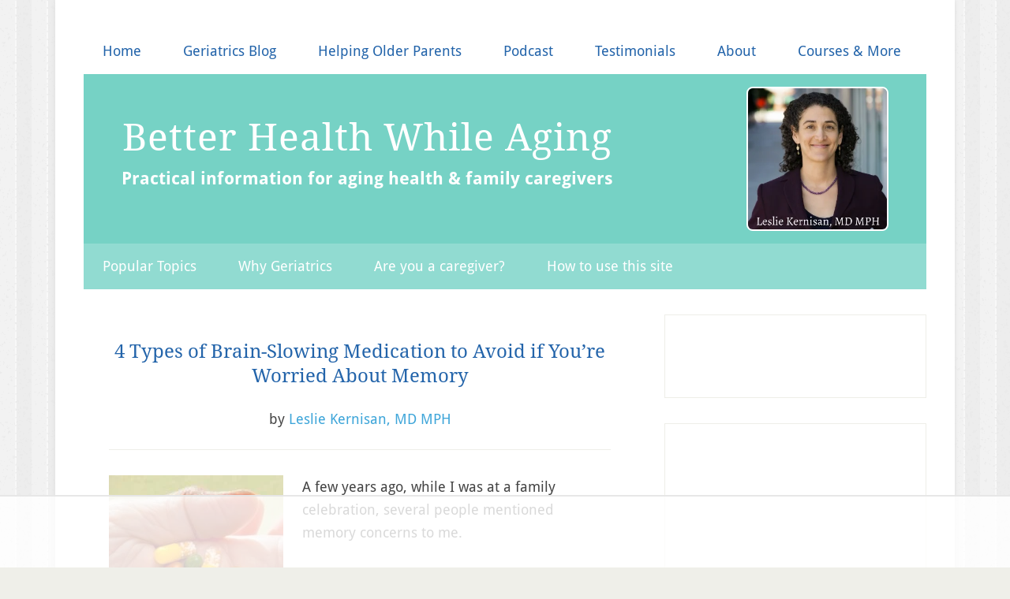

--- FILE ---
content_type: text/html; charset=UTF-8
request_url: https://betterhealthwhileaging.net/medications-to-avoid-if-worried-about-memory/
body_size: 70539
content:
<!DOCTYPE html>
<html lang="en-US" prefix="og: https://ogp.me/ns#">
<head ><meta charset="UTF-8" /><script>if(navigator.userAgent.match(/MSIE|Internet Explorer/i)||navigator.userAgent.match(/Trident\/7\..*?rv:11/i)){var href=document.location.href;if(!href.match(/[?&]nowprocket/)){if(href.indexOf("?")==-1){if(href.indexOf("#")==-1){document.location.href=href+"?nowprocket=1"}else{document.location.href=href.replace("#","?nowprocket=1#")}}else{if(href.indexOf("#")==-1){document.location.href=href+"&nowprocket=1"}else{document.location.href=href.replace("#","&nowprocket=1#")}}}}</script><script>(()=>{class RocketLazyLoadScripts{constructor(){this.v="2.0.4",this.userEvents=["keydown","keyup","mousedown","mouseup","mousemove","mouseover","mouseout","touchmove","touchstart","touchend","touchcancel","wheel","click","dblclick","input"],this.attributeEvents=["onblur","onclick","oncontextmenu","ondblclick","onfocus","onmousedown","onmouseenter","onmouseleave","onmousemove","onmouseout","onmouseover","onmouseup","onmousewheel","onscroll","onsubmit"]}async t(){this.i(),this.o(),/iP(ad|hone)/.test(navigator.userAgent)&&this.h(),this.u(),this.l(this),this.m(),this.k(this),this.p(this),this._(),await Promise.all([this.R(),this.L()]),this.lastBreath=Date.now(),this.S(this),this.P(),this.D(),this.O(),this.M(),await this.C(this.delayedScripts.normal),await this.C(this.delayedScripts.defer),await this.C(this.delayedScripts.async),await this.T(),await this.F(),await this.j(),await this.A(),window.dispatchEvent(new Event("rocket-allScriptsLoaded")),this.everythingLoaded=!0,this.lastTouchEnd&&await new Promise(t=>setTimeout(t,500-Date.now()+this.lastTouchEnd)),this.I(),this.H(),this.U(),this.W()}i(){this.CSPIssue=sessionStorage.getItem("rocketCSPIssue"),document.addEventListener("securitypolicyviolation",t=>{this.CSPIssue||"script-src-elem"!==t.violatedDirective||"data"!==t.blockedURI||(this.CSPIssue=!0,sessionStorage.setItem("rocketCSPIssue",!0))},{isRocket:!0})}o(){window.addEventListener("pageshow",t=>{this.persisted=t.persisted,this.realWindowLoadedFired=!0},{isRocket:!0}),window.addEventListener("pagehide",()=>{this.onFirstUserAction=null},{isRocket:!0})}h(){let t;function e(e){t=e}window.addEventListener("touchstart",e,{isRocket:!0}),window.addEventListener("touchend",function i(o){o.changedTouches[0]&&t.changedTouches[0]&&Math.abs(o.changedTouches[0].pageX-t.changedTouches[0].pageX)<10&&Math.abs(o.changedTouches[0].pageY-t.changedTouches[0].pageY)<10&&o.timeStamp-t.timeStamp<200&&(window.removeEventListener("touchstart",e,{isRocket:!0}),window.removeEventListener("touchend",i,{isRocket:!0}),"INPUT"===o.target.tagName&&"text"===o.target.type||(o.target.dispatchEvent(new TouchEvent("touchend",{target:o.target,bubbles:!0})),o.target.dispatchEvent(new MouseEvent("mouseover",{target:o.target,bubbles:!0})),o.target.dispatchEvent(new PointerEvent("click",{target:o.target,bubbles:!0,cancelable:!0,detail:1,clientX:o.changedTouches[0].clientX,clientY:o.changedTouches[0].clientY})),event.preventDefault()))},{isRocket:!0})}q(t){this.userActionTriggered||("mousemove"!==t.type||this.firstMousemoveIgnored?"keyup"===t.type||"mouseover"===t.type||"mouseout"===t.type||(this.userActionTriggered=!0,this.onFirstUserAction&&this.onFirstUserAction()):this.firstMousemoveIgnored=!0),"click"===t.type&&t.preventDefault(),t.stopPropagation(),t.stopImmediatePropagation(),"touchstart"===this.lastEvent&&"touchend"===t.type&&(this.lastTouchEnd=Date.now()),"click"===t.type&&(this.lastTouchEnd=0),this.lastEvent=t.type,t.composedPath&&t.composedPath()[0].getRootNode()instanceof ShadowRoot&&(t.rocketTarget=t.composedPath()[0]),this.savedUserEvents.push(t)}u(){this.savedUserEvents=[],this.userEventHandler=this.q.bind(this),this.userEvents.forEach(t=>window.addEventListener(t,this.userEventHandler,{passive:!1,isRocket:!0})),document.addEventListener("visibilitychange",this.userEventHandler,{isRocket:!0})}U(){this.userEvents.forEach(t=>window.removeEventListener(t,this.userEventHandler,{passive:!1,isRocket:!0})),document.removeEventListener("visibilitychange",this.userEventHandler,{isRocket:!0}),this.savedUserEvents.forEach(t=>{(t.rocketTarget||t.target).dispatchEvent(new window[t.constructor.name](t.type,t))})}m(){const t="return false",e=Array.from(this.attributeEvents,t=>"data-rocket-"+t),i="["+this.attributeEvents.join("],[")+"]",o="[data-rocket-"+this.attributeEvents.join("],[data-rocket-")+"]",s=(e,i,o)=>{o&&o!==t&&(e.setAttribute("data-rocket-"+i,o),e["rocket"+i]=new Function("event",o),e.setAttribute(i,t))};new MutationObserver(t=>{for(const n of t)"attributes"===n.type&&(n.attributeName.startsWith("data-rocket-")||this.everythingLoaded?n.attributeName.startsWith("data-rocket-")&&this.everythingLoaded&&this.N(n.target,n.attributeName.substring(12)):s(n.target,n.attributeName,n.target.getAttribute(n.attributeName))),"childList"===n.type&&n.addedNodes.forEach(t=>{if(t.nodeType===Node.ELEMENT_NODE)if(this.everythingLoaded)for(const i of[t,...t.querySelectorAll(o)])for(const t of i.getAttributeNames())e.includes(t)&&this.N(i,t.substring(12));else for(const e of[t,...t.querySelectorAll(i)])for(const t of e.getAttributeNames())this.attributeEvents.includes(t)&&s(e,t,e.getAttribute(t))})}).observe(document,{subtree:!0,childList:!0,attributeFilter:[...this.attributeEvents,...e]})}I(){this.attributeEvents.forEach(t=>{document.querySelectorAll("[data-rocket-"+t+"]").forEach(e=>{this.N(e,t)})})}N(t,e){const i=t.getAttribute("data-rocket-"+e);i&&(t.setAttribute(e,i),t.removeAttribute("data-rocket-"+e))}k(t){Object.defineProperty(HTMLElement.prototype,"onclick",{get(){return this.rocketonclick||null},set(e){this.rocketonclick=e,this.setAttribute(t.everythingLoaded?"onclick":"data-rocket-onclick","this.rocketonclick(event)")}})}S(t){function e(e,i){let o=e[i];e[i]=null,Object.defineProperty(e,i,{get:()=>o,set(s){t.everythingLoaded?o=s:e["rocket"+i]=o=s}})}e(document,"onreadystatechange"),e(window,"onload"),e(window,"onpageshow");try{Object.defineProperty(document,"readyState",{get:()=>t.rocketReadyState,set(e){t.rocketReadyState=e},configurable:!0}),document.readyState="loading"}catch(t){console.log("WPRocket DJE readyState conflict, bypassing")}}l(t){this.originalAddEventListener=EventTarget.prototype.addEventListener,this.originalRemoveEventListener=EventTarget.prototype.removeEventListener,this.savedEventListeners=[],EventTarget.prototype.addEventListener=function(e,i,o){o&&o.isRocket||!t.B(e,this)&&!t.userEvents.includes(e)||t.B(e,this)&&!t.userActionTriggered||e.startsWith("rocket-")||t.everythingLoaded?t.originalAddEventListener.call(this,e,i,o):(t.savedEventListeners.push({target:this,remove:!1,type:e,func:i,options:o}),"mouseenter"!==e&&"mouseleave"!==e||t.originalAddEventListener.call(this,e,t.savedUserEvents.push,o))},EventTarget.prototype.removeEventListener=function(e,i,o){o&&o.isRocket||!t.B(e,this)&&!t.userEvents.includes(e)||t.B(e,this)&&!t.userActionTriggered||e.startsWith("rocket-")||t.everythingLoaded?t.originalRemoveEventListener.call(this,e,i,o):t.savedEventListeners.push({target:this,remove:!0,type:e,func:i,options:o})}}J(t,e){this.savedEventListeners=this.savedEventListeners.filter(i=>{let o=i.type,s=i.target||window;return e!==o||t!==s||(this.B(o,s)&&(i.type="rocket-"+o),this.$(i),!1)})}H(){EventTarget.prototype.addEventListener=this.originalAddEventListener,EventTarget.prototype.removeEventListener=this.originalRemoveEventListener,this.savedEventListeners.forEach(t=>this.$(t))}$(t){t.remove?this.originalRemoveEventListener.call(t.target,t.type,t.func,t.options):this.originalAddEventListener.call(t.target,t.type,t.func,t.options)}p(t){let e;function i(e){return t.everythingLoaded?e:e.split(" ").map(t=>"load"===t||t.startsWith("load.")?"rocket-jquery-load":t).join(" ")}function o(o){function s(e){const s=o.fn[e];o.fn[e]=o.fn.init.prototype[e]=function(){return this[0]===window&&t.userActionTriggered&&("string"==typeof arguments[0]||arguments[0]instanceof String?arguments[0]=i(arguments[0]):"object"==typeof arguments[0]&&Object.keys(arguments[0]).forEach(t=>{const e=arguments[0][t];delete arguments[0][t],arguments[0][i(t)]=e})),s.apply(this,arguments),this}}if(o&&o.fn&&!t.allJQueries.includes(o)){const e={DOMContentLoaded:[],"rocket-DOMContentLoaded":[]};for(const t in e)document.addEventListener(t,()=>{e[t].forEach(t=>t())},{isRocket:!0});o.fn.ready=o.fn.init.prototype.ready=function(i){function s(){parseInt(o.fn.jquery)>2?setTimeout(()=>i.bind(document)(o)):i.bind(document)(o)}return"function"==typeof i&&(t.realDomReadyFired?!t.userActionTriggered||t.fauxDomReadyFired?s():e["rocket-DOMContentLoaded"].push(s):e.DOMContentLoaded.push(s)),o([])},s("on"),s("one"),s("off"),t.allJQueries.push(o)}e=o}t.allJQueries=[],o(window.jQuery),Object.defineProperty(window,"jQuery",{get:()=>e,set(t){o(t)}})}P(){const t=new Map;document.write=document.writeln=function(e){const i=document.currentScript,o=document.createRange(),s=i.parentElement;let n=t.get(i);void 0===n&&(n=i.nextSibling,t.set(i,n));const c=document.createDocumentFragment();o.setStart(c,0),c.appendChild(o.createContextualFragment(e)),s.insertBefore(c,n)}}async R(){return new Promise(t=>{this.userActionTriggered?t():this.onFirstUserAction=t})}async L(){return new Promise(t=>{document.addEventListener("DOMContentLoaded",()=>{this.realDomReadyFired=!0,t()},{isRocket:!0})})}async j(){return this.realWindowLoadedFired?Promise.resolve():new Promise(t=>{window.addEventListener("load",t,{isRocket:!0})})}M(){this.pendingScripts=[];this.scriptsMutationObserver=new MutationObserver(t=>{for(const e of t)e.addedNodes.forEach(t=>{"SCRIPT"!==t.tagName||t.noModule||t.isWPRocket||this.pendingScripts.push({script:t,promise:new Promise(e=>{const i=()=>{const i=this.pendingScripts.findIndex(e=>e.script===t);i>=0&&this.pendingScripts.splice(i,1),e()};t.addEventListener("load",i,{isRocket:!0}),t.addEventListener("error",i,{isRocket:!0}),setTimeout(i,1e3)})})})}),this.scriptsMutationObserver.observe(document,{childList:!0,subtree:!0})}async F(){await this.X(),this.pendingScripts.length?(await this.pendingScripts[0].promise,await this.F()):this.scriptsMutationObserver.disconnect()}D(){this.delayedScripts={normal:[],async:[],defer:[]},document.querySelectorAll("script[type$=rocketlazyloadscript]").forEach(t=>{t.hasAttribute("data-rocket-src")?t.hasAttribute("async")&&!1!==t.async?this.delayedScripts.async.push(t):t.hasAttribute("defer")&&!1!==t.defer||"module"===t.getAttribute("data-rocket-type")?this.delayedScripts.defer.push(t):this.delayedScripts.normal.push(t):this.delayedScripts.normal.push(t)})}async _(){await this.L();let t=[];document.querySelectorAll("script[type$=rocketlazyloadscript][data-rocket-src]").forEach(e=>{let i=e.getAttribute("data-rocket-src");if(i&&!i.startsWith("data:")){i.startsWith("//")&&(i=location.protocol+i);try{const o=new URL(i).origin;o!==location.origin&&t.push({src:o,crossOrigin:e.crossOrigin||"module"===e.getAttribute("data-rocket-type")})}catch(t){}}}),t=[...new Map(t.map(t=>[JSON.stringify(t),t])).values()],this.Y(t,"preconnect")}async G(t){if(await this.K(),!0!==t.noModule||!("noModule"in HTMLScriptElement.prototype))return new Promise(e=>{let i;function o(){(i||t).setAttribute("data-rocket-status","executed"),e()}try{if(navigator.userAgent.includes("Firefox/")||""===navigator.vendor||this.CSPIssue)i=document.createElement("script"),[...t.attributes].forEach(t=>{let e=t.nodeName;"type"!==e&&("data-rocket-type"===e&&(e="type"),"data-rocket-src"===e&&(e="src"),i.setAttribute(e,t.nodeValue))}),t.text&&(i.text=t.text),t.nonce&&(i.nonce=t.nonce),i.hasAttribute("src")?(i.addEventListener("load",o,{isRocket:!0}),i.addEventListener("error",()=>{i.setAttribute("data-rocket-status","failed-network"),e()},{isRocket:!0}),setTimeout(()=>{i.isConnected||e()},1)):(i.text=t.text,o()),i.isWPRocket=!0,t.parentNode.replaceChild(i,t);else{const i=t.getAttribute("data-rocket-type"),s=t.getAttribute("data-rocket-src");i?(t.type=i,t.removeAttribute("data-rocket-type")):t.removeAttribute("type"),t.addEventListener("load",o,{isRocket:!0}),t.addEventListener("error",i=>{this.CSPIssue&&i.target.src.startsWith("data:")?(console.log("WPRocket: CSP fallback activated"),t.removeAttribute("src"),this.G(t).then(e)):(t.setAttribute("data-rocket-status","failed-network"),e())},{isRocket:!0}),s?(t.fetchPriority="high",t.removeAttribute("data-rocket-src"),t.src=s):t.src="data:text/javascript;base64,"+window.btoa(unescape(encodeURIComponent(t.text)))}}catch(i){t.setAttribute("data-rocket-status","failed-transform"),e()}});t.setAttribute("data-rocket-status","skipped")}async C(t){const e=t.shift();return e?(e.isConnected&&await this.G(e),this.C(t)):Promise.resolve()}O(){this.Y([...this.delayedScripts.normal,...this.delayedScripts.defer,...this.delayedScripts.async],"preload")}Y(t,e){this.trash=this.trash||[];let i=!0;var o=document.createDocumentFragment();t.forEach(t=>{const s=t.getAttribute&&t.getAttribute("data-rocket-src")||t.src;if(s&&!s.startsWith("data:")){const n=document.createElement("link");n.href=s,n.rel=e,"preconnect"!==e&&(n.as="script",n.fetchPriority=i?"high":"low"),t.getAttribute&&"module"===t.getAttribute("data-rocket-type")&&(n.crossOrigin=!0),t.crossOrigin&&(n.crossOrigin=t.crossOrigin),t.integrity&&(n.integrity=t.integrity),t.nonce&&(n.nonce=t.nonce),o.appendChild(n),this.trash.push(n),i=!1}}),document.head.appendChild(o)}W(){this.trash.forEach(t=>t.remove())}async T(){try{document.readyState="interactive"}catch(t){}this.fauxDomReadyFired=!0;try{await this.K(),this.J(document,"readystatechange"),document.dispatchEvent(new Event("rocket-readystatechange")),await this.K(),document.rocketonreadystatechange&&document.rocketonreadystatechange(),await this.K(),this.J(document,"DOMContentLoaded"),document.dispatchEvent(new Event("rocket-DOMContentLoaded")),await this.K(),this.J(window,"DOMContentLoaded"),window.dispatchEvent(new Event("rocket-DOMContentLoaded"))}catch(t){console.error(t)}}async A(){try{document.readyState="complete"}catch(t){}try{await this.K(),this.J(document,"readystatechange"),document.dispatchEvent(new Event("rocket-readystatechange")),await this.K(),document.rocketonreadystatechange&&document.rocketonreadystatechange(),await this.K(),this.J(window,"load"),window.dispatchEvent(new Event("rocket-load")),await this.K(),window.rocketonload&&window.rocketonload(),await this.K(),this.allJQueries.forEach(t=>t(window).trigger("rocket-jquery-load")),await this.K(),this.J(window,"pageshow");const t=new Event("rocket-pageshow");t.persisted=this.persisted,window.dispatchEvent(t),await this.K(),window.rocketonpageshow&&window.rocketonpageshow({persisted:this.persisted})}catch(t){console.error(t)}}async K(){Date.now()-this.lastBreath>45&&(await this.X(),this.lastBreath=Date.now())}async X(){return document.hidden?new Promise(t=>setTimeout(t)):new Promise(t=>requestAnimationFrame(t))}B(t,e){return e===document&&"readystatechange"===t||(e===document&&"DOMContentLoaded"===t||(e===window&&"DOMContentLoaded"===t||(e===window&&"load"===t||e===window&&"pageshow"===t)))}static run(){(new RocketLazyLoadScripts).t()}}RocketLazyLoadScripts.run()})();</script>

<meta name="viewport" content="width=device-width, initial-scale=1" />
<script data-no-optimize="1" data-cfasync="false">!function(){"use strict";const t={adt_ei:{identityApiKey:"plainText",source:"url",type:"plaintext",priority:1},adt_eih:{identityApiKey:"sha256",source:"urlh",type:"hashed",priority:2},sh_kit:{identityApiKey:"sha256",source:"urlhck",type:"hashed",priority:3}},e=Object.keys(t);function i(t){return function(t){const e=t.match(/((?=([a-z0-9._!#$%+^&*()[\]<>-]+))\2@[a-z0-9._-]+\.[a-z0-9._-]+)/gi);return e?e[0]:""}(function(t){return t.replace(/\s/g,"")}(t.toLowerCase()))}!async function(){const n=new URL(window.location.href),o=n.searchParams;let a=null;const r=Object.entries(t).sort(([,t],[,e])=>t.priority-e.priority).map(([t])=>t);for(const e of r){const n=o.get(e),r=t[e];if(!n||!r)continue;const c=decodeURIComponent(n),d="plaintext"===r.type&&i(c),s="hashed"===r.type&&c;if(d||s){a={value:c,config:r};break}}if(a){const{value:t,config:e}=a;window.adthrive=window.adthrive||{},window.adthrive.cmd=window.adthrive.cmd||[],window.adthrive.cmd.push(function(){window.adthrive.identityApi({source:e.source,[e.identityApiKey]:t},({success:i,data:n})=>{i?window.adthrive.log("info","Plugin","detectEmails",`Identity API called with ${e.type} email: ${t}`,n):window.adthrive.log("warning","Plugin","detectEmails",`Failed to call Identity API with ${e.type} email: ${t}`,n)})})}!function(t,e){const i=new URL(e);t.forEach(t=>i.searchParams.delete(t)),history.replaceState(null,"",i.toString())}(e,n)}()}();
</script><style data-no-optimize="1" data-cfasync="false"></style>
<script data-no-optimize="1" data-cfasync="false">
	window.adthriveCLS = {
		enabledLocations: ['Content', 'Recipe'],
		injectedSlots: [],
		injectedFromPlugin: true,
		branch: 'b74b326',bucket: 'prod',			};
	window.adthriveCLS.siteAds = {"betaTester":false,"targeting":[{"value":"5e20cb1711916d4860b8f34d","key":"siteId"},{"value":"6233884d416a7f7088abd7a4","key":"organizationId"},{"value":"Better Health While Aging","key":"siteName"},{"value":"AdThrive Edge","key":"service"},{"value":"on","key":"bidding"},{"value":["Health and Wellness"],"key":"verticals"}],"siteUrl":"https://betterhealthwhileaging.net/","siteId":"5e20cb1711916d4860b8f34d","siteName":"Better Health While Aging","breakpoints":{"tablet":768,"desktop":1024},"cloudflare":null,"adUnits":[{"sequence":1,"thirdPartyAdUnitName":null,"targeting":[{"value":["Sidebar"],"key":"location"}],"devices":["desktop"],"name":"Sidebar_1","sticky":false,"location":"Sidebar","dynamic":{"pageSelector":"","spacing":0,"max":1,"lazyMax":null,"enable":true,"lazy":false,"elementSelector":".sidebar-primary > .widget","skip":0,"classNames":["widget"],"position":"afterend","every":1,"enabled":true},"stickyOverlapSelector":"","adSizes":[[160,600],[336,280],[320,50],[300,600],[250,250],[1,1],[320,100],[300,1050],[300,50],[300,420],[300,250]],"priority":299,"autosize":true},{"sequence":9,"thirdPartyAdUnitName":null,"targeting":[{"value":["Sidebar"],"key":"location"},{"value":true,"key":"sticky"}],"devices":["desktop"],"name":"Sidebar_9","sticky":true,"location":"Sidebar","dynamic":{"pageSelector":"","spacing":0,"max":1,"lazyMax":null,"enable":true,"lazy":false,"elementSelector":".sidebar-primary","skip":0,"classNames":[],"position":"beforeend","every":1,"enabled":true},"stickyOverlapSelector":".footer-widgets, .site-footer","adSizes":[[160,600],[336,280],[320,50],[300,600],[250,250],[1,1],[320,100],[300,1050],[300,50],[300,420],[300,250]],"priority":291,"autosize":true},{"sequence":null,"thirdPartyAdUnitName":null,"targeting":[{"value":["Content"],"key":"location"}],"devices":["tablet","phone"],"name":"Content","sticky":false,"location":"Content","dynamic":{"pageSelector":"body.home, body.search, body.archive","spacing":0,"max":2,"lazyMax":97,"enable":true,"lazy":true,"elementSelector":"article, .wp-block-post-template  > li","skip":2,"classNames":[],"position":"beforebegin","every":2,"enabled":true},"stickyOverlapSelector":"","adSizes":[[728,90],[336,280],[320,50],[468,60],[970,90],[250,250],[1,1],[320,100],[970,250],[1,2],[300,50],[300,300],[552,334],[728,250],[300,250]],"priority":199,"autosize":true},{"sequence":null,"thirdPartyAdUnitName":null,"targeting":[{"value":["Content"],"key":"location"}],"devices":["tablet"],"name":"Content","sticky":false,"location":"Content","dynamic":{"pageSelector":"body.single, body.page:not(.home)","spacing":0.7,"max":5,"lazyMax":94,"enable":true,"lazy":true,"elementSelector":".pf-content > p","skip":0,"classNames":[],"position":"afterend","every":1,"enabled":true},"stickyOverlapSelector":"","adSizes":[[728,90],[336,280],[320,50],[468,60],[970,90],[250,250],[1,1],[320,100],[970,250],[1,2],[300,50],[300,300],[552,334],[728,250],[300,250]],"priority":199,"autosize":true},{"sequence":null,"thirdPartyAdUnitName":null,"targeting":[{"value":["Content"],"key":"location"}],"devices":["phone"],"name":"Content","sticky":false,"location":"Content","dynamic":{"pageSelector":"body.single, body.page:not(.home)","spacing":1,"max":3,"lazyMax":96,"enable":true,"lazy":true,"elementSelector":".pf-content > p","skip":0,"classNames":[],"position":"afterend","every":1,"enabled":true},"stickyOverlapSelector":"","adSizes":[[728,90],[336,280],[320,50],[468,60],[970,90],[250,250],[1,1],[320,100],[970,250],[1,2],[300,50],[300,300],[552,334],[728,250],[300,250]],"priority":199,"autosize":true},{"sequence":null,"thirdPartyAdUnitName":null,"targeting":[{"value":["Below Post"],"key":"location"}],"devices":["desktop","tablet","phone"],"name":"Below_Post","sticky":false,"location":"Below Post","dynamic":{"pageSelector":"body.single, body.page:not(.home)","spacing":0.7,"max":0,"lazyMax":10,"enable":true,"lazy":true,"elementSelector":".comment-respond, .comment-list > li","skip":0,"classNames":[],"position":"afterend","every":1,"enabled":true},"stickyOverlapSelector":"","adSizes":[[728,90],[336,280],[320,50],[468,60],[250,250],[1,1],[320,100],[300,250],[970,250],[728,250]],"priority":99,"autosize":true},{"sequence":null,"thirdPartyAdUnitName":null,"targeting":[{"value":["Footer"],"key":"location"},{"value":true,"key":"sticky"}],"devices":["tablet","phone","desktop"],"name":"Footer","sticky":true,"location":"Footer","dynamic":{"pageSelector":"","spacing":0,"max":1,"lazyMax":null,"enable":true,"lazy":false,"elementSelector":"body","skip":0,"classNames":[],"position":"beforeend","every":1,"enabled":true},"stickyOverlapSelector":"","adSizes":[[320,50],[320,100],[728,90],[970,90],[468,60],[1,1],[300,50]],"priority":-1,"autosize":true}],"adDensityLayout":{"mobile":{"adDensity":0.22,"onePerViewport":false},"pageOverrides":[{"mobile":{"adDensity":0.3,"onePerViewport":false},"note":null,"pageSelector":"body.home, body.search, body.archive","desktop":{"adDensity":0.24,"onePerViewport":false}}],"desktop":{"adDensity":0.2,"onePerViewport":true}},"adDensityEnabled":true,"siteExperiments":[],"adTypes":{"sponsorTileDesktop":true,"interscrollerDesktop":true,"nativeBelowPostDesktop":true,"miniscroller":true,"largeFormatsMobile":true,"nativeMobileContent":true,"inRecipeRecommendationMobile":true,"nativeMobileRecipe":true,"sponsorTileMobile":true,"expandableCatalogAdsMobile":false,"frameAdsMobile":true,"outstreamMobile":true,"nativeHeaderMobile":true,"frameAdsDesktop":true,"inRecipeRecommendationDesktop":true,"expandableFooterDesktop":true,"nativeDesktopContent":true,"outstreamDesktop":true,"animatedFooter":true,"skylineHeader":false,"expandableFooter":true,"nativeDesktopSidebar":true,"videoFootersMobile":true,"videoFootersDesktop":true,"interscroller":true,"nativeDesktopRecipe":true,"nativeHeaderDesktop":true,"nativeBelowPostMobile":true,"expandableCatalogAdsDesktop":false,"largeFormatsDesktop":true},"adOptions":{"theTradeDesk":true,"undertone":true,"sidebarConfig":{"dynamicStickySidebar":{"minHeight":1800,"enabled":true,"blockedSelectors":[]}},"footerCloseButton":true,"teads":true,"seedtag":true,"pmp":true,"thirtyThreeAcross":true,"sharethrough":true,"optimizeVideoPlayersForEarnings":true,"removeVideoTitleWrapper":true,"pubMatic":true,"contentTermsFooterEnabled":true,"chicory":false,"infiniteScroll":false,"longerVideoAdPod":true,"yahoossp":true,"spa":false,"stickyContainerConfig":{"recipeDesktop":{"minHeight":null,"enabled":false},"blockedSelectors":[],"stickyHeaderSelectors":[],"content":{"minHeight":null,"enabled":false},"recipeMobile":{"minHeight":null,"enabled":false}},"gatedPrint":{"siteEmailServiceProviderId":null,"defaultOptIn":false,"enabled":false,"newsletterPromptEnabled":false},"yieldmo":true,"footerSelector":"","consentMode":{"enabled":false,"customVendorList":""},"amazonUAM":true,"gamMCMEnabled":true,"gamMCMChildNetworkCode":"22511656235","stickyContainerAds":false,"rubiconMediaMath":true,"rubicon":true,"conversant":true,"openx":true,"customCreativeEnabled":true,"mobileHeaderHeight":1,"secColor":"#000000","unruly":true,"mediaGrid":true,"bRealTime":true,"adInViewTime":null,"gumgum":true,"comscoreFooter":true,"desktopInterstitial":false,"contentAdXExpansionDesktop":true,"amx":true,"footerCloseButtonDesktop":true,"ozone":true,"isAutoOptimized":false,"comscoreTAL":true,"targetaff":false,"bgColor":"#FFFFFF","advancePlaylistOptions":{"playlistPlayer":{"enabled":true},"relatedPlayer":{"enabled":true,"applyToFirst":false}},"kargo":true,"liveRampATS":true,"footerCloseButtonMobile":true,"interstitialBlockedPageSelectors":"","prioritizeShorterVideoAds":true,"allowSmallerAdSizes":true,"comscore":"Lifestyle","blis":true,"wakeLock":{"desktopEnabled":true,"mobileValue":15,"mobileEnabled":true,"desktopValue":30},"mobileInterstitial":false,"tripleLift":true,"sensitiveCategories":["alc","gamv"],"liveRamp":true,"adthriveEmailIdentity":true,"criteo":true,"nativo":true,"infiniteScrollOptions":{"selector":"","heightThreshold":0},"siteAttributes":{"mobileHeaderSelectors":[],"desktopHeaderSelectors":[]},"dynamicContentSlotLazyLoading":true,"clsOptimizedAds":true,"ogury":true,"verticals":["Health and Wellness"],"inImage":false,"stackadapt":true,"usCMP":{"defaultOptIn":false,"enabled":false,"regions":[]},"contentAdXExpansionMobile":true,"advancePlaylist":true,"medianet":true,"delayLoading":true,"inImageZone":null,"appNexus":true,"rise":true,"liveRampId":"","infiniteScrollRefresh":false,"indexExchange":true},"siteAdsProfiles":[],"thirdPartySiteConfig":{"partners":{"discounts":[]}},"videoPlayers":{"contextual":{"autoplayCollapsibleEnabled":true,"overrideEmbedLocation":false,"defaultPlayerType":"static"},"videoEmbed":"wordpress","footerSelector":"","contentSpecificPlaylists":[],"players":[{"playlistId":"","pageSelector":"","devices":["mobile"],"mobileLocation":"top-center","description":"","skip":0,"title":"","type":"stickyRelated","enabled":true,"formattedType":"Sticky Related","elementSelector":".entry-content p, .pf-content > p","id":4064622,"position":"afterend","saveVideoCloseState":false,"shuffle":false,"mobileHeaderSelector":null,"playerId":"PNcrYwtF"},{"playlistId":"","pageSelector":"","devices":["desktop"],"description":"","skip":0,"title":"","type":"stickyRelated","enabled":true,"formattedType":"Sticky Related","elementSelector":".entry-content p, .pf-content > p","id":4064621,"position":"afterend","saveVideoCloseState":false,"shuffle":false,"mobileHeaderSelector":null,"playerId":"PNcrYwtF"},{"playlistId":"5qdBZ5s1","pageSelector":"body.single","devices":["mobile"],"mobileLocation":"top-center","description":"","skip":0,"title":"","type":"stickyPlaylist","enabled":true,"footerSelector":"","formattedType":"Sticky Playlist","elementSelector":".entry-content p","id":4064624,"position":"afterend","saveVideoCloseState":false,"shuffle":true,"mobileHeaderSelector":null,"playerId":"edjzwqkU"},{"devices":["desktop","mobile"],"formattedType":"Stationary Related","description":"","id":4064620,"title":"Stationary related player - desktop and mobile","type":"stationaryRelated","enabled":true,"playerId":"PNcrYwtF"},{"playlistId":"5qdBZ5s1","pageSelector":"","devices":["desktop"],"description":"","skip":0,"title":"","type":"stickyPlaylist","enabled":false,"footerSelector":"","formattedType":"Sticky Playlist","elementSelector":".entry-content p","id":4064623,"position":"afterend","saveVideoCloseState":false,"shuffle":true,"playerId":"edjzwqkU"}],"partners":{"theTradeDesk":true,"unruly":true,"mediaGrid":true,"undertone":true,"gumgum":true,"seedtag":true,"amx":true,"ozone":true,"pmp":true,"kargo":true,"stickyOutstream":{"desktop":{"enabled":true},"blockedPageSelectors":"","mobileLocation":"bottom-left","allowOnHomepage":true,"mobile":{"enabled":true},"saveVideoCloseState":false,"mobileHeaderSelector":"","allowForPageWithStickyPlayer":{"enabled":true}},"sharethrough":true,"blis":true,"tripleLift":true,"pubMatic":true,"criteo":true,"yahoossp":true,"nativo":true,"stackadapt":true,"yieldmo":true,"amazonUAM":true,"medianet":true,"rubicon":true,"appNexus":true,"rise":true,"openx":true,"indexExchange":true}}};</script>

<script data-no-optimize="1" data-cfasync="false">
(function(w, d) {
	w.adthrive = w.adthrive || {};
	w.adthrive.cmd = w.adthrive.cmd || [];
	w.adthrive.plugin = 'adthrive-ads-3.10.0';
	w.adthrive.host = 'ads.adthrive.com';
	w.adthrive.integration = 'plugin';

	var commitParam = (w.adthriveCLS && w.adthriveCLS.bucket !== 'prod' && w.adthriveCLS.branch) ? '&commit=' + w.adthriveCLS.branch : '';

	var s = d.createElement('script');
	s.async = true;
	s.referrerpolicy='no-referrer-when-downgrade';
	s.src = 'https://' + w.adthrive.host + '/sites/5e20cb1711916d4860b8f34d/ads.min.js?referrer=' + w.encodeURIComponent(w.location.href) + commitParam + '&cb=' + (Math.floor(Math.random() * 100) + 1) + '';
	var n = d.getElementsByTagName('script')[0];
	n.parentNode.insertBefore(s, n);
})(window, document);
</script>
<link rel="dns-prefetch" href="https://ads.adthrive.com/"><link rel="preconnect" href="https://ads.adthrive.com/"><link rel="preconnect" href="https://ads.adthrive.com/" crossorigin>
<!-- Search Engine Optimization by Rank Math - https://rankmath.com/ -->
<title>4 Brain-Slowing Medications to Avoid if Worried About Memory</title>
<link data-rocket-prefetch href="https://launchpad.privacymanager.io" rel="dns-prefetch">
<link data-rocket-prefetch href="https://cdn.id5-sync.com" rel="dns-prefetch">
<link data-rocket-prefetch href="https://d9.flashtalking.com" rel="dns-prefetch">
<link data-rocket-prefetch href="https://ads.pubmatic.com" rel="dns-prefetch">
<link data-rocket-prefetch href="https://launchpad-wrapper.privacymanager.io" rel="dns-prefetch">
<link data-rocket-prefetch href="https://raptive.solutions.cdn.optable.co" rel="dns-prefetch">
<link data-rocket-prefetch href="https://c.aps.amazon-adsystem.com" rel="dns-prefetch">
<link data-rocket-prefetch href="https://ads.adthrive.com" rel="dns-prefetch">
<link data-rocket-prefetch href="https://securepubads.g.doubleclick.net" rel="dns-prefetch">
<link data-rocket-prefetch href="https://www.google-analytics.com" rel="dns-prefetch">
<link data-rocket-prefetch href="https://www.googletagmanager.com" rel="dns-prefetch">
<link data-rocket-prefetch href="https://sb.scorecardresearch.com" rel="dns-prefetch">
<link data-rocket-prefetch href="https://a.omappapi.com" rel="dns-prefetch">

<link data-rocket-prefetch href="https://config.aps.amazon-adsystem.com" rel="dns-prefetch">
<link data-rocket-prefetch href="https://gpsb-reims.criteo.com" rel="dns-prefetch">
<link crossorigin data-rocket-preload as="font" href="https://betterhealthwhileaging.net/wp-content/uploads/fonts/DroidSans.woff2" rel="preload">
<link crossorigin data-rocket-preload as="font" href="https://betterhealthwhileaging.net/wp-content/uploads/fonts/DroidSans-Bold.woff2" rel="preload">
<link crossorigin data-rocket-preload as="font" href="https://betterhealthwhileaging.net/wp-content/uploads/fonts/DroidSerif.woff2" rel="preload">
<link crossorigin data-rocket-preload as="font" href="https://betterhealthwhileaging.net/wp-content/uploads/fonts/DroidSerif-Bold.woff2" rel="preload">
<style id="wpr-usedcss">.adthrive-ad{margin-top:10px;margin-bottom:10px;text-align:center;overflow-x:visible;clear:both;line-height:0}body.adthrive-device-phone .adthrive-content{width:100vw;position:relative;left:50%;right:50%;margin-left:-50vw;margin-right:-50vw}.adthrive-collapse-mobile-background{background-color:#fff!important}.adthrive-top-collapse-close>svg>*{stroke:black;font-family:sans-serif}.adthrive-top-collapse-wrapper-bar a a.adthrive-learn-more-link,.adthrive-top-collapse-wrapper-video-title{color:#000!important}.adthrive-sidebar.adthrive-stuck{margin-top:70px}.adthrive-sticky-sidebar>div{top:70px!important}.left{text-align:left}.right{text-align:right}.wp-block-image{margin-bottom:1.2em}article,aside,figcaption,figure,footer,header,main,nav,section{display:block}audio,canvas,video{display:inline-block}audio:not([controls]){display:none;height:0}[hidden]{display:none}html{font-family:sans-serif;-ms-text-size-adjust:100%;-webkit-text-size-adjust:100%}body{margin:0}a:focus{outline:dotted thin}a:active,a:hover{outline:0}h1{font-size:2em;margin:.67em 0}hr{-moz-box-sizing:content-box;box-sizing:content-box;height:0}mark{background:#ff0;color:#000}code{font-family:monospace,serif;font-size:1em}small{font-size:80%}sub,sup{font-size:75%;line-height:0;position:relative;vertical-align:baseline}sup{top:-.5em}sub{bottom:-.25em}img{border:0}svg:not(:root){overflow:hidden}figure{margin:0}fieldset{border:1px solid silver;margin:0 2px;padding:.35em .625em .75em}legend{border:0;padding:0}button,input,select,textarea{font-family:inherit;font-size:100%;margin:0}button,input{line-height:normal}button,select{text-transform:none}button,html input[type=button],input[type=reset],input[type=submit]{-webkit-appearance:button;cursor:pointer}button[disabled],html input[disabled]{cursor:default}input[type=checkbox],input[type=radio]{box-sizing:border-box;padding:0}input[type=search]{-webkit-appearance:textfield;-moz-box-sizing:content-box;-webkit-box-sizing:content-box;box-sizing:content-box}input[type=search]::-webkit-search-cancel-button,input[type=search]::-webkit-search-decoration{-webkit-appearance:none}button::-moz-focus-inner,input::-moz-focus-inner{border:0;padding:0}textarea{overflow:auto;vertical-align:top}table{border-collapse:collapse;border-spacing:0}*,input[type=search]{-webkit-box-sizing:border-box;-moz-box-sizing:border-box;box-sizing:border-box}.entry-content:before,.entry:before,.footer-widgets:before,.nav-primary:before,.nav-secondary:before,.pagination:before,.site-container:before,.site-footer:before,.site-header:before,.site-inner:before,.widget:before,.wrap:before{content:" ";display:table}.entry-content:after,.entry:after,.footer-widgets:after,.nav-primary:after,.nav-secondary:after,.pagination:after,.site-container:after,.site-footer:after,.site-header:after,.site-inner:after,.widget:after,.wrap:after{clear:both;content:" ";display:table}body{background-color:#efefe9;color:#a5a5a3;font-family:'Droid Sans',sans-serif;font-size:16px;font-weight:300;line-height:1.625}.button,a,button,input[type=button],input[type=reset],input[type=submit],textarea:focus{-webkit-transition:.1s ease-in-out;-moz-transition:.1s ease-in-out;-ms-transition:.1s ease-in-out;-o-transition:.1s ease-in-out;transition:all .1s ease-in-out}::-moz-selection{background-color:#333;color:#fff}::selection{background-color:#333;color:#fff}a{color:#76d2c5;text-decoration:none}.site-footer a:hover,a:hover{color:#222}p{margin:0 0 16px;padding:0}strong{font-weight:700}ol,ul{margin:0;padding:0}.entry-content code{background-color:#333;color:#ddd}cite{font-style:normal}hr{border:0;border-collapse:collapse;border-bottom:1px solid #eeeee8;clear:left;margin:0 0 40px;padding-top:20px}h1,h2,h3,h4{color:#222;font-family:'Roboto Slab',sans-serif;font-weight:300;line-height:1.2;margin:0 0 24px}.entry-title,h1{font-size:30px}h2{font-size:24px}h3{font-size:20px}h4{font-size:20px}.sidebar .entry-title{font-size:16px}.wp-caption,embed,iframe,img,object,video{max-width:100%}img{height:auto}input,select,textarea{background-color:#fff;border:1px solid #eeeee8;box-shadow:0 0 5px #f8f8f8 inset;color:#999;font-size:14px;padding:16px;width:100%}input[type=checkbox],input[type=image],input[type=radio]{width:auto}input:focus,textarea:focus{border:1px solid #999;outline:0}::-moz-placeholder{color:#999;opacity:1}::-webkit-input-placeholder{color:#999}.button,.entry-content .button,button,input[type=button],input[type=reset],input[type=submit]{background-color:#76d2c5;box-shadow:none;border:none;color:#fff;cursor:pointer;padding:16px 24px;white-space:normal;width:auto}.button:hover,.entry-content .button:hover,button:hover,input:hover[type=button],input:hover[type=reset],input:hover[type=submit]{background-color:#eeeee8;color:#a5a5a3}.button.small,button.small,input[type=button].small,input[type=reset].small,input[type=submit].small{padding:8px 12px}.button{display:inline-block}.site-container button:disabled,.site-container button:disabled:hover,.site-container input:disabled,.site-container input:disabled:hover,.site-container input[type=button]:disabled,.site-container input[type=button]:disabled:hover,.site-container input[type=reset]:disabled,.site-container input[type=reset]:disabled:hover,.site-container input[type=submit]:disabled,.site-container input[type=submit]:disabled:hover{background-color:#ddd;border-width:0;color:#777;cursor:not-allowed}input[type=search]::-webkit-search-cancel-button,input[type=search]::-webkit-search-results-button{display:none}table{border-collapse:collapse;border-spacing:0;line-height:2;margin-bottom:40px;width:100%}tbody{border-bottom:1px solid #eeeee8}td{text-align:left}td{border-top:1px solid #eeeee8;padding:6px 0}.site-container{background-color:#fff;box-shadow:0 0 5px #ddd;margin:32px auto;max-width:1140px;overflow:hidden;padding:36px}.site-inner{clear:both;padding-top:32px}.wrap{margin:0 auto;max-width:1140px}.content{float:right;width:700px}.content-sidebar .content{float:left}.sidebar-primary{float:right;width:332px}.first{clear:both;margin-left:0}.search-form{overflow:hidden;width:100%}.search-form input[type=search]{background:url(https://betterhealthwhileaging.net/wp-content/themes/lifestyle-pro/images/search.png) 15px 16px no-repeat #fff;background-size:15px 15px;padding:16px 16px 16px 44px}.genesis-nav-menu .search input[type=submit],.widget_search input[type=submit]{border:0;clip:rect(0,0,0,0);height:1px;margin:-1px;padding:0;position:absolute;width:1px}.alignleft{float:left;text-align:left}.alignright{float:right;text-align:right}a.alignleft,a.alignright{max-width:100%}.wp-caption.alignleft,a.alignleft,img.alignleft{margin:0 24px 12px 0}.wp-caption.alignright,a.alignright,img.alignright{margin:0 0 12px 24px}.entry-content .wp-caption-text{font-size:14px;margin:0;text-align:center}.sticky{border:1px solid #eeeee8;margin-bottom:32px;overflow:hidden;padding:32px}.site-header .widget-title{color:#fff}.entry-title a,.sidebar .widget-title a{color:#222;text-decoration:none}.entry-title a:hover{color:#76d2c5}.widget{margin-bottom:40px;overflow:hidden;word-wrap:break-word}.widget li{text-align:left}.widget ol>li{border-bottom:1px solid #eeeee8;list-style-position:inside;list-style-type:decimal;margin-bottom:12px;padding-bottom:12px;padding-left:20px;text-indent:-20px}.widget ul>li{border-bottom:1px solid #eeeee8;list-style-type:none;margin-bottom:12px;padding-bottom:12px}.widget li li{border:none;margin:0 0 0 30px;padding:0}.widget ol>li:last-child,.widget p:last-child,.widget ul>li:last-child{border:none;margin-bottom:0;padding-bottom:0}.site-header{background-color:#76d2c5;padding:48px;overflow:hidden}.title-area{float:left;width:320px}.site-title{font-family:'Roboto Slab',sans-serif;font-size:50px;line-height:1;margin:0 0 16px}.site-title a,.site-title a:hover{color:#fff;text-decoration:none}.site-description{color:#fff;font-size:16px;line-height:1;margin:0}.site-header .widget-area{color:#fff;float:right;width:600px}.site-header .widget-area .widget{margin-bottom:0}.site-header .search-form{float:right;margin-top:16px}.site-header .widget-area a{color:#fff}.genesis-nav-menu{clear:both;font-size:14px;line-height:1;width:100%}.genesis-nav-menu .menu-item{display:inline-block;text-align:left}.genesis-nav-menu a{color:#fff;display:block;padding:20px 24px;position:relative;text-decoration:none}.genesis-nav-menu a:hover,.genesis-nav-menu li:hover>a{background-color:#fff;color:#a5a5a3}.genesis-nav-menu .sub-menu{left:-9999px;opacity:0;position:absolute;-webkit-transition:opacity .4s ease-in-out;-moz-transition:opacity .4s ease-in-out;-ms-transition:opacity .4s ease-in-out;-o-transition:opacity .4s ease-in-out;transition:opacity .4s ease-in-out;width:184px;z-index:99}.genesis-nav-menu .sub-menu a,.genesis-nav-menu>li:hover .sub-menu a{background-color:#fafafa;color:#a5a5a3;font-size:12px;padding:16px 24px;position:relative;width:184px}.genesis-nav-menu .sub-menu a:hover,.genesis-nav-menu>li:hover .sub-menu a:hover{background-color:#eeeee8;color:#222}.genesis-nav-menu .sub-menu .sub-menu{margin:-44px 0 0 183px}.genesis-nav-menu .menu-item:hover{position:static}.genesis-nav-menu .menu-item:hover>.sub-menu{left:auto;opacity:1}.genesis-nav-menu>.first>a{padding-left:0}.genesis-nav-menu>.last>a{padding-right:0}.genesis-nav-menu>.right{display:inline-block;float:right;list-style-type:none;padding:20px 0}.genesis-nav-menu>.right>a{background:0 0;color:#a5a5a3;display:inline;padding:0}.genesis-nav-menu>.right>a:hover{color:#76d2c5}.genesis-nav-menu>.search{padding:0}.genesis-nav-menu .search-form input[type=search]{background-position:12px 12px;font-size:12px;padding:12px 12px 12px 44px}.site-header .genesis-nav-menu li{border:none;margin:0;padding:0}.nav-primary a{color:#a5a5a3}.nav-primary a:hover,.nav-primary li.menu-item-has-children:hover>a{color:#222}.nav-secondary{background-color:#91dbd1;color:#fff}.responsive-menu-icon{cursor:pointer;display:none;text-align:center}.responsive-menu-icon::before{content:"\f333";display:inline-block;font:20px/1 dashicons;margin:0 auto;padding:10px}.site-header .responsive-menu-icon::before{padding:0}.content .entry{border:1px solid #eeeee8;margin-bottom:32px;padding:32px}.entry-header{border-bottom:1px solid #eeeee8;margin-bottom:32px;text-align:center}.entry-content ol,.entry-content p,.entry-content ul{margin-bottom:26px}.entry-content ol,.entry-content ul{margin-left:40px}.entry-content ol>li{list-style-type:decimal}.entry-content ul>li{list-style-type:circle}.entry-content ol ol,.entry-content ul ul{margin-bottom:0}.entry-meta{font-size:12px}.entry-header .entry-meta{margin-bottom:24px}.entry-footer .entry-meta{border-top:1px solid #eeeee8;margin:0;padding:32px 0 8px}.entry-meta .entry-tags{float:right}.entry-comments{margin-bottom:40px}.comment-content{clear:both}.entry-comments .comment-author{margin-bottom:0}.comment-list li{list-style-type:none;margin-top:24px;padding:32px}.comment-list li li{margin-right:-32px}.comment{border:1px solid #eeeee8;border-right:none}.comment.depth-1{border-right:1px solid #eeeee8}.sidebar{font-size:15px}.sidebar .widget{border:1px solid #eeeee8;margin-bottom:32px;padding:32px;text-align:center}.footer-widgets{background-color:#fff;border-top:1px dotted #eeeee8;clear:both;margin:0 auto;padding-top:32px}.footer-widgets-1,.footer-widgets-2,.footer-widgets-3{width:332px}.footer-widgets-1{margin-right:36px}.footer-widgets-1,.footer-widgets-2{float:left}.footer-widgets-3{float:right}.footer-widgets .widget{border:1px solid #eeeee8;margin-bottom:32px;padding:32px;text-align:center}.footer-widgets li{list-style-type:none;margin-bottom:6px}.footer-widgets .search-form input:focus{border:1px solid #ddd}.site-footer{background-color:#76d2c5;color:#fff;font-size:12px;padding:36px;text-align:center}.site-footer p{margin-bottom:0}@media only screen and (-webkit-min-device-pixel-ratio:1.5),only screen and (-moz-min-device-pixel-ratio:1.5),only screen and (-o-min-device-pixel-ratio:3/2),only screen and (min-device-pixel-ratio:1.5){.search-form input[type=search]{background-image:url(https://betterhealthwhileaging.net/wp-content/themes/lifestyle-pro/images/search@2x.png)}}@media only screen and (max-width:1139px){.footer-widgets,.site-container,.wrap{max-width:960px}.content{width:580px}.site-header .widget-area{width:380px}.footer-widgets-1,.footer-widgets-2,.footer-widgets-3,.sidebar-primary{width:272px}}@media only screen and (max-width:1023px){.footer-widgets,.site-container,.wrap{max-width:772px}.content,.footer-widgets-1,.footer-widgets-2,.footer-widgets-3,.sidebar-primary,.site-header .widget-area,.title-area{width:100%}.site-header{padding:20px 0}.site-header .title-area,.site-header .widget{padding:0 20px}.genesis-nav-menu li,.site-header .search-form,.site-header ul.genesis-nav-menu{float:none}.genesis-nav-menu,.site-description,.site-footer p,.site-header .search-form,.site-title{text-align:center}.genesis-nav-menu a{padding:20px 16px}.site-header .widget-area{margin-top:16px}.site-header .search-form{margin:16px auto}.genesis-nav-menu li.alignleft,.genesis-nav-menu li.right{display:none}.entry-footer .entry-meta{margin:0;padding-top:12px}.footer-widgets-1{margin:0}.site-footer{padding:20px}}@media only screen and (max-width:767px){body{font-size:14px}.site-container{padding:20px 5%;width:94%}.site-title{font-size:32px}.genesis-nav-menu.responsive-menu,.genesis-nav-menu.responsive-menu>.menu-item>.sub-menu{display:none}.genesis-nav-menu.responsive-menu .menu-item,.responsive-menu-icon{display:block}.genesis-nav-menu.responsive-menu .menu-item{margin:0}.genesis-nav-menu.responsive-menu .menu-item:hover{position:static}.genesis-nav-menu.responsive-menu li a,.genesis-nav-menu.responsive-menu li a:hover{background:0 0;border:none;display:block;line-height:1;padding:20px;text-transform:none}.genesis-nav-menu.responsive-menu .sub-menu a,.genesis-nav-menu.responsive-menu a:hover,.genesis-nav-menu.responsive-menu li:hover>a,.genesis-nav-menu.responsive-menu>li:hover .sub-menu a{color:#fff}.genesis-nav-menu.responsive-menu .menu-item-has-children{cursor:pointer}.genesis-nav-menu.responsive-menu>.menu-item-has-children>a{margin-right:60px}.genesis-nav-menu.responsive-menu>.menu-item-has-children:before{content:"\f140";float:right;font:20px/1 dashicons;height:20px;padding:16px 20px;right:0;text-align:right;z-index:9999}.genesis-nav-menu.responsive-menu .menu-open.menu-item-has-children:before{content:"\f142"}.genesis-nav-menu.responsive-menu .sub-menu{background-color:rgba(0,0,0,.025);border:none;left:auto;opacity:1;position:relative;-moz-transition:opacity .4s ease-in-out;-ms-transition:opacity .4s ease-in-out;-o-transition:opacity .4s ease-in-out;-webkit-transition:opacity .4s ease-in-out;transition:opacity .4s ease-in-out;width:100%;z-index:99}.genesis-nav-menu.responsive-menu .sub-menu .sub-menu{background-color:transparent;margin:0;padding-left:25px}.genesis-nav-menu.responsive-menu .sub-menu li a,.genesis-nav-menu.responsive-menu .sub-menu li a:hover,.genesis-nav-menu.responsive-menu>li:hover .sub-menu a,.genesis-nav-menu.responsive-menu>li:hover .sub-menu a:hover{background:0 0;border:none;padding:12px 20px;position:relative;text-transform:none;width:100%}.nav-primary .genesis-nav-menu.responsive-menu .sub-menu a,.nav-primary .genesis-nav-menu.responsive-menu a:hover,.nav-primary .genesis-nav-menu.responsive-menu li:hover>a,.nav-primary .genesis-nav-menu.responsive-menu>li:hover .sub-menu a{color:#222}.genesis-nav-menu a{font-size:12px}.entry-meta .entry-tags{clear:both;float:left}.entry-meta .entry-comments a{margin:0 0 10px}}img.emoji{display:inline!important;border:none!important;box-shadow:none!important;height:1em!important;width:1em!important;margin:0 .07em!important;vertical-align:-.1em!important;background:0 0!important;padding:0!important}:where(.wp-block-button__link){border-radius:9999px;box-shadow:none;padding:calc(.667em + 2px) calc(1.333em + 2px);text-decoration:none}:root :where(.wp-block-button .wp-block-button__link.is-style-outline),:root :where(.wp-block-button.is-style-outline>.wp-block-button__link){border:2px solid;padding:.667em 1.333em}:root :where(.wp-block-button .wp-block-button__link.is-style-outline:not(.has-text-color)),:root :where(.wp-block-button.is-style-outline>.wp-block-button__link:not(.has-text-color)){color:currentColor}:root :where(.wp-block-button .wp-block-button__link.is-style-outline:not(.has-background)),:root :where(.wp-block-button.is-style-outline>.wp-block-button__link:not(.has-background)){background-color:initial;background-image:none}:where(.wp-block-calendar table:not(.has-background) th){background:#ddd}:where(.wp-block-columns){margin-bottom:1.75em}:where(.wp-block-columns.has-background){padding:1.25em 2.375em}:where(.wp-block-post-comments input[type=submit]){border:none}:where(.wp-block-cover-image:not(.has-text-color)),:where(.wp-block-cover:not(.has-text-color)){color:#fff}:where(.wp-block-cover-image.is-light:not(.has-text-color)),:where(.wp-block-cover.is-light:not(.has-text-color)){color:#000}:root :where(.wp-block-cover h1:not(.has-text-color)),:root :where(.wp-block-cover h2:not(.has-text-color)),:root :where(.wp-block-cover h3:not(.has-text-color)),:root :where(.wp-block-cover h4:not(.has-text-color)),:root :where(.wp-block-cover h5:not(.has-text-color)),:root :where(.wp-block-cover h6:not(.has-text-color)),:root :where(.wp-block-cover p:not(.has-text-color)){color:inherit}:where(.wp-block-file){margin-bottom:1.5em}:where(.wp-block-file__button){border-radius:2em;display:inline-block;padding:.5em 1em}:where(.wp-block-file__button):is(a):active,:where(.wp-block-file__button):is(a):focus,:where(.wp-block-file__button):is(a):hover,:where(.wp-block-file__button):is(a):visited{box-shadow:none;color:#fff;opacity:.85;text-decoration:none}:where(.wp-block-group.wp-block-group-is-layout-constrained){position:relative}.wp-block-image img{box-sizing:border-box;height:auto;max-width:100%;vertical-align:bottom}.wp-block-image[style*=border-radius] img,.wp-block-image[style*=border-radius]>a{border-radius:inherit}.wp-block-image .alignleft,.wp-block-image .alignright,.wp-block-image.alignleft,.wp-block-image.alignright{display:table}.wp-block-image .alignleft>figcaption,.wp-block-image .alignright>figcaption,.wp-block-image.alignleft>figcaption,.wp-block-image.alignright>figcaption{caption-side:bottom;display:table-caption}.wp-block-image .alignleft{float:left;margin:.5em 1em .5em 0}.wp-block-image .alignright{float:right;margin:.5em 0 .5em 1em}.wp-block-image :where(figcaption){margin-bottom:1em;margin-top:.5em}:root :where(.wp-block-image.is-style-rounded img,.wp-block-image .is-style-rounded img){border-radius:9999px}.wp-block-image figure{margin:0}:where(.wp-block-latest-comments:not([style*=line-height] .wp-block-latest-comments__comment)){line-height:1.1}:where(.wp-block-latest-comments:not([style*=line-height] .wp-block-latest-comments__comment-excerpt p)){line-height:1.8}:root :where(.wp-block-latest-posts.is-grid){padding:0}:root :where(.wp-block-latest-posts.wp-block-latest-posts__list){padding-left:0}ol,ul{box-sizing:border-box}:root :where(ul.has-background,ol.has-background){padding:1.25em 2.375em}:where(.wp-block-navigation.has-background .wp-block-navigation-item a:not(.wp-element-button)),:where(.wp-block-navigation.has-background .wp-block-navigation-submenu a:not(.wp-element-button)){padding:.5em 1em}:where(.wp-block-navigation .wp-block-navigation__submenu-container .wp-block-navigation-item a:not(.wp-element-button)),:where(.wp-block-navigation .wp-block-navigation__submenu-container .wp-block-navigation-submenu a:not(.wp-element-button)),:where(.wp-block-navigation .wp-block-navigation__submenu-container .wp-block-navigation-submenu button.wp-block-navigation-item__content),:where(.wp-block-navigation .wp-block-navigation__submenu-container .wp-block-pages-list__item button.wp-block-navigation-item__content){padding:.5em 1em}:root :where(p.has-background){padding:1.25em 2.375em}:where(p.has-text-color:not(.has-link-color)) a{color:inherit}:where(.wp-block-post-comments-form) input:not([type=submit]),:where(.wp-block-post-comments-form) textarea{border:1px solid #949494;font-family:inherit;font-size:1em}:where(.wp-block-post-comments-form) input:where(:not([type=submit]):not([type=checkbox])),:where(.wp-block-post-comments-form) textarea{padding:calc(.667em + 2px)}:where(.wp-block-post-excerpt){margin-bottom:var(--wp--style--block-gap);margin-top:var(--wp--style--block-gap)}:where(.wp-block-preformatted.has-background){padding:1.25em 2.375em}.wp-block-post-template{list-style:none;margin-bottom:0;margin-top:0;max-width:100%;padding:0}:where(.wp-block-search__button){border:1px solid #ccc;padding:6px 10px}:where(.wp-block-search__input){font-family:inherit;font-size:inherit;font-style:inherit;font-weight:inherit;letter-spacing:inherit;line-height:inherit;text-transform:inherit}:where(.wp-block-search__button-inside .wp-block-search__inside-wrapper){border:1px solid #949494;box-sizing:border-box;padding:4px}:where(.wp-block-search__button-inside .wp-block-search__inside-wrapper) .wp-block-search__input{border:none;border-radius:0;padding:0 4px}:where(.wp-block-search__button-inside .wp-block-search__inside-wrapper) .wp-block-search__input:focus{outline:0}:where(.wp-block-search__button-inside .wp-block-search__inside-wrapper) :where(.wp-block-search__button){padding:4px 8px}:root :where(.wp-block-separator.is-style-dots){height:auto;line-height:1;text-align:center}:root :where(.wp-block-separator.is-style-dots):before{color:currentColor;content:"···";font-family:serif;font-size:1.5em;letter-spacing:2em;padding-left:2em}:root :where(.wp-block-site-logo.is-style-rounded){border-radius:9999px}:root :where(.wp-block-site-title a){color:inherit}:where(.wp-block-social-links:not(.is-style-logos-only)) .wp-social-link{background-color:#f0f0f0;color:#444}:where(.wp-block-social-links:not(.is-style-logos-only)) .wp-social-link-amazon{background-color:#f90;color:#fff}:where(.wp-block-social-links:not(.is-style-logos-only)) .wp-social-link-bandcamp{background-color:#1ea0c3;color:#fff}:where(.wp-block-social-links:not(.is-style-logos-only)) .wp-social-link-behance{background-color:#0757fe;color:#fff}:where(.wp-block-social-links:not(.is-style-logos-only)) .wp-social-link-bluesky{background-color:#0a7aff;color:#fff}:where(.wp-block-social-links:not(.is-style-logos-only)) .wp-social-link-codepen{background-color:#1e1f26;color:#fff}:where(.wp-block-social-links:not(.is-style-logos-only)) .wp-social-link-deviantart{background-color:#02e49b;color:#fff}:where(.wp-block-social-links:not(.is-style-logos-only)) .wp-social-link-dribbble{background-color:#e94c89;color:#fff}:where(.wp-block-social-links:not(.is-style-logos-only)) .wp-social-link-dropbox{background-color:#4280ff;color:#fff}:where(.wp-block-social-links:not(.is-style-logos-only)) .wp-social-link-etsy{background-color:#f45800;color:#fff}:where(.wp-block-social-links:not(.is-style-logos-only)) .wp-social-link-facebook{background-color:#1778f2;color:#fff}:where(.wp-block-social-links:not(.is-style-logos-only)) .wp-social-link-fivehundredpx{background-color:#000;color:#fff}:where(.wp-block-social-links:not(.is-style-logos-only)) .wp-social-link-flickr{background-color:#0461dd;color:#fff}:where(.wp-block-social-links:not(.is-style-logos-only)) .wp-social-link-foursquare{background-color:#e65678;color:#fff}:where(.wp-block-social-links:not(.is-style-logos-only)) .wp-social-link-github{background-color:#24292d;color:#fff}:where(.wp-block-social-links:not(.is-style-logos-only)) .wp-social-link-goodreads{background-color:#eceadd;color:#382110}:where(.wp-block-social-links:not(.is-style-logos-only)) .wp-social-link-google{background-color:#ea4434;color:#fff}:where(.wp-block-social-links:not(.is-style-logos-only)) .wp-social-link-gravatar{background-color:#1d4fc4;color:#fff}:where(.wp-block-social-links:not(.is-style-logos-only)) .wp-social-link-instagram{background-color:#f00075;color:#fff}:where(.wp-block-social-links:not(.is-style-logos-only)) .wp-social-link-lastfm{background-color:#e21b24;color:#fff}:where(.wp-block-social-links:not(.is-style-logos-only)) .wp-social-link-linkedin{background-color:#0d66c2;color:#fff}:where(.wp-block-social-links:not(.is-style-logos-only)) .wp-social-link-mastodon{background-color:#3288d4;color:#fff}:where(.wp-block-social-links:not(.is-style-logos-only)) .wp-social-link-medium{background-color:#000;color:#fff}:where(.wp-block-social-links:not(.is-style-logos-only)) .wp-social-link-meetup{background-color:#f6405f;color:#fff}:where(.wp-block-social-links:not(.is-style-logos-only)) .wp-social-link-patreon{background-color:#000;color:#fff}:where(.wp-block-social-links:not(.is-style-logos-only)) .wp-social-link-pinterest{background-color:#e60122;color:#fff}:where(.wp-block-social-links:not(.is-style-logos-only)) .wp-social-link-pocket{background-color:#ef4155;color:#fff}:where(.wp-block-social-links:not(.is-style-logos-only)) .wp-social-link-reddit{background-color:#ff4500;color:#fff}:where(.wp-block-social-links:not(.is-style-logos-only)) .wp-social-link-skype{background-color:#0478d7;color:#fff}:where(.wp-block-social-links:not(.is-style-logos-only)) .wp-social-link-snapchat{background-color:#fefc00;color:#fff;stroke:#000}:where(.wp-block-social-links:not(.is-style-logos-only)) .wp-social-link-soundcloud{background-color:#ff5600;color:#fff}:where(.wp-block-social-links:not(.is-style-logos-only)) .wp-social-link-spotify{background-color:#1bd760;color:#fff}:where(.wp-block-social-links:not(.is-style-logos-only)) .wp-social-link-telegram{background-color:#2aabee;color:#fff}:where(.wp-block-social-links:not(.is-style-logos-only)) .wp-social-link-threads{background-color:#000;color:#fff}:where(.wp-block-social-links:not(.is-style-logos-only)) .wp-social-link-tiktok{background-color:#000;color:#fff}:where(.wp-block-social-links:not(.is-style-logos-only)) .wp-social-link-tumblr{background-color:#011835;color:#fff}:where(.wp-block-social-links:not(.is-style-logos-only)) .wp-social-link-twitch{background-color:#6440a4;color:#fff}:where(.wp-block-social-links:not(.is-style-logos-only)) .wp-social-link-twitter{background-color:#1da1f2;color:#fff}:where(.wp-block-social-links:not(.is-style-logos-only)) .wp-social-link-vimeo{background-color:#1eb7ea;color:#fff}:where(.wp-block-social-links:not(.is-style-logos-only)) .wp-social-link-vk{background-color:#4680c2;color:#fff}:where(.wp-block-social-links:not(.is-style-logos-only)) .wp-social-link-wordpress{background-color:#3499cd;color:#fff}:where(.wp-block-social-links:not(.is-style-logos-only)) .wp-social-link-whatsapp{background-color:#25d366;color:#fff}:where(.wp-block-social-links:not(.is-style-logos-only)) .wp-social-link-x{background-color:#000;color:#fff}:where(.wp-block-social-links:not(.is-style-logos-only)) .wp-social-link-yelp{background-color:#d32422;color:#fff}:where(.wp-block-social-links:not(.is-style-logos-only)) .wp-social-link-youtube{background-color:red;color:#fff}:where(.wp-block-social-links.is-style-logos-only) .wp-social-link{background:0 0}:where(.wp-block-social-links.is-style-logos-only) .wp-social-link svg{height:1.25em;width:1.25em}:where(.wp-block-social-links.is-style-logos-only) .wp-social-link-amazon{color:#f90}:where(.wp-block-social-links.is-style-logos-only) .wp-social-link-bandcamp{color:#1ea0c3}:where(.wp-block-social-links.is-style-logos-only) .wp-social-link-behance{color:#0757fe}:where(.wp-block-social-links.is-style-logos-only) .wp-social-link-bluesky{color:#0a7aff}:where(.wp-block-social-links.is-style-logos-only) .wp-social-link-codepen{color:#1e1f26}:where(.wp-block-social-links.is-style-logos-only) .wp-social-link-deviantart{color:#02e49b}:where(.wp-block-social-links.is-style-logos-only) .wp-social-link-dribbble{color:#e94c89}:where(.wp-block-social-links.is-style-logos-only) .wp-social-link-dropbox{color:#4280ff}:where(.wp-block-social-links.is-style-logos-only) .wp-social-link-etsy{color:#f45800}:where(.wp-block-social-links.is-style-logos-only) .wp-social-link-facebook{color:#1778f2}:where(.wp-block-social-links.is-style-logos-only) .wp-social-link-fivehundredpx{color:#000}:where(.wp-block-social-links.is-style-logos-only) .wp-social-link-flickr{color:#0461dd}:where(.wp-block-social-links.is-style-logos-only) .wp-social-link-foursquare{color:#e65678}:where(.wp-block-social-links.is-style-logos-only) .wp-social-link-github{color:#24292d}:where(.wp-block-social-links.is-style-logos-only) .wp-social-link-goodreads{color:#382110}:where(.wp-block-social-links.is-style-logos-only) .wp-social-link-google{color:#ea4434}:where(.wp-block-social-links.is-style-logos-only) .wp-social-link-gravatar{color:#1d4fc4}:where(.wp-block-social-links.is-style-logos-only) .wp-social-link-instagram{color:#f00075}:where(.wp-block-social-links.is-style-logos-only) .wp-social-link-lastfm{color:#e21b24}:where(.wp-block-social-links.is-style-logos-only) .wp-social-link-linkedin{color:#0d66c2}:where(.wp-block-social-links.is-style-logos-only) .wp-social-link-mastodon{color:#3288d4}:where(.wp-block-social-links.is-style-logos-only) .wp-social-link-medium{color:#000}:where(.wp-block-social-links.is-style-logos-only) .wp-social-link-meetup{color:#f6405f}:where(.wp-block-social-links.is-style-logos-only) .wp-social-link-patreon{color:#000}:where(.wp-block-social-links.is-style-logos-only) .wp-social-link-pinterest{color:#e60122}:where(.wp-block-social-links.is-style-logos-only) .wp-social-link-pocket{color:#ef4155}:where(.wp-block-social-links.is-style-logos-only) .wp-social-link-reddit{color:#ff4500}:where(.wp-block-social-links.is-style-logos-only) .wp-social-link-skype{color:#0478d7}:where(.wp-block-social-links.is-style-logos-only) .wp-social-link-snapchat{color:#fff;stroke:#000}:where(.wp-block-social-links.is-style-logos-only) .wp-social-link-soundcloud{color:#ff5600}:where(.wp-block-social-links.is-style-logos-only) .wp-social-link-spotify{color:#1bd760}:where(.wp-block-social-links.is-style-logos-only) .wp-social-link-telegram{color:#2aabee}:where(.wp-block-social-links.is-style-logos-only) .wp-social-link-threads{color:#000}:where(.wp-block-social-links.is-style-logos-only) .wp-social-link-tiktok{color:#000}:where(.wp-block-social-links.is-style-logos-only) .wp-social-link-tumblr{color:#011835}:where(.wp-block-social-links.is-style-logos-only) .wp-social-link-twitch{color:#6440a4}:where(.wp-block-social-links.is-style-logos-only) .wp-social-link-twitter{color:#1da1f2}:where(.wp-block-social-links.is-style-logos-only) .wp-social-link-vimeo{color:#1eb7ea}:where(.wp-block-social-links.is-style-logos-only) .wp-social-link-vk{color:#4680c2}:where(.wp-block-social-links.is-style-logos-only) .wp-social-link-whatsapp{color:#25d366}:where(.wp-block-social-links.is-style-logos-only) .wp-social-link-wordpress{color:#3499cd}:where(.wp-block-social-links.is-style-logos-only) .wp-social-link-x{color:#000}:where(.wp-block-social-links.is-style-logos-only) .wp-social-link-yelp{color:#d32422}:where(.wp-block-social-links.is-style-logos-only) .wp-social-link-youtube{color:red}:root :where(.wp-block-social-links .wp-social-link a){padding:.25em}:root :where(.wp-block-social-links.is-style-logos-only .wp-social-link a){padding:0}:root :where(.wp-block-social-links.is-style-pill-shape .wp-social-link a){padding-left:.66667em;padding-right:.66667em}:root :where(.wp-block-tag-cloud.is-style-outline){display:flex;flex-wrap:wrap;gap:1ch}:root :where(.wp-block-tag-cloud.is-style-outline a){border:1px solid;font-size:unset!important;margin-right:0;padding:1ch 2ch;text-decoration:none!important}:where(.wp-block-term-description){margin-bottom:var(--wp--style--block-gap);margin-top:var(--wp--style--block-gap)}:where(pre.wp-block-verse){font-family:inherit}.entry-content{counter-reset:footnotes}:root{--wp--preset--font-size--normal:16px;--wp--preset--font-size--huge:42px}html :where(.has-border-color){border-style:solid}html :where([style*=border-top-color]){border-top-style:solid}html :where([style*=border-right-color]){border-right-style:solid}html :where([style*=border-bottom-color]){border-bottom-style:solid}html :where([style*=border-left-color]){border-left-style:solid}html :where([style*=border-width]){border-style:solid}html :where([style*=border-top-width]){border-top-style:solid}html :where([style*=border-right-width]){border-right-style:solid}html :where([style*=border-bottom-width]){border-bottom-style:solid}html :where([style*=border-left-width]){border-left-style:solid}html :where(img[class*=wp-image-]){height:auto;max-width:100%}:where(figure){margin:0 0 1em}html :where(.is-position-sticky){--wp-admin--admin-bar--position-offset:var(--wp-admin--admin-bar--height,0px)}@media screen and (max-width:600px){html :where(.is-position-sticky){--wp-admin--admin-bar--position-offset:0px}}:root{--wp--preset--aspect-ratio--square:1;--wp--preset--aspect-ratio--4-3:4/3;--wp--preset--aspect-ratio--3-4:3/4;--wp--preset--aspect-ratio--3-2:3/2;--wp--preset--aspect-ratio--2-3:2/3;--wp--preset--aspect-ratio--16-9:16/9;--wp--preset--aspect-ratio--9-16:9/16;--wp--preset--color--black:#000000;--wp--preset--color--cyan-bluish-gray:#abb8c3;--wp--preset--color--white:#ffffff;--wp--preset--color--pale-pink:#f78da7;--wp--preset--color--vivid-red:#cf2e2e;--wp--preset--color--luminous-vivid-orange:#ff6900;--wp--preset--color--luminous-vivid-amber:#fcb900;--wp--preset--color--light-green-cyan:#7bdcb5;--wp--preset--color--vivid-green-cyan:#00d084;--wp--preset--color--pale-cyan-blue:#8ed1fc;--wp--preset--color--vivid-cyan-blue:#0693e3;--wp--preset--color--vivid-purple:#9b51e0;--wp--preset--gradient--vivid-cyan-blue-to-vivid-purple:linear-gradient(135deg,rgba(6, 147, 227, 1) 0%,rgb(155, 81, 224) 100%);--wp--preset--gradient--light-green-cyan-to-vivid-green-cyan:linear-gradient(135deg,rgb(122, 220, 180) 0%,rgb(0, 208, 130) 100%);--wp--preset--gradient--luminous-vivid-amber-to-luminous-vivid-orange:linear-gradient(135deg,rgba(252, 185, 0, 1) 0%,rgba(255, 105, 0, 1) 100%);--wp--preset--gradient--luminous-vivid-orange-to-vivid-red:linear-gradient(135deg,rgba(255, 105, 0, 1) 0%,rgb(207, 46, 46) 100%);--wp--preset--gradient--very-light-gray-to-cyan-bluish-gray:linear-gradient(135deg,rgb(238, 238, 238) 0%,rgb(169, 184, 195) 100%);--wp--preset--gradient--cool-to-warm-spectrum:linear-gradient(135deg,rgb(74, 234, 220) 0%,rgb(151, 120, 209) 20%,rgb(207, 42, 186) 40%,rgb(238, 44, 130) 60%,rgb(251, 105, 98) 80%,rgb(254, 248, 76) 100%);--wp--preset--gradient--blush-light-purple:linear-gradient(135deg,rgb(255, 206, 236) 0%,rgb(152, 150, 240) 100%);--wp--preset--gradient--blush-bordeaux:linear-gradient(135deg,rgb(254, 205, 165) 0%,rgb(254, 45, 45) 50%,rgb(107, 0, 62) 100%);--wp--preset--gradient--luminous-dusk:linear-gradient(135deg,rgb(255, 203, 112) 0%,rgb(199, 81, 192) 50%,rgb(65, 88, 208) 100%);--wp--preset--gradient--pale-ocean:linear-gradient(135deg,rgb(255, 245, 203) 0%,rgb(182, 227, 212) 50%,rgb(51, 167, 181) 100%);--wp--preset--gradient--electric-grass:linear-gradient(135deg,rgb(202, 248, 128) 0%,rgb(113, 206, 126) 100%);--wp--preset--gradient--midnight:linear-gradient(135deg,rgb(2, 3, 129) 0%,rgb(40, 116, 252) 100%);--wp--preset--font-size--small:13px;--wp--preset--font-size--medium:20px;--wp--preset--font-size--large:36px;--wp--preset--font-size--x-large:42px;--wp--preset--spacing--20:0.44rem;--wp--preset--spacing--30:0.67rem;--wp--preset--spacing--40:1rem;--wp--preset--spacing--50:1.5rem;--wp--preset--spacing--60:2.25rem;--wp--preset--spacing--70:3.38rem;--wp--preset--spacing--80:5.06rem;--wp--preset--shadow--natural:6px 6px 9px rgba(0, 0, 0, .2);--wp--preset--shadow--deep:12px 12px 50px rgba(0, 0, 0, .4);--wp--preset--shadow--sharp:6px 6px 0px rgba(0, 0, 0, .2);--wp--preset--shadow--outlined:6px 6px 0px -3px rgba(255, 255, 255, 1),6px 6px rgba(0, 0, 0, 1);--wp--preset--shadow--crisp:6px 6px 0px rgba(0, 0, 0, 1)}:where(.is-layout-flex){gap:.5em}:where(.is-layout-grid){gap:.5em}:where(.wp-block-post-template.is-layout-flex){gap:1.25em}:where(.wp-block-post-template.is-layout-grid){gap:1.25em}:where(.wp-block-columns.is-layout-flex){gap:2em}:where(.wp-block-columns.is-layout-grid){gap:2em}:root :where(.wp-block-pullquote){font-size:1.5em;line-height:1.6}.rll-youtube-player{position:relative;padding-bottom:56.23%;height:0;overflow:hidden;max-width:100%}.rll-youtube-player:focus-within{outline:currentColor solid 2px;outline-offset:5px}.rll-youtube-player iframe{position:absolute;top:0;left:0;width:100%;height:100%;z-index:100;background:0 0}.rll-youtube-player img{bottom:0;display:block;left:0;margin:auto;max-width:100%;width:100%;position:absolute;right:0;top:0;border:none;height:auto;-webkit-transition:.4s;-moz-transition:.4s;transition:.4s all}.rll-youtube-player img:hover{-webkit-filter:brightness(75%)}.rll-youtube-player .play{height:100%;width:100%;left:0;top:0;position:absolute;background:url(https://betterhealthwhileaging.net/wp-content/plugins/wp-rocket/assets/img/youtube.png) center no-repeat;background-color:transparent!important;cursor:pointer;border:none}@media screen{.printfriendly{z-index:1000;display:flex;margin:0}.printfriendly a,.printfriendly a:active,.printfriendly a:hover,.printfriendly a:link,.printfriendly a:visited{font-weight:600;cursor:pointer;text-decoration:none;border:none;-webkit-box-shadow:none;-moz-box-shadow:none;box-shadow:none;outline:0;font-size:14px!important;color:#6d9f00!important}.printfriendly.pf-alignleft{justify-content:start}}.pf-button-img{border:none;-webkit-box-shadow:none;-moz-box-shadow:none;box-shadow:none;padding:0;margin:0;display:inline;vertical-align:middle}@media print{.printfriendly{display:none}}body.custom-background{background-image:url("https://betterhealthwhileaging.net/wp-content/uploads/2015/12/crisppaperruffles.png");background-position:left top;background-size:auto;background-repeat:repeat;background-attachment:scroll}@font-face{font-family:'Droid Sans';src:url('https://betterhealthwhileaging.net/wp-content/uploads/fonts/DroidSans.woff2') format('woff2'),url('https://betterhealthwhileaging.net/wp-content/uploads/fonts/DroidSans.woff') format('woff');font-weight:400;font-style:normal;font-display:swap}@font-face{font-family:'Droid Sans';src:url('https://betterhealthwhileaging.net/wp-content/uploads/fonts/DroidSans-Bold.woff2') format('woff2'),url('https://betterhealthwhileaging.net/wp-content/uploads/fonts/DroidSans-Bold.woff') format('woff');font-weight:700;font-style:normal;font-display:swap}@font-face{font-family:'Droid Serif';src:url('https://betterhealthwhileaging.net/wp-content/uploads/fonts/DroidSerif.woff2') format('woff2'),url('https://betterhealthwhileaging.net/wp-content/uploads/fonts/DroidSerif.woff') format('woff');font-weight:400;font-style:normal;font-display:swap}@font-face{font-family:'Droid Serif';src:url('https://betterhealthwhileaging.net/wp-content/uploads/fonts/DroidSerif-Bold.woff2') format('woff2'),url('https://betterhealthwhileaging.net/wp-content/uploads/fonts/DroidSerif-Bold.woff') format('woff');font-weight:700;font-style:normal;font-display:swap}.center{text-align:center}iframe[title*=player]{width:100%!important;height:358px;aspect-ratio:4/3}.nav-secondary .genesis-nav-menu .sub-menu a{color:#2364aa!important}.nav-secondary .genesis-nav-menu .sub-menu a:focus,.nav-secondary .genesis-nav-menu .sub-menu a:hover,.nav-secondary .genesis-nav-menu>.menu-item>a:focus,.nav-secondary .genesis-nav-menu>.menu-item>a:hover{background-color:#fff!important;color:#123255!important}.sidebar .widget{padding:32px 15px}@media only screen and (max-width:767px){.nav-primary{max-height:65px;position:relative;z-index:9}.nav-secondary{max-height:44px}.responsive-menu li,.responsive-menu li a,.responsive-menu li a:visited,.responsive-menu li:before{z-index:99;background:#fff!important}.nav-secondary .responsive-menu li,.nav-secondary .responsive-menu li a,.nav-secondary .responsive-menu li:before{z-index:99;background:#91dbd1!important}iframe[title*=player]{width:100%!important;height:315px;aspect-ratio:4/3}}@media only screen and (max-width:450px){iframe[title*=player]{width:100%!important;height:215px;aspect-ratio:4/3}}.hidden{visibility:hidden;display:none}table{word-break:keep-all}.entry-content table td>ul{margin-left:15px;margin-bottom:0}body{color:#444}h1,h2,h3,h4{font-family:"Droid Serif",serif;font-weight:400;color:#2364aa}a:link,a:visited{color:#3da5d9}.entry-title a:focus,.entry-title a:hover,a:focus,a:hover{color:#2364aa}.single .entry-content a:link,.single .entry-content a:visited{color:#3da5d9}.single .entry-content a:focus,.single .entry-content a:hover{color:#2364aa}.site-container{margin-top:0}.responsive-menu-icon::before{content:"Main Menu";color:#2364aa;font-size:30px;font-family:"Droid Sans",sans-serif;margin-bottom:.5em}.genesis-nav-menu a,.nav-primary .genesis-nav-menu.responsive-menu .sub-menu a,.nav-primary .genesis-nav-menu.responsive-menu>li:hover .sub-menu a{color:#2364aa}.nav-primary .genesis-nav-menu.responsive-menu a:hover,.nav-primary .genesis-nav-menu.responsive-menu li:hover>a,.nav-primary .genesis-nav-menu.responsive-menu>li:hover .sub-menu a:focus,.nav-primary .genesis-nav-menu.responsive-menu>li:hover .sub-menu a:hover{background:#fff;color:#123255}.genesis-nav-menu,.genesis-nav-menu a{font-size:18px;line-height:1}.genesis-nav-menu .sub-menu a,.genesis-nav-menu>li:hover .sub-menu a{font-size:18px;line-height:1.2}.genesis-nav-menu a:hover,.genesis-nav-menu li:hover>a{background:#fff;color:#123255}.nav-secondary .responsive-menu-icon::before{content:"More...";display:inline-block;margin:0 auto;padding:10px;font-size:24px}.menu-secondary li a{color:#fff}.site-header{background-color:#76d2c5;padding-bottom:.5em;padding-top:1em}.title-area{float:none;text-align:center}.site-title{font-family:"Droid serif",serif;letter-spacing:1px}.site-description{font-size:18px;line-height:1.2;font-weight:700}.site-title,.site-title a,.site-title a:focus,.site-title a:hover{color:#fff}.site-header .header-widget-area{float:none;width:60%;margin:1em auto 0;text-align:center}.site-header .header-widget-area .img-container{position:relative}.site-header .header-widget-area img{border:2px solid #fff;border-radius:8px}.button,.entry-content .button,button,input[type=button],input[type=reset],input[type=submit]{background-color:#fec601}.button,.entry-content .button:focus,.entry-content .button:hover,button,input[type=button]:focus,input[type=button]:hover,input[type=reset]:focus,input[type=reset]:hover,input[type=submit]:focus,input[type=submit]:hover{background-color:#ea7317;color:#fff}.entry-title{line-height:1.3}.entry-title a{color:#2364aa}.widget-area a{color:#2364aa!important}.widget-area a:focus,.widget-area a:hover{color:#123255!important}.entry-title a:focus,.entry-title a:hover{color:#123255}.textwidget .intro img{max-width:300px;height:auto}.entry-title{font-size:24px}.content .entry{border:none}.content p{font-size:16px}.site-footer a{color:#fff;text-decoration:none}@media screen and (min-width:1000px){.title-area{float:left;width:70%}.site-title{font-size:36px}.site-header .header-widget-area{float:right;width:180px;margin:0}.site-title{margin-top:40px}.textwidget .intro img{max-width:300px;height:auto;float:none;padding-right:30px}.content p{font-size:18px}}@media screen and (min-width:1200px){.title-area{float:left;width:auto}.site-title{font-size:48px}.site-description{font-size:22px;line-height:1.2}.site-header .header-widget-area{float:right;width:180px;margin:0}}.content-box-yellow{background-color:#fef5c4;border:1px solid #fadf98;margin:0 auto 25px;overflow:hidden;padding:20px}.printfriendly a img{width:40px!important;object-fit:cover;margin-bottom:20px;object-position:top left}</style><link rel="preload" data-rocket-preload as="image" href="https://betterhealthwhileaging.net/wp-content/uploads/2014/01/bigstock-Cocktail-Of-Pills-And-Tablets-52225042-640-vert-e1685646849358-221x300.jpg" imagesrcset="https://betterhealthwhileaging.net/wp-content/uploads/2014/01/bigstock-Cocktail-Of-Pills-And-Tablets-52225042-640-vert-e1685646849358-221x300.jpg 221w, https://betterhealthwhileaging.net/wp-content/uploads/2014/01/bigstock-Cocktail-Of-Pills-And-Tablets-52225042-640-vert-e1685646849358.jpg 425w" imagesizes="(max-width: 221px) 100vw, 221px" fetchpriority="high">
<meta name="description" content="A doctor covers 4 commonly used medications that affect short term memory loss. These have been linked to Alzheimer&#039;s &amp; make dementia symptoms worse."/>
<meta name="robots" content="follow, index, max-snippet:-1, max-video-preview:-1, max-image-preview:large"/>
<link rel="canonical" href="https://betterhealthwhileaging.net/medications-to-avoid-if-worried-about-memory/" />
<meta property="og:locale" content="en_US" />
<meta property="og:type" content="article" />
<meta property="og:title" content="4 Brain-Slowing Medications to Avoid if Worried About Memory" />
<meta property="og:description" content="A doctor covers 4 commonly used medications that affect short term memory loss. These have been linked to Alzheimer&#039;s &amp; make dementia symptoms worse." />
<meta property="og:url" content="https://betterhealthwhileaging.net/medications-to-avoid-if-worried-about-memory/" />
<meta property="og:site_name" content="Better Health While Aging" />
<meta property="article:publisher" content="https://www.facebook.com/BetterHealthWhileAging/" />
<meta property="article:author" content="http://www.facebook.com/BetterHealthWhileAging" />
<meta property="article:tag" content="alzheimer&#039;s" />
<meta property="article:tag" content="brain health" />
<meta property="article:tag" content="dementia" />
<meta property="article:tag" content="medications" />
<meta property="article:tag" content="memory" />
<meta property="article:section" content="Aging health" />
<meta property="og:updated_time" content="2024-12-13T13:36:33-08:00" />
<meta property="og:image" content="https://betterhealthwhileaging.net/wp-content/uploads/2014/01/bigstock-Cocktail-Of-Pills-And-Tablets-52225042-640-pix.jpg" />
<meta property="og:image:secure_url" content="https://betterhealthwhileaging.net/wp-content/uploads/2014/01/bigstock-Cocktail-Of-Pills-And-Tablets-52225042-640-pix.jpg" />
<meta property="og:image:width" content="640" />
<meta property="og:image:height" content="427" />
<meta property="og:image:alt" content="medications that affect memory" />
<meta property="og:image:type" content="image/jpeg" />
<meta property="article:published_time" content="2024-12-13T13:00:00-08:00" />
<meta property="article:modified_time" content="2024-12-13T13:36:33-08:00" />
<meta name="twitter:card" content="summary_large_image" />
<meta name="twitter:title" content="4 Brain-Slowing Medications to Avoid if Worried About Memory" />
<meta name="twitter:description" content="A doctor covers 4 commonly used medications that affect short term memory loss. These have been linked to Alzheimer&#039;s &amp; make dementia symptoms worse." />
<meta name="twitter:site" content="@drkernisan" />
<meta name="twitter:creator" content="@drkernisan" />
<meta name="twitter:image" content="https://betterhealthwhileaging.net/wp-content/uploads/2014/01/bigstock-Cocktail-Of-Pills-And-Tablets-52225042-640-pix.jpg" />
<meta name="twitter:label1" content="Written by" />
<meta name="twitter:data1" content="Leslie Kernisan, MD MPH" />
<meta name="twitter:label2" content="Time to read" />
<meta name="twitter:data2" content="14 minutes" />
<script type="application/ld+json" class="rank-math-schema">{"@context":"https://schema.org","@graph":[{"@type":["EducationalOrganization","Organization"],"@id":"https://betterhealthwhileaging.net/#organization","name":"Better Health While Aging","url":"https://betterhealthwhileaging.net","sameAs":["https://www.facebook.com/BetterHealthWhileAging/","https://twitter.com/drkernisan"]},{"@type":"WebSite","@id":"https://betterhealthwhileaging.net/#website","url":"https://betterhealthwhileaging.net","name":"Better Health While Aging","alternateName":"BHWA","publisher":{"@id":"https://betterhealthwhileaging.net/#organization"},"inLanguage":"en-US"},{"@type":"ImageObject","@id":"https://betterhealthwhileaging.net/wp-content/uploads/2014/01/bigstock-Cocktail-Of-Pills-And-Tablets-52225042-640-pix.jpg","url":"https://betterhealthwhileaging.net/wp-content/uploads/2014/01/bigstock-Cocktail-Of-Pills-And-Tablets-52225042-640-pix.jpg","width":"640","height":"427","inLanguage":"en-US"},{"@type":"WebPage","@id":"https://betterhealthwhileaging.net/medications-to-avoid-if-worried-about-memory/#webpage","url":"https://betterhealthwhileaging.net/medications-to-avoid-if-worried-about-memory/","name":"4 Brain-Slowing Medications to Avoid if Worried About Memory","datePublished":"2024-12-13T13:00:00-08:00","dateModified":"2024-12-13T13:36:33-08:00","isPartOf":{"@id":"https://betterhealthwhileaging.net/#website"},"primaryImageOfPage":{"@id":"https://betterhealthwhileaging.net/wp-content/uploads/2014/01/bigstock-Cocktail-Of-Pills-And-Tablets-52225042-640-pix.jpg"},"inLanguage":"en-US"},{"@type":"Person","@id":"https://betterhealthwhileaging.net/author/leslie-kernisan-md-mph/","name":"Leslie Kernisan, MD MPH","description":"Geriatrician and Caregiver Educator","url":"https://betterhealthwhileaging.net/author/leslie-kernisan-md-mph/","image":{"@type":"ImageObject","@id":"https://secure.gravatar.com/avatar/1418d954401a22eb056397c9df4d6718?s=96&amp;d=mm&amp;r=g","url":"https://secure.gravatar.com/avatar/1418d954401a22eb056397c9df4d6718?s=96&amp;d=mm&amp;r=g","caption":"Leslie Kernisan, MD MPH","inLanguage":"en-US"},"sameAs":["http://www.facebook.com/BetterHealthWhileAging","https://twitter.com/drkernisan"],"worksFor":{"@id":"https://betterhealthwhileaging.net/#organization"}},{"@type":"BlogPosting","headline":"4 Brain-Slowing Medications to Avoid if Worried About Memory","keywords":"medications that affect memory","datePublished":"2024-12-13T13:00:00-08:00","dateModified":"2024-12-13T13:36:33-08:00","author":{"@id":"https://betterhealthwhileaging.net/author/leslie-kernisan-md-mph/","name":"Leslie Kernisan, MD MPH"},"publisher":{"@id":"https://betterhealthwhileaging.net/#organization"},"description":"A doctor covers 4 commonly used medications that affect short term memory loss. These have been linked to Alzheimer&#039;s &amp; make dementia symptoms worse.","name":"4 Brain-Slowing Medications to Avoid if Worried About Memory","@id":"https://betterhealthwhileaging.net/medications-to-avoid-if-worried-about-memory/#richSnippet","isPartOf":{"@id":"https://betterhealthwhileaging.net/medications-to-avoid-if-worried-about-memory/#webpage"},"image":{"@id":"https://betterhealthwhileaging.net/wp-content/uploads/2014/01/bigstock-Cocktail-Of-Pills-And-Tablets-52225042-640-pix.jpg"},"inLanguage":"en-US","mainEntityOfPage":{"@id":"https://betterhealthwhileaging.net/medications-to-avoid-if-worried-about-memory/#webpage"}}]}</script>
<!-- /Rank Math WordPress SEO plugin -->

<link rel='dns-prefetch' href='//a.omappapi.com' />

<link rel="alternate" type="application/rss+xml" title="Better Health While Aging &raquo; Feed" href="https://betterhealthwhileaging.net/feed/" />
<link rel="alternate" type="application/rss+xml" title="Better Health While Aging &raquo; Comments Feed" href="https://betterhealthwhileaging.net/comments/feed/" />
<link rel="alternate" type="application/rss+xml" title="Better Health While Aging &raquo; 4 Types of Brain-Slowing Medication to Avoid if You&#8217;re Worried About Memory Comments Feed" href="https://betterhealthwhileaging.net/medications-to-avoid-if-worried-about-memory/feed/" />


<style id='wp-emoji-styles-inline-css' type='text/css'></style>


<style id='classic-theme-styles-inline-css' type='text/css'></style>
<style id='global-styles-inline-css' type='text/css'></style>


<style id='rocket-lazyload-inline-css' type='text/css'>
.rll-youtube-player{position:relative;padding-bottom:56.23%;height:0;overflow:hidden;max-width:100%;}.rll-youtube-player:focus-within{outline: 2px solid currentColor;outline-offset: 5px;}.rll-youtube-player iframe{position:absolute;top:0;left:0;width:100%;height:100%;z-index:100;background:0 0}.rll-youtube-player img{bottom:0;display:block;left:0;margin:auto;max-width:100%;width:100%;position:absolute;right:0;top:0;border:none;height:auto;-webkit-transition:.4s all;-moz-transition:.4s all;transition:.4s all}.rll-youtube-player img:hover{-webkit-filter:brightness(75%)}.rll-youtube-player .play{height:100%;width:100%;left:0;top:0;position:absolute;background:url(https://betterhealthwhileaging.net/wp-content/plugins/wp-rocket/assets/img/youtube.png) no-repeat center;background-color: transparent !important;cursor:pointer;border:none;}
</style>
<script type="text/javascript" src="https://betterhealthwhileaging.net/wp-includes/js/jquery/jquery.min.js?ver=3.7.1" id="jquery-core-js"></script>
<script type="rocketlazyloadscript" data-rocket-type="text/javascript" data-rocket-src="https://betterhealthwhileaging.net/wp-includes/js/jquery/jquery-migrate.min.js?ver=3.4.1" id="jquery-migrate-js" data-rocket-defer defer></script>
<script data-minify="1" type="text/javascript" src="https://betterhealthwhileaging.net/wp-content/cache/min/1/wp-content/themes/lifestyle-pro/js/responsive-menu.js?ver=1764960143" id="lifestyle-responsive-menu-js"></script>
<link rel="https://api.w.org/" href="https://betterhealthwhileaging.net/wp-json/" /><link rel="alternate" title="JSON" type="application/json" href="https://betterhealthwhileaging.net/wp-json/wp/v2/posts/2326" /><link rel="EditURI" type="application/rsd+xml" title="RSD" href="https://betterhealthwhileaging.net/xmlrpc.php?rsd" />
<meta name="generator" content="WordPress 6.6.4" />
<meta name="generator" content="Seriously Simple Podcasting 3.14.0" />
<link rel='shortlink' href='https://betterhealthwhileaging.net/?p=2326' />
<link rel="alternate" title="oEmbed (JSON)" type="application/json+oembed" href="https://betterhealthwhileaging.net/wp-json/oembed/1.0/embed?url=https%3A%2F%2Fbetterhealthwhileaging.net%2Fmedications-to-avoid-if-worried-about-memory%2F" />
<link rel="alternate" title="oEmbed (XML)" type="text/xml+oembed" href="https://betterhealthwhileaging.net/wp-json/oembed/1.0/embed?url=https%3A%2F%2Fbetterhealthwhileaging.net%2Fmedications-to-avoid-if-worried-about-memory%2F&#038;format=xml" />
        <style type="text/css" id="pf-main-css"></style>

            
        <style type="text/css" id="pf-excerpt-styles"></style>

            
<link rel="alternate" type="application/rss+xml" title="Podcast RSS feed" href="https://betterhealthwhileaging.net/feed/podcast" />

<script type="rocketlazyloadscript" data-minify="1" data-rocket-src="https://betterhealthwhileaging.net/wp-content/cache/min/1/js/platform.js?ver=1764960143" data-rocket-defer defer></script>
<!-- Google Tag Manager -->
<script type="rocketlazyloadscript" async>(function(w,d,s,l,i){w[l]=w[l]||[];w[l].push({'gtm.start':
new Date().getTime(),event:'gtm.js'});var f=d.getElementsByTagName(s)[0],
j=d.createElement(s),dl=l!='dataLayer'?'&l='+l:'';j.async=true;j.src=
'https://www.googletagmanager.com/gtm.js?id='+i+dl;f.parentNode.insertBefore(j,f);
})(window,document,'script','dataLayer','GTM-5LG2D8B');</script>
<!-- End Google Tag Manager -->

<!--AdThrive Head Tag -->
<!--<script>
(function(w, d) {
	w.adthrive = w.adthrive || {};
	w.adthrive.cmd = w.adthrive.cmd || [];
	w.adthrive.plugin = 'adthrive-ads-1.0.40-manual';
	w.adthrive.host = 'ads.adthrive.com';
	var s = d.createElement('script');
	s.async = true;
	s.referrerpolicy='no-referrer-when-downgrade';
	s.src = 'https://' + w.adthrive.host + '/sites/5e20cb1711916d4860b8f34d/ads.min.js?referrer=' + w.encodeURIComponent(w.location.href);
	var n = d.getElementsByTagName('script')[0];
	n.parentNode.insertBefore(s, n);
})(window, document);
</script>-->
<!--End AdThrive Head Tag --> 




<meta name="ahrefs-site-verification" content="3d7ccb0ac1bf4c81467d7807c5cb0bc7afcaaf864e4eb1dc262aea80b5d4e0fe">

<meta name="google-site-verification" content="k6NkZ0D8J4jp7YOxMjkAYGYF4V4aMnoY9-3CqJIkwCM" />

<meta name="facebook-domain-verification" content="nnuc2lj024o4zk63uhiy2l8pnxleok" />
<style type="text/css" id="custom-background-css"></style>
	<link rel="icon" href="https://betterhealthwhileaging.net/wp-content/uploads/2023/03/cropped-favicon-2-32x32.png" sizes="32x32" />
<link rel="icon" href="https://betterhealthwhileaging.net/wp-content/uploads/2023/03/cropped-favicon-2-192x192.png" sizes="192x192" />
<link rel="apple-touch-icon" href="https://betterhealthwhileaging.net/wp-content/uploads/2023/03/cropped-favicon-2-180x180.png" />
<meta name="msapplication-TileImage" content="https://betterhealthwhileaging.net/wp-content/uploads/2023/03/cropped-favicon-2-270x270.png" />
<script data-no-optimize='1' data-cfasync='false' id='comscore-loader-b74b326'>(function(){window.adthriveCLS.buildDate=`2025-12-22`;let e=new class{info(e,t,...n){this.call(console.info,e,t,...n)}warn(e,t,...n){this.call(console.warn,e,t,...n)}error(e,t,...n){this.call(console.error,e,t,...n),this.sendErrorLogToCommandQueue(e,t,...n)}event(e,t,...n){var r;((r=window.adthriveCLS)==null?void 0:r.bucket)===`debug`&&this.info(e,t)}sendErrorLogToCommandQueue(e,t,...n){window.adthrive=window.adthrive||{},window.adthrive.cmd=window.adthrive.cmd||[],window.adthrive.cmd.push(()=>{window.adthrive.logError!==void 0&&typeof window.adthrive.logError==`function`&&window.adthrive.logError(e,t,n)})}call(e,t,n,...r){let i=[`%c${t}::${n} `],a=[`color: #999; font-weight: bold;`];r.length>0&&typeof r[0]==`string`&&i.push(r.shift()),a.push(...r);try{Function.prototype.apply.call(e,console,[i.join(``),...a])}catch(e){console.error(e);return}}};function t(e){"@babel/helpers - typeof";return t=typeof Symbol==`function`&&typeof Symbol.iterator==`symbol`?function(e){return typeof e}:function(e){return e&&typeof Symbol==`function`&&e.constructor===Symbol&&e!==Symbol.prototype?`symbol`:typeof e},t(e)}function n(e,n){if(t(e)!=`object`||!e)return e;var r=e[Symbol.toPrimitive];if(r!==void 0){var i=r.call(e,n||`default`);if(t(i)!=`object`)return i;throw TypeError(`@@toPrimitive must return a primitive value.`)}return(n===`string`?String:Number)(e)}function r(e){var r=n(e,`string`);return t(r)==`symbol`?r:r+``}function i(e,t,n){return(t=r(t))in e?Object.defineProperty(e,t,{value:n,enumerable:!0,configurable:!0,writable:!0}):e[t]=n,e}var a=class{constructor(){i(this,`name`,void 0),i(this,`disable`,void 0),i(this,`gdprPurposes`,void 0)}};function o(e,t){var n=Object.keys(e);if(Object.getOwnPropertySymbols){var r=Object.getOwnPropertySymbols(e);t&&(r=r.filter(function(t){return Object.getOwnPropertyDescriptor(e,t).enumerable})),n.push.apply(n,r)}return n}function s(e){for(var t=1;t<arguments.length;t++){var n=arguments[t]==null?{}:arguments[t];t%2?o(Object(n),!0).forEach(function(t){i(e,t,n[t])}):Object.getOwnPropertyDescriptors?Object.defineProperties(e,Object.getOwnPropertyDescriptors(n)):o(Object(n)).forEach(function(t){Object.defineProperty(e,t,Object.getOwnPropertyDescriptor(n,t))})}return e}let c=[`mcmpfreqrec`],l=new class extends a{constructor(...e){super(...e),i(this,`name`,`BrowserStorage`),i(this,`disable`,!1),i(this,`gdprPurposes`,[1]),i(this,`_sessionStorageHandlerQueue`,[]),i(this,`_localStorageHandlerQueue`,[]),i(this,`_cookieHandlerQueue`,[]),i(this,`_gdpr`,void 0),i(this,`_shouldQueue`,!1)}init(e){this._gdpr=e.gdpr===`true`,this._shouldQueue=this._gdpr}clearQueue(e){this._gdpr&&this._hasStorageConsent()===!1||(e&&(this._shouldQueue=!1,this._sessionStorageHandlerQueue.forEach(e=>{this.setSessionStorage(e.key,e.value)}),this._localStorageHandlerQueue.forEach(e=>{if(e.key===`adthrive_abgroup`){let t=Object.keys(e.value)[0],n=e.value[t],r=e.value[`${t}_weight`];this.getOrSetABGroupLocalStorageValue(t,n,r,{value:24,unit:`hours`})}else e.expiry?e.type===`internal`?this.setExpirableInternalLocalStorage(e.key,e.value,{expiry:e.expiry,resetOnRead:e.resetOnRead}):this.setExpirableExternalLocalStorage(e.key,e.value,{expiry:e.expiry,resetOnRead:e.resetOnRead}):e.type===`internal`?this.setInternalLocalStorage(e.key,e.value):this.setExternalLocalStorage(e.key,e.value)}),this._cookieHandlerQueue.forEach(e=>{e.type===`internal`?this.setInternalCookie(e.key,e.value):this.setExternalCookie(e.key,e.value)})),this._sessionStorageHandlerQueue=[],this._localStorageHandlerQueue=[],this._cookieHandlerQueue=[])}readInternalCookie(e){return this._verifyInternalKey(e),this._readCookie(e)}readExternalCookie(e){return this._readCookie(e)}readExternalCookieList(e){return this._readCookieList(e)}getAllCookies(){return this._getCookies()}readInternalLocalStorage(e){return this._verifyInternalKey(e),this._readFromLocalStorage(e)}readExternalLocalStorage(e){return this._readFromLocalStorage(e)}readSessionStorage(e){let t=(window.sessionStorage.getItem(e));if(!t)return null;try{return JSON.parse(t)}catch(e){return t}}deleteCookie(e){document.cookie=`${e}=; SameSite=None; Secure; expires=Thu, 01 Jan 1970 00:00:00 UTC; path=/`}deleteLocalStorage(e){window.localStorage.removeItem(e)}deleteSessionStorage(e){window.sessionStorage.removeItem(e)}_hasStorageConsent(){if(typeof window.__cmp==`function`)try{let e=(window.__cmp(`getCMPData`));if(!e||!e.purposeConsents)return;let t=e.purposeConsents[1];return t===!0?!0:t===!1||t==null?!1:void 0}catch(e){return}}setInternalCookie(e,t,n){this.disable||(this._verifyInternalKey(e),this._setCookieValue(`internal`,e,t,n))}setExternalCookie(e,t,n){this.disable||this._setCookieValue(`external`,e,t,n)}setInternalLocalStorage(e,t){if(!this.disable)if(this._verifyInternalKey(e),this._gdpr&&this._shouldQueue){let n={key:e,value:t,type:`internal`};this._localStorageHandlerQueue.push(n)}else{let n=typeof t==`string`?t:JSON.stringify(t);window.localStorage.setItem(e,n)}}setExternalLocalStorage(e,t){if(!this.disable)if(this._gdpr&&this._shouldQueue){let n={key:e,value:t,type:`external`};this._localStorageHandlerQueue.push(n)}else{let n=typeof t==`string`?t:JSON.stringify(t);window.localStorage.setItem(e,n)}}setExpirableInternalLocalStorage(e,t,n){if(!this.disable){this._verifyInternalKey(e);try{var r,i;let a=(r=n==null?void 0:n.expiry)==null?{value:400,unit:`days`}:r,o=(i=n==null?void 0:n.resetOnRead)==null?!1:i;if(this._gdpr&&this._shouldQueue){let n={key:e,value:t,type:`internal`,expires:this._getExpiryDate(a),expiry:a,resetOnRead:o};this._localStorageHandlerQueue.push(n)}else{let n={value:t,type:`internal`,expires:this._getExpiryDate(a),expiry:a,resetOnRead:o};window.localStorage.setItem(e,JSON.stringify(n))}}catch(e){console.error(e)}}}setExpirableExternalLocalStorage(e,t,n){if(!this.disable)try{var r,i;let a=(r=n==null?void 0:n.expiry)==null?{value:400,unit:`days`}:r,o=(i=n==null?void 0:n.resetOnRead)==null?!1:i;if(this._gdpr&&this._shouldQueue){let n={key:e,value:JSON.stringify(t),type:`external`,expires:this._getExpiryDate(a),expiry:a,resetOnRead:o};this._localStorageHandlerQueue.push(n)}else{let n={value:t,type:`external`,expires:this._getExpiryDate(a),expiry:a,resetOnRead:o};window.localStorage.setItem(e,JSON.stringify(n))}}catch(e){console.error(e)}}setSessionStorage(e,t){if(!this.disable)if(this._gdpr&&this._shouldQueue){let n={key:e,value:t};this._sessionStorageHandlerQueue.push(n)}else{let n=typeof t==`string`?t:JSON.stringify(t);window.sessionStorage.setItem(e,n)}}getOrSetABGroupLocalStorageValue(e,t,n,r,i=!0){let a=`adthrive_abgroup`,o=(this.readInternalLocalStorage(a));if(o!==null){var c;let t=o[e],n=(c=o[`${e}_weight`])==null?null:c;if(this._isValidABGroupLocalStorageValue(t))return[t,n]}let l=(s(s({},o),{},{[e]:t,[`${e}_weight`]:n}));return r?this.setExpirableInternalLocalStorage(a,l,{expiry:r,resetOnRead:i}):this.setInternalLocalStorage(a,l),[t,n]}_isValidABGroupLocalStorageValue(e){return e!=null&&!(typeof e==`number`&&isNaN(e))}_getExpiryDate({value:e,unit:t}){let n=new Date;return t===`milliseconds`?n.setTime(n.getTime()+e):t==`seconds`?n.setTime(n.getTime()+e*1e3):t===`minutes`?n.setTime(n.getTime()+e*60*1e3):t===`hours`?n.setTime(n.getTime()+e*60*60*1e3):t===`days`?n.setTime(n.getTime()+e*24*60*60*1e3):t===`months`&&n.setTime(n.getTime()+e*30*24*60*60*1e3),n.toUTCString()}_resetExpiry(e){return e.expires=this._getExpiryDate(e.expiry),e}_readCookie(e){let t=(document.cookie.split(`; `).find(t=>t.split(`=`)[0]===e));if(!t)return null;let n=(t.split(`=`))[1];if(n)try{return JSON.parse(decodeURIComponent(n))}catch(e){return decodeURIComponent(n)}return null}_readCookieList(e){let t;for(let n of document.cookie.split(`;`)){let[r,...i]=(n.split(`=`));r.trim()===e&&(t=i.join(`=`).trim())}return t&&JSON.parse(t)||[]}_getCookies(){let e=[];return document.cookie.split(`;`).forEach(t=>{let[n,r]=t.split(`=`).map(e=>e.trim());e.push({name:n,value:r})}),e}_readFromLocalStorage(e){let t=(window.localStorage.getItem(e));if(!t)return null;try{let r=(JSON.parse(t)),i=r.expires&&(new Date().getTime())>=(new Date(r.expires).getTime());if(e===`adthrive_abgroup`&&r.created)return window.localStorage.removeItem(e),null;if(r.resetOnRead&&r.expires&&!i){var n;let t=(this._resetExpiry(r));return window.localStorage.setItem(e,JSON.stringify(r)),(n=t.value)==null?t:n}else if(i)return window.localStorage.removeItem(e),null;if(Object.prototype.hasOwnProperty.call(r,`value`))try{return JSON.parse(r.value)}catch(e){return r.value}else return r}catch(e){return t}}_setCookieValue(e,t,n,r){try{if(this._gdpr&&this._shouldQueue){let r={key:t,value:n,type:e};this._cookieHandlerQueue.push(r)}else{var i,a,o;let e=(this._getExpiryDate((i=r==null?void 0:r.expiry)==null?{value:400,unit:`days`}:i)),s=(a=r==null?void 0:r.sameSite)==null?`None`:a,c=(o=r==null?void 0:r.secure)==null?!0:o,l=typeof n==`object`?JSON.stringify(n):n;document.cookie=`${t}=${l}; SameSite=${s}; ${c?`Secure;`:``} expires=${e}; path=/`}}catch(e){}}_verifyInternalKey(e){let t=(e.startsWith(`adthrive_`)),n=(e.startsWith(`adt_`));if(!t&&!n&&!c.includes(e))throw Error(`When reading an internal cookie, the key must start with "adthrive_" or "adt_" or be part of the allowed legacy keys.`)}},u=(e,t)=>{let n=document.getElementsByTagName(`script`)[0];n&&n.parentNode&&!t?n.parentNode.insertBefore(e,n):document.body.appendChild(e)},d=(e,t=!1,n=!1,r=!1)=>new Promise((i,a)=>{let o=document.createElement(`script`);o.addEventListener(`error`,()=>a(Error(`Failed to import script ${e}`))),o.addEventListener(`load`,()=>i(o)),o.type=`text/javascript`,o.src=e,o.defer=n,o.async=r,u(o,t)}),f=()=>{let e=Math.max(document.documentElement.clientWidth||0,window.innerWidth||0),t=Math.max(document.documentElement.clientHeight||0,window.innerHeight||0);return{width:e,height:t}},p=()=>{let e=new RegExp(`python,apis,googleweblight,spider,crawler,curl,wget,ia_archiver,insights,baidu,bot,monitor,scraper,A6-Indexer,addthis,admantx,agentslug,alexa,anderspink,apache-httpclient,apachebench,apis-google,appengine-google,ask jeeves,asynchttpclient,awe.sm,baidu,barkrowler,biglotron,bingpreview,brandverify,bubing,butterfly,buzztalk,cf-uc,chatgpt,check_http,cloudflare,cmradar/0.1,coldfusion,comodo ssl checker,convera,copypants,crowsnest,curl,dap/nethttp,daumoa,deepseek,deepseekbot,developers.google.com/+/web/snippet/,digitalpersona fingerprint software,drupact,duckduck,elb-healthchecker,embedly,eoaagent,europarchive,eventmachine httpclient,evrinid,exaleadcloudview,ezooms,ez publish,facebookexternalhit,feedburner,feedfetcher-google,findlink,findthatfile,flipboardproxy,garlik,genieo,getprismatic.com,ghost,gigablast,go http package,google( page speed insights| web preview|google-site-verification|-structured-data-testing-tool|-structureddatatestingtool),gpt,gptbot,hatena,headless,heritrix,htmlparser,http(_request2|client|s|unit),httrack,hubspot,ichiro,icoreservice,idmarch,in(agist|sieve|stapaper),ips-agent,jack,jakarta commons,java,jetslide,jobseeker,js-kit,kimengi,knows.is,kraken,laconica,libwww,lighthouse,linode,lipperhey,longurl,ltx71,lwp-trivial,mappydata,mastodon,mediapartners-google,megaindex.ru,metauri,mfe_expand,mixnode,mon(tastic|tools),moreover,mrchrome,nberta,net(craft|researchserver|state|vibes),newrelicpinger,newspaper,newsme,ning,nightmare,nmap,nutch,online-domain-tools,openai,paessler,page(peek|sinventory|thing),panopta,peerindex,phantomjs,pingdom,plukkie,proximic,pu_in,publiclibraryarchive.org,python-(httplib2|requests|urllib),quanti,queryseeker,quicklook,qwanti,re-animator,readability,rebelmouse,relateiq,riddler,rssmicro,ruby,scrapy,seo-audit,seodiver,seokicks,shopwiki,shortlinktranslate,siege,sincera,sistrix,site24x7,siteexplorer,skypeuripreview,slack,slurp,socialrank,sogou,spinn3r,squider,statuscake,stripe,summify,teeraid,teoma,test certificate info,tineye,traackr,ttd-content,tweetedtimes,twikle,twitjobsearch,twitmunin,twurly,typhoeus,unwindfetch,uptim(e|ia),uptm.io,vagabondo,vb project,vigil,vkshare,wappalyzer,watchsumo,webceo,webdatascout,webmon,webscout,wesee,wget,whatsapp,whatweb,wikido,wordpress,wormly,wotbox,xenu link sleuth,xing-contenttabreceiver,yandex,yanga,yeti,yff35,yourls,zelist.ro,zibb,^Mozilla/5\\.0$,Viv/2`.split(`,`).join(`|`),`i`),t=window.navigator.userAgent.toLowerCase();return e.test(t)};var m=class{constructor(){i(this,`runTests`,()=>{let e=!1;return window&&document&&(e=[`webdriver`in window,`_Selenium_IDE_Recorder`in window,`callSelenium`in window,`_selenium`in window,`__webdriver_script_fn`in document,`__driver_evaluate`in document,`__webdriver_evaluate`in document,`__selenium_evaluate`in document,`__fxdriver_evaluate`in document,`__driver_unwrapped`in document,`__webdriver_unwrapped`in document,`__selenium_unwrapped`in document,`__fxdriver_unwrapped`in document,`__webdriver_script_func`in document,document.documentElement.getAttribute(`selenium`)!==null,document.documentElement.getAttribute(`webdriver`)!==null,document.documentElement.getAttribute(`driver`)!==null].some(e=>e)),e})}isSelenium(){return this.runTests()}};let h=()=>{if(navigator&&navigator.userAgent&&p())return`uav`},g=()=>{let e=f();if(e.width>5e3||e.height>5e3)return`vpv`},_=()=>{if(new m().isSelenium())return`selenium`},v=()=>{let e=[g(),h(),_()].filter(e=>!!e);return e.length?e:void 0},y=()=>l.readExternalCookie(`usprivacy`)===`1YYY`;v()||y()||(()=>{let e=`unknown`;return typeof Intl<`u`&&typeof Intl.DateTimeFormat==`function`&&typeof Intl.DateTimeFormat().resolvedOptions==`function`&&(e=Intl.DateTimeFormat().resolvedOptions().timeZone||`unknown`),e.startsWith(`America/`)})()&&(()=>{let t=`6035453`,n=y()?`0`:`1`,r=s({c1:`2`,c2:t,cs_fpid:l.readExternalCookie(`_pubcid`)||l.readExternalLocalStorage(`_pubcid`),cs_fpit:`o`,cs_fpdm:`*null`,cs_fpdt:`*null`,options:{enableFirstPartyCookie:!0}},{cs_ucfr:n||`0`});window._comscore=window._comscore||[],window._comscore.push(r);let i=`https://sb.scorecardresearch.com/cs/${t}/beacon.js`;d(i).catch(t=>{e.error(`ComscoreTrackerComponent`,`init`,`Error during Comscore beacon.js import: `,t)})})()})();</script><script data-no-optimize='1' data-cfasync='false' id='cls-disable-ads-b74b326'>var cls_disable_ads=(function(exports){window.adthriveCLS.buildDate=`2025-12-22`;let t=new class{info(e,t,...n){this.call(console.info,e,t,...n)}warn(e,t,...n){this.call(console.warn,e,t,...n)}error(e,t,...n){this.call(console.error,e,t,...n),this.sendErrorLogToCommandQueue(e,t,...n)}event(e,t,...n){var r;((r=window.adthriveCLS)==null?void 0:r.bucket)===`debug`&&this.info(e,t)}sendErrorLogToCommandQueue(e,t,...n){window.adthrive=window.adthrive||{},window.adthrive.cmd=window.adthrive.cmd||[],window.adthrive.cmd.push(()=>{window.adthrive.logError!==void 0&&typeof window.adthrive.logError==`function`&&window.adthrive.logError(e,t,n)})}call(e,t,n,...r){let i=[`%c${t}::${n} `],a=[`color: #999; font-weight: bold;`];r.length>0&&typeof r[0]==`string`&&i.push(r.shift()),a.push(...r);try{Function.prototype.apply.call(e,console,[i.join(``),...a])}catch(e){console.error(e);return}}},n=()=>window.adthriveCLS,r={Below_Post_1:`Below_Post_1`,Below_Post:`Below_Post`,Content:`Content`,Content_1:`Content_1`,Content_2:`Content_2`,Content_3:`Content_3`,Content_4:`Content_4`,Content_5:`Content_5`,Content_6:`Content_6`,Content_7:`Content_7`,Content_8:`Content_8`,Content_9:`Content_9`,Recipe:`Recipe`,Recipe_1:`Recipe_1`,Recipe_2:`Recipe_2`,Recipe_3:`Recipe_3`,Recipe_4:`Recipe_4`,Recipe_5:`Recipe_5`,Native_Recipe:`Native_Recipe`,Footer_1:`Footer_1`,Footer:`Footer`,Header_1:`Header_1`,Header_2:`Header_2`,Header:`Header`,Sidebar_1:`Sidebar_1`,Sidebar_2:`Sidebar_2`,Sidebar_3:`Sidebar_3`,Sidebar_4:`Sidebar_4`,Sidebar_5:`Sidebar_5`,Sidebar_9:`Sidebar_9`,Sidebar:`Sidebar`,Interstitial_1:`Interstitial_1`,Interstitial:`Interstitial`,Video_StickyOutstream_1:`Video_StickyOutstream_1`,Video_StickyOutstream:`Video_StickyOutstream`,Video_StickyInstream:`Video_StickyInstream`,Sponsor_Tile:`Sponsor_Tile`},i=e=>{let t=window.location.href;return e.some(e=>new RegExp(e,`i`).test(t))};function a(e){"@babel/helpers - typeof";return a=typeof Symbol==`function`&&typeof Symbol.iterator==`symbol`?function(e){return typeof e}:function(e){return e&&typeof Symbol==`function`&&e.constructor===Symbol&&e!==Symbol.prototype?`symbol`:typeof e},a(e)}function o(e,t){if(a(e)!=`object`||!e)return e;var n=e[Symbol.toPrimitive];if(n!==void 0){var r=n.call(e,t||`default`);if(a(r)!=`object`)return r;throw TypeError(`@@toPrimitive must return a primitive value.`)}return(t===`string`?String:Number)(e)}function s(e){var t=o(e,`string`);return a(t)==`symbol`?t:t+``}function c(e,t,n){return(t=s(t))in e?Object.defineProperty(e,t,{value:n,enumerable:!0,configurable:!0,writable:!0}):e[t]=n,e}var l=class{constructor(e){this.adthrive=e,c(this,`all`,!1),c(this,`content`,!1),c(this,`recipe`,!1),c(this,`video`,!1),c(this,`locations`,new Set),c(this,`reasons`,new Set),(this.urlHasEmail(window.location.href)||this.urlHasEmail(window.document.referrer))&&(this.all=!0,this.reasons.add(`all_email`));try{this.checkCommandQueue(),document.querySelector(`.tag-novideo`)!==null&&(this.video=!0,this.locations.add(`Video`),this.reasons.add(`video_tag`))}catch(e){t.error(`ClsDisableAds`,`checkCommandQueue`,e)}}checkCommandQueue(){this.adthrive&&this.adthrive.cmd&&this.adthrive.cmd.forEach(e=>{let t=e.toString(),n=this.extractAPICall(t,`disableAds`);n&&this.disableAllAds(this.extractPatterns(n));let r=this.extractAPICall(t,`disableContentAds`);r&&this.disableContentAds(this.extractPatterns(r));let i=this.extractAPICall(t,`disablePlaylistPlayers`);i&&this.disablePlaylistPlayers(this.extractPatterns(i))})}extractPatterns(e){let t=e.match(/["'](.*?)['"]/g);if(t!==null)return t.map(e=>e.replace(/["']/g,``))}extractAPICall(e,t){let n=RegExp(t+`\\((.*?)\\)`,`g`),r=e.match(n);return r===null?!1:r[0]}disableAllAds(e){(!e||i(e))&&(this.all=!0,this.reasons.add(`all_page`))}disableContentAds(e){(!e||i(e))&&(this.content=!0,this.recipe=!0,this.locations.add(r.Content),this.locations.add(r.Recipe),this.reasons.add(`content_plugin`))}disablePlaylistPlayers(e){(!e||i(e))&&(this.video=!0,this.locations.add(`Video`),this.reasons.add(`video_page`))}urlHasEmail(e){return e?/([A-Z0-9._%+-]+(@|%(25)*40)[A-Z0-9.-]+\.[A-Z]{2,})/i.exec(e)!==null:!1}};let u=n();return u&&(u.disableAds=new l(window.adthrive)),exports.ClsDisableAds=l,exports})({});</script>		<style type="text/css" id="wp-custom-css"></style>
		<noscript><style id="rocket-lazyload-nojs-css">.rll-youtube-player, [data-lazy-src]{display:none !important;}</style></noscript><style id="rocket-lazyrender-inline-css">[data-wpr-lazyrender] {content-visibility: auto;}</style><meta name="generator" content="WP Rocket 3.20.1.2" data-wpr-features="wpr_remove_unused_css wpr_delay_js wpr_defer_js wpr_minify_js wpr_lazyload_images wpr_lazyload_iframes wpr_preconnect_external_domains wpr_automatic_lazy_rendering wpr_oci wpr_image_dimensions wpr_minify_css wpr_preload_links wpr_desktop" /></head>
<body class="post-template-default single single-post postid-2326 single-format-standard custom-background custom-header content-sidebar genesis-breadcrumbs-hidden genesis-footer-widgets-visible" itemscope itemtype="https://schema.org/WebPage"><div  class="site-container"><nav class="nav-primary" aria-label="Main" itemscope itemtype="https://schema.org/SiteNavigationElement"><div  class="wrap"><ul id="menu-primary-menu" class="menu genesis-nav-menu menu-primary"><li id="menu-item-97" class="menu-item menu-item-type-custom menu-item-object-custom menu-item-97"><a href="/" itemprop="url"><span itemprop="name">Home</span></a></li>
<li id="menu-item-2657" class="menu-item menu-item-type-custom menu-item-object-custom menu-item-has-children menu-item-2657"><a href="https://betterhealthwhileaging.net/geriatrics-for-caregivers-blog/" itemprop="url"><span itemprop="name">Geriatrics Blog</span></a>
<ul class="sub-menu">
	<li id="menu-item-2655" class="menu-item menu-item-type-taxonomy menu-item-object-category current-post-ancestor current-menu-parent current-post-parent menu-item-2655"><a href="https://betterhealthwhileaging.net/helping-older-parents-articles/" itemprop="url"><span itemprop="name">Helping Older Parents Posts</span></a></li>
</ul>
</li>
<li id="menu-item-24899" class="menu-item menu-item-type-custom menu-item-object-custom menu-item-has-children menu-item-24899"><a href="https://betterhealthwhileaging.net/helping-older-parents" itemprop="url"><span itemprop="name">Helping Older Parents</span></a>
<ul class="sub-menu">
	<li id="menu-item-24901" class="menu-item menu-item-type-post_type menu-item-object-page menu-item-24901"><a href="https://betterhealthwhileaging.net/helping-older-parents-trainings/" itemprop="url"><span itemprop="name">Free Trainings</span></a></li>
	<li id="menu-item-24898" class="menu-item menu-item-type-custom menu-item-object-custom menu-item-24898"><a href="https://betterhealthwhileaging.net/hop-newsletter/" itemprop="url"><span itemprop="name">Newsletter</span></a></li>
</ul>
</li>
<li id="menu-item-2875" class="menu-item menu-item-type-custom menu-item-object-custom menu-item-has-children menu-item-2875"><a href="https://betterhealthwhileaging.net/series/hop/" itemprop="url"><span itemprop="name">Podcast</span></a>
<ul class="sub-menu">
	<li id="menu-item-22857" class="menu-item menu-item-type-taxonomy menu-item-object-series menu-item-22857"><a href="https://betterhealthwhileaging.net/series/bhwa/" itemprop="url"><span itemprop="name">Better Health While Aging Podcast</span></a></li>
	<li id="menu-item-22858" class="menu-item menu-item-type-taxonomy menu-item-object-series menu-item-22858"><a href="https://betterhealthwhileaging.net/series/hop/" itemprop="url"><span itemprop="name">Helping Older Parents Podcast</span></a></li>
</ul>
</li>
<li id="menu-item-2776" class="menu-item menu-item-type-post_type menu-item-object-page menu-item-2776"><a href="https://betterhealthwhileaging.net/testimonials/" itemprop="url"><span itemprop="name">Testimonials</span></a></li>
<li id="menu-item-1203" class="menu-item menu-item-type-post_type menu-item-object-page menu-item-has-children menu-item-1203"><a href="https://betterhealthwhileaging.net/about-2/" itemprop="url"><span itemprop="name">About</span></a>
<ul class="sub-menu">
	<li id="menu-item-1213" class="menu-item menu-item-type-post_type menu-item-object-page menu-item-1213"><a href="https://betterhealthwhileaging.net/about/" itemprop="url"><span itemprop="name">About Better Health While Aging</span></a></li>
	<li id="menu-item-1197" class="menu-item menu-item-type-post_type menu-item-object-page menu-item-1197"><a href="https://betterhealthwhileaging.net/leslie-kernisan-md-mph/" itemprop="url"><span itemprop="name">About Leslie Kernisan, MD MPH</span></a></li>
</ul>
</li>
<li id="menu-item-25069" class="menu-item menu-item-type-post_type menu-item-object-page menu-item-25069"><a href="https://betterhealthwhileaging.net/education-and-support/" itemprop="url"><span itemprop="name">Courses &#038; More</span></a></li>
</ul></div></nav><header  class="site-header" itemscope itemtype="https://schema.org/WPHeader"><div  class="wrap"><div class="title-area"><p class="site-title" itemprop="headline"><a href="https://betterhealthwhileaging.net/">Better Health While Aging</a></p><p class="site-description" itemprop="description">Practical information for aging health &amp; family caregivers</p></div><div class="widget-area header-widget-area"><section id="text-27" class="widget widget_text"><div class="widget-wrap">			<div class="textwidget"><div class="img-container">
<img width="300" height="305" src="https://betterhealthwhileaging.net/wp-content/uploads/2015/06/LK-orig-1-300x305-w-caption.jpg"/>
</div>
</div>
		</div></section>
<section id="custom_html-8" class="widget_text widget widget_custom_html"><div class="widget_text widget-wrap"><div class="textwidget custom-html-widget"></div></div></section>
</div></div></header><nav class="nav-secondary" aria-label="Secondary" itemscope itemtype="https://schema.org/SiteNavigationElement"><div class="wrap"><ul id="menu-secondary-menu" class="menu genesis-nav-menu menu-secondary"><li id="menu-item-1219" class="menu-item menu-item-type-post_type menu-item-object-page menu-item-has-children menu-item-1219"><a href="https://betterhealthwhileaging.net/popular-topics/" itemprop="url"><span itemprop="name">Popular Topics</span></a>
<ul class="sub-menu">
	<li id="menu-item-1218" class="menu-item menu-item-type-post_type menu-item-object-page menu-item-1218"><a href="https://betterhealthwhileaging.net/falls-topic/" itemprop="url"><span itemprop="name">Preventing Falls in Aging Adults</span></a></li>
	<li id="menu-item-1234" class="menu-item menu-item-type-post_type menu-item-object-page menu-item-1234"><a href="https://betterhealthwhileaging.net/medication-safety/" itemprop="url"><span itemprop="name">Medication Safety</span></a></li>
	<li id="menu-item-1236" class="menu-item menu-item-type-post_type menu-item-object-page menu-item-1236"><a href="https://betterhealthwhileaging.net/dementia-alzheimers-topic/" itemprop="url"><span itemprop="name">Dementia, including Alzheimer&#8217;s</span></a></li>
	<li id="menu-item-1518" class="menu-item menu-item-type-post_type menu-item-object-page menu-item-1518"><a href="https://betterhealthwhileaging.net/advance-care-planning-end-of-life/" itemprop="url"><span itemprop="name">Advance Care Planning &#038; End-of-Life</span></a></li>
</ul>
</li>
<li id="menu-item-1232" class="menu-item menu-item-type-post_type menu-item-object-page menu-item-1232"><a href="https://betterhealthwhileaging.net/why-geriatrics/" itemprop="url"><span itemprop="name">Why Geriatrics</span></a></li>
<li id="menu-item-1230" class="menu-item menu-item-type-post_type menu-item-object-page menu-item-1230"><a href="https://betterhealthwhileaging.net/are-you-a-caregiver/" itemprop="url"><span itemprop="name">Are you a caregiver?</span></a></li>
<li id="menu-item-1231" class="menu-item menu-item-type-post_type menu-item-object-page menu-item-1231"><a href="https://betterhealthwhileaging.net/support/use-site/" itemprop="url"><span itemprop="name">How to use this site</span></a></li>
</ul></div></nav><div  class="site-inner"><div  class="content-sidebar-wrap"><main class="content"><article class="post-2326 post type-post status-publish format-standard has-post-thumbnail category-aging-health category-featured category-geriatrics-for-caregivers-blog category-helping-older-parents-articles tag-alzheimers tag-brain-health tag-dementia tag-medications tag-memory entry" aria-label="4 Types of Brain-Slowing Medication to Avoid if You&#8217;re Worried About Memory" itemscope itemtype="https://schema.org/CreativeWork"><header class="entry-header"><h1 class="entry-title" itemprop="headline">4 Types of Brain-Slowing Medication to Avoid if You&#8217;re Worried About Memory</h1>
<p class="entry-meta">by <span class="entry-author" itemprop="author" itemscope itemtype="https://schema.org/Person"><a href="https://betterhealthwhileaging.net/author/leslie-kernisan-md-mph/" class="entry-author-link" rel="author" itemprop="url"><span class="entry-author-name" itemprop="name">Leslie Kernisan, MD MPH</span></a></span>  </p></header><div class="entry-content" itemprop="text"><div class="pf-content">
<figure id="attachment_1772" aria-describedby="caption-attachment-1772" style="width: 221px" class="wp-caption alignleft"><img fetchpriority="high" decoding="async" class="size-medium wp-image-1772" src="https://betterhealthwhileaging.net/wp-content/uploads/2014/01/bigstock-Cocktail-Of-Pills-And-Tablets-52225042-640-vert-e1685646849358-221x300.jpg" alt="" width="221" height="300" srcset="https://betterhealthwhileaging.net/wp-content/uploads/2014/01/bigstock-Cocktail-Of-Pills-And-Tablets-52225042-640-vert-e1685646849358-221x300.jpg 221w, https://betterhealthwhileaging.net/wp-content/uploads/2014/01/bigstock-Cocktail-Of-Pills-And-Tablets-52225042-640-vert-e1685646849358.jpg 425w" sizes="(max-width: 221px) 100vw, 221px" /><figcaption id="caption-attachment-1772" class="wp-caption-text">Image Credit: BigStock.</figcaption></figure>
<figure class="wp-block-image alignleft"></figure>



<p>A few years ago, while I was at a family celebration, several people mentioned memory concerns to me.</p>



<p>Some were older adults concerned about the memory of their spouses. Some were adult children concerned about the short-term memory of their parents. And a few were older adults who have noticed some slowing down of their own memory.</p>



<p>&#8220;But you know, nothing much that can be done at my age,&#8221; remarked one man in his eighties.</p>



<p>Wrong. In fact, there is a lot that can and should be done, if you notice memory loss or thinking changes in yourself or in another older adult. And you should do it because it ends up making a difference for brain health and quality of life.</p>



<p>First among them: <strong>identify medications that make brain function worse.</strong></p>



<p>This is not just my personal opinion. Identifying and reducing such medications is a mainstay of geriatrics practice. Among other reasons, we do find that in some people, certain medications are causing memory loss symptoms &#8212; or other cognitive symptoms &#8212; to be worse.</p>



<p>And the expert authors of the <a href="http://nationalacademies.org/HMD/Reports/2015/Cognitive-Aging.aspx" target="_blank" rel="noopener">National Academy of Medicine report on Cognitive Aging</a> agree: in their <a href="https://nap.nationalacademies.org/resource/21693/Action-Guide-for-Individuals-and-Families_V3.pdf" target="_blank" rel="noreferrer noopener">Action Guide for Individuals and Families</a>, they list &#8220;<strong>Manage your medications</strong>&#8221; among their &#8220;Top 3 actions you can take to help protect your cognitive health as you age.&#8221;</p>



<p>Unfortunately, many older adults are unaware of this recommendation. And I can&#8217;t tell you how often I find that seniors are taking over-the-counter or prescription medications that dampen their brain function. Sometimes it&#8217;s truly necessary but often it&#8217;s not.</p>



<p>What especially troubles me is that most of these older adults &#8212; and their families &#8212; have no idea that <strong>many have been linked to developing dementia, or to worsening of dementia symptoms</strong>. So it&#8217;s worth spotting them whether you are concerned about <a href="https://betterhealthwhileaging.net/qa-how-to-treat-mild-cognitive-impairment/" target="_blank" rel="noopener">mild cognitive impairment</a> or caring for someone with full-blown Alzheimer&#8217;s dementia.</p>



<p>Every older adult and family should know how to optimize brain function. Avoiding problem medications &#8212; or at least using them judiciously and in the lowest doses necessary &#8212; is key to this.</p>



<p>And don&#8217;t give anyone a pass when they say &#8220;Oh, I&#8217;ve always taken this drug.&#8221; Younger and healthier brains experience less dysfunction from these drugs. That&#8217;s because a younger brain has more processing power and is more resilient. So drugs that aren&#8217;t such problems earlier in life often have more impact later in life. Just because you took a drug in your youth or middle years doesn&#8217;t mean it&#8217;s harmless to continue once you are older.</p>



<p>You should also know that most of these drugs affect balance, and may increase fall risk. So there&#8217;s a double benefit in identifying them, and minimizing them.</p>



<p>Below, I share the most commonly used drugs that you should look out for if you are worried about memory loss.</p>



<div class="content-box-yellow"><strong>Featured Download: Get my free list of medications that can affect memory and thinking in aging adults</strong>. This handy PDF includes all the medications I usually check for.  <a href="https://app.monstercampaigns.com/c/zwnx6h7pxjstgu1crxye/" target="_blank" rel="noopener">Click here to download.</a></div>



<h2 class="wp-block-heading"><strong>The Four Most Commonly Used Types of Medications That Dampen Brain Function</strong></h2>
<p><span id="more-2326"></span></p>





<p>You can also watch a subtitled video version of this information below.</p>

<div class="g-ytsubscribe" data-channelid="UCFpxvukIqCAUA7YizI-q9Dw" data-layout="full" data-count="hidden"> </div>

<p><div class="rll-youtube-player" data-src="https://www.youtube.com/embed/k-3BY-naQ0M" data-id="k-3BY-naQ0M" data-query="si=MA8zwfICH9CAA_3f" data-alt="YouTube video player"></div><noscript><iframe title="YouTube video player" src="https://www.youtube.com/embed/k-3BY-naQ0M?si=MA8zwfICH9CAA_3f" width="560" height="315" frameborder="0" allowfullscreen="allowfullscreen"></iframe></noscript></p>
<p><strong>1. Benzodiazepines. </strong>This class of medication is often prescribed to help people sleep, or to help with anxiety. They do work well for this purpose, but they are habit-forming and have been <a href="https://www.ncbi.nlm.nih.gov/pmc/articles/PMC3460255/" target="_blank" rel="noreferrer noopener">associated with developing dementia</a>.</p>



<ul class="wp-block-list">
<li>Commonly prescribed benzodiazepines include lorazepam, diazepam, temazepam, alprazolam (brand names Ativan, Valium, Restoril, and Xanax, respectively)</li>



<li>For more on the risks of benzodiazepines, plus a handout clinically proven to help older adults reduce their use of these drugs, see &#8220;<a href="https://betterhealthwhileaging.net/how-to-stop-ativan/" target="_blank" rel="noopener">How You Can Help Someone Stop Ativan</a>.&#8221;</li>



<li>Note that it can be dangerous to stop benzodiazepines suddenly. <strong>These drugs should always be tapered, under medical supervision.</strong></li>



<li>Alternatives to consider:
<ul class="wp-block-list">
<li>For insomnia, there is no easy and fast alternative. Just about all sedatives &#8212; many are listed in this post &#8212; dampen brain function. Many people can learn to sleep without drugs, but it usually takes a comprehensive effort over weeks or even months. This may involve <a href="http://www.nytimes.com/2015/06/09/upshot/the-evidence-points-to-a-better-way-to-fight-insomnia.html" target="_blank" rel="noopener">cognitive-behavioral therapy</a>, as well as increased exercise and other lifestyle changes. You can learn more about comprehensive insomnia treatment by getting the <a href="https://www.amazon.com/The-Insomnia-Workbook-Comprehensive-Getting/dp/1572246359" target="_blank" rel="noopener">Insomnia Workbook</a> (often available at the library!) or something similar.</li>



<li>For anxiety, there is also no easy replacement. However, there are some drug options that affect brain function less, such as SSRIs (e.g. sertraline and citalopram, brand names Zoloft and Celexa). Cognitive behavioral therapy and mindfulness therapy also help, if sustained.</li>



<li>Even if it&#8217;s not possible to entirely stop a benzodiazepine, tapering to a lower dose will likely help brain function in the short term.</li>
</ul>
</li>



<li>Other risks in aging adults:
<ul class="wp-block-list">
<li>Benzodiazepines increase fall risk.</li>



<li>These drugs sometimes are abused, especially in people with a history of substance abuse.</li>
</ul>
</li>



<li>Other things to keep in mind:
<ul class="wp-block-list">
<li><strong>If a person does develop dementia, it becomes much harder to stop these drugs.</strong> That&#8217;s because everyone has to endure some increased anxiety, agitation, and/or insomnia while the senior adjusts to tapering these drugs, and the more cognitively impaired the senior is, the harder it is on everyone. So it&#8217;s much better to find non-benzo ways to deal with anxiety and insomnia sooner, rather than later. (Don&#8217;t kick that can down the road!)</li>
</ul>
</li>
</ul>



<p><strong> 2. Non-benzodiazepine prescription sedatives</strong>. By far the most commonly used are the &#8220;z-drugs&#8221; which include zolpidem, zaleplon, and eszopiclone (brand names Ambien, Sonata, and Lunesta, respectively). These have been <a href="https://pubmed.ncbi.nlm.nih.gov/21226678/" target="_blank" rel="noreferrer noopener">shown in clinical studies to impair thinking</a> &#8212; and balance! &#8212; in the short-term.</p>



<ul class="wp-block-list">
<li>Some studies have <a href="https://www.ncbi.nlm.nih.gov/pmc/articles/PMC4603066/" target="_blank" rel="noreferrer noopener">linked these drugs to dementia</a>. However we also know that developing dementia is associated with sleep problems, so the cause-effect relationship remains a little murky.</li>



<li>For alternatives, see the section about insomnia above.</li>



<li>Occasionally, geriatricians will try trazodone (25-50mg) as a sleep aid. It is thought to be less risky than the z-drugs or benzodiazepines. Of course, it seems to have less of a strong effect on insomnia as well.</li>



<li>Other risks in aging adults:
<ul class="wp-block-list">
<li>These drugs worsen balance and increase fall risk.</li>
</ul>
</li>
</ul>



<p><strong>3. Anticholinergics</strong>. This group covers most over-the-counter sleeping aids, antihistamines such as Benadryl, as well as a variety of other prescription drugs. These medications have the chemical property of blocking the neurotransmitter acetylcholine. This means they have the opposite effect of an Alzheimer&#8217;s drug like donepezil (brand name Aricept), which is a cholinesterase inhibitor, meaning it inhibits the enzyme that breaks down acetylcholine to try to boost acetylcholine levels in the brain.</p>



<p>You may have heard that &#8220;Benadryl has long-term side effects on the brain.&#8221; That&#8217;s because diphenhydramine (brand name Benadryl) is strongly anticholinergic.</p>



<p>A <a href="http://www.ncbi.nlm.nih.gov/pmc/articles/PMC4358759/" target="_blank" rel="noopener">2015 study</a> found that greater use of anticholinergic drugs was linked to a higher chance of developing Alzheimer&#8217;s, and a <a href="https://www.ncbi.nlm.nih.gov/pmc/articles/PMC8169439/" target="_blank" rel="noreferrer noopener">2021 Cochrane review</a> found that these drugs may increase the risk of cognitive decline or dementia.</p>



<p>Drugs vary in how strong their anticholinergic activity is. Focus your energies on spotting the ones that have &#8220;high&#8221; anticholinergic activity. For a good list that classifies drugs as high or low anticholinergic activity, see <a href="https://corumpharmacy.com/wp-content/uploads/2020/08/Anticholinergic-cognitive-burden-scale.pdf" target="_blank" rel="noreferrer noopener">here</a>. Or, you can look up any of your medications using this handy &#8220;<a href="https://www.acbcalc.com/" target="_blank" rel="noreferrer noopener">anticholinergic burden scale&#8221; calculator</a>.</p>



<p>I reviewed the most commonly used of these drugs in this video:</p>



<p><script type="rocketlazyloadscript" data-minify="1" data-rocket-src="https://betterhealthwhileaging.net/wp-content/cache/min/1/js/platform.js?ver=1764960143" data-rocket-defer defer></script></p>



<p><div class="rll-youtube-player" data-src="https://www.youtube.com/embed/16n80OQCVSM" data-id="16n80OQCVSM" data-query="" data-alt="YouTube video player"></div><noscript><iframe title="YouTube video player" src="https://www.youtube.com/embed/16n80OQCVSM" width="560" height="315" frameborder="0" allowfullscreen="allowfullscreen"></iframe></noscript></p>



<p>I also cover them in an article here: &#8220;<a href="https://betterhealthwhileaging.net/7-brain-toxic-drugs-seniors-should-avoid/" target="_blank" rel="noopener">7 Common Brain-Slowing Anticholinergic Drugs Older Adults Should Use With Caution</a>.&#8221; Briefly, drugs of this type to look out for include:</p>



<ul class="wp-block-list">
<li>Sedating antihistamines, such as diphenhydramine (brand name Benadryl).</li>



<li>The &#8220;PM&#8221; versions of over-the-counter analgesics (e.g. Nyquil, Tylenol PM); the &#8220;PM&#8221; ingredient is usually a sedating antihistamine.</li>



<li>Medications for overactive bladder, such as the bladder relaxants oxybutynin and tolterodine (brand names Ditropan and Detrol, respectively).
<ul class="wp-block-list">
<li>Note that medications that relax the urethra, such as tamsulosin or terazosin (Flomax and Hytrin, respectively) are NOT anticholinergic. So they&#8217;re not risky in the same way, although they can cause <a href="https://betterhealthwhileaging.net/how-home-blood-pressure-monitors-help-seniors/" target="_blank" rel="noopener">orthostatic hypotension</a> and other problems in older adults. Medications that shrink the prostate, such as finasteride (Proscar) aren&#8217;t anticholinergic either.</li>
</ul>
</li>



<li>Medications for vertigo, motion sickness, or nausea, such as meclizine, scopolamine, or promethazine (brand names Antivert, Scopace, and Phenergan).</li>



<li>Medications for itching, such as hydroxyzine and diphenhydramine (brand names Vistaril and Benadryl).</li>



<li>Muscle relaxants, such as cyclobenzaprine (brand name Flexeril).</li>



<li>&#8220;Tricyclic&#8221; antidepressants, which are an older type of antidepressant which is now mainly prescribed for nerve pain, and includes amitryptiline and nortriptyline (brand names Elavil and Pamelor).</li>
</ul>



<p>There is also one of the popular SSRI-type antidepressants that is known to be quite <a href="https://www.ncbi.nlm.nih.gov/pmc/articles/PMC5044489/#:~:text=Of%20all%20the%20SSRIs%2C%20paroxetine,hypolacrimation%2C%20confusion%2C%20etc.)" target="_blank" rel="noopener">anticholinergic: paroxetine</a> (brand name Paxil). For this reason, geriatricians almost never prescribe this particular anti-depressant.</p>



<p>For help spotting other anticholinergics, ask a pharmacist or the doctor, or check your medications with this handy &#8220;<a href="https://www.acbcalc.com/" target="_blank" rel="noreferrer noopener">anticholinergic burden scale&#8221; calculator</a>.</p>



<p>Alternatives to these drugs really depend on what they are being prescribed for. Often non-drug alternatives are available, but they may not be offered unless you ask. For example, an oral medication for itching can be replaced by a topical cream. Or the right kind of stretching can help with tight muscles.</p>



<p>Aside from affecting thinking, these drugs can potentially worsen balance. They also are known to cause dry mouth, dry eyes, and can worsen constipation. (Acetylcholine helps the gut keep things moving.)</p>



<p><strong>4. Antipsychotics and mood-stabilizers. </strong>In older adults, these are usually prescribed to manage difficult behaviors related to Alzheimer&#8217;s and other dementias. (In a minority of aging adults, they are prescribed for serious mental illness such as schizophrenia. Mood-stabilizing drugs are also used to treat seizures.) For dementia behaviors, these drugs are often inappropriately prescribed. All antipsychotics and mood-stabilizers are sedating and dampen brain function. In older people with dementia, they&#8217;ve also been linked to a <a href="https://www.ncbi.nlm.nih.gov/pmc/articles/PMC4439579/" target="_blank" rel="noreferrer noopener">higher chance of dying</a>.</p>



<ul class="wp-block-list">
<li>Commonly prescribed antipsychotics are mainly &#8220;second-generation&#8221; and include risperidone, quetiapine, olanzapine, and aripiprazole (Risperdal, Seroquel, Zyprexa, and Abilify, respectively).</li>



<li>The first-generation antipsychotic haloperidol (Haldol) is still sometimes used.</li>



<li>Valproate (brand name Depakote) is a commonly used mood-stabilizer.</li>



<li>Alternatives to consider<strong>:</strong>
<ul class="wp-block-list">
<li><strong>Alternatives to these drugs should always be explored</strong>. Generally, you need to start by properly assessing what&#8217;s causing the agitation, and trying to manage that. A number of behavioral approaches can also help with difficult behaviors. For more, see this nice <a href="http://www.npr.org/sections/health-shots/2015/03/05/390903112/for-dementia-patients-behavioral-therapy-helps-more-than-drugs" target="_blank" rel="noopener">NPR story</a> from March 2015. I also have an article describing behavioral approaches here: <a href="https://betterhealthwhileaging.net/how-to-manage-difficult-alzheimers-behaviors-without-drugs/" target="_blank" rel="noopener">7 Steps to Managing Difficult Dementia Behaviors (Safely &amp; Without Medications)</a>.</li>



<li>For medication alternatives, there is some scientific evidence suggesting that the SSRI <a href="https://www.ncbi.nlm.nih.gov/pmc/articles/PMC4086818/" target="_blank" rel="noreferrer noopener">citalopram</a> may help, that <a href="http://www.ncbi.nlm.nih.gov/pubmed/?term=24876182" target="_blank" rel="noopener">cholinesterase inhibitors</a> such as donepezil may help, and that the dementia drug <a href="http://www.ncbi.nlm.nih.gov/pubmed/?term=18294023" target="_blank" rel="noopener">memantine</a> may help. These are usually well-tolerated so it&#8217;s often reasonable to give them a try.</li>
</ul>
</li>



<li>If an antipsychotics or mood-stabilizer is used, it should be as a last resort and <strong>at the lowest effective dose</strong>. This means starting with a teeny dose. However, many non-geriatrician clinicians start at much higher doses than I would.</li>



<li>Other risks in older adults:
<ul class="wp-block-list">
<li>Antipsychotics have been associated with falls. There is also an increased risk of death, as above.</li>
</ul>
</li>



<li>Caveat regarding discontinuing antipsychotics in people with dementia: Research has found that there is<a href="http://www.ncbi.nlm.nih.gov/pmc/articles/PMC3490406/" target="_blank" rel="noopener"> a fair risk of &#8220;relapse&#8221;</a> (meaning agitation or psychotic symptoms getting worse) after antipsychotics are discontinued. A <a href="http://www.ncbi.nlm.nih.gov/pubmed/26585409" target="_blank" rel="noopener">2015 study</a> of nursing home residents with dementia concluded that antipsychotic discontinuation is most likely to succeed if it&#8217;s combined with adding more social interventions and also exercise.</li>



<li>You can learn more about medications to treat dementia behaviors in this article: &#8220;<a href="https://betterhealthwhileaging.net/medications-to-treat-difficult-alzheimers-behaviors/" target="_blank" rel="noopener">5 Types of Medication Used to Treat Difficult Dementia Behaviors</a>&#8220;</li>
</ul>



<h2 class="wp-block-heading"><strong>A Fifth Type of Medication That Affects Brain Function</strong></h2>



<p><strong>Opioid pain medications</strong>. Unlike the other drugs mentioned above, opioids (other than tramadol and meperidine) are not on the <a href="https://betterhealthwhileaging.net/ags-beers-criteria-medications-older-adults-should-avoid-or-use-with-caution/" target="_blank" rel="noopener">Beer&#8217;s list</a> of medications that older adults should avoid. That said, they do seem to dampen thinking abilities a bit, even in long-term users. (With time and regular use, people develop tolerance so they are less drowsy, but seems there can still be <a href="https://pubmed.ncbi.nlm.nih.gov/24448901/" target="_blank" rel="noreferrer noopener">an effect on thinking</a>.) As far as I know, opioids are not thought to accelerate long-term cognitive decline.</p>



<ul class="wp-block-list">
<li>Commonly prescribed opiates include hydrocodone, oxycodone, morphine, codeine, methadone, hydromorphone, and fentanyl. (Brand names depend on the formulation and on whether the drug is mixed with acetaminophen.)</li>



<li>Tramadol (brand name Ultram) is a weaker opiate with weaker prescribing controls.
<ul class="wp-block-list">
<li>Many geriatricians consider it more problematic than the classic Schedule II opiates listed above, as it interacts with a lot of medications and still affects brain function. It&#8217;s a &#8220;dirty drug,&#8221; as one of my friends likes to say.</li>
</ul>
</li>



<li>Alternatives depend on what type of pain is present. Generally, if people are taking opiates then they have pain that needs to be treated. However, a thoughtful holistic approach to pain often enables a person to get by with less medication, which can improve thinking abilities.</li>



<li>For people who have moderate or severe dementia, it&#8217;s important to know that untreated pain can worsen their thinking. So sometimes a low dose of opiate medication does end up improving their thinking.</li>



<li>Other risks in older adults:
<ul class="wp-block-list">
<li>There is some risk of developing a problematic addiction, especially if there&#8217;s a prior history of substance abuse. But in my experience, having someone else &#8212; usually younger &#8212; steal or use the drugs is a more likely problem.</li>
</ul>
</li>
</ul>



<h2 class="wp-block-heading"><strong>Where to Learn About Other Drugs That Affect Brain Function</strong></h2>



<p>Many other drugs affect brain function, but they are either not used as often as the ones above, or seem to affect a minority of older adults.</p>



<p>Notably, there has been a lot of concern in the media about statins; these are commonly used cholesterol-lowering medications, such as simvastatin and atorvastatin (brand names Zocor and Lipitor, respectively).</p>
<p>But this concern seems to be unfounded: a <a href="https://www.ncbi.nlm.nih.gov/pmc/articles/PMC4351273/" target="_blank" rel="noreferrer noopener">meta-analysis published in 2015</a> could not confirm an association between statin use and increased cognitive impairment. In fact, a <a href="https://www.ncbi.nlm.nih.gov/pmc/articles/PMC5646357/" target="_blank" rel="noreferrer noopener">2016 study</a> found that statin use was associated with a lower risk of developing Alzheimer&#8217;s disease.</p>



<p>This is not to say that statins aren&#8217;t overprescribed or riskier than we used to think. And it&#8217;s also quite possible that some people do have their memory affected by statins. But if you are trying to eliminate medications that dampen brain function, I would recommend you focus on the ones I listed above first.</p>
<p>Personally, I do <strong>not</strong> worry about a memory loss effect with statins; I feel my patients are much more likely to be harmed by regularly using something like Benadryl, which is anticholinergic.</p>



<p>For a comprehensive list of medications identified as risky by the experts at the American Geriatrics Society, be sure to review the <a href="https://betterhealthwhileaging.net/ags-beers-criteria-medications-older-adults-should-avoid-or-use-with-caution/" target="_blank" rel="noopener">most recent Beers Criteria</a>.</p>



<p>You can also learn more about medications that increase fall risk in this article: <a href="https://betterhealthwhileaging.net/preventing-falls-10-types-of-medications-to-review/" target="_blank" rel="noopener">10 Types of Medications to Review if You’re Concerned About Falling</a>.</p>



<h2 class="wp-block-heading"><strong>What to Do if You or Your Relative Is On These Medications</strong></h2>



<p>So what should you do if you discover that your older relative &#8212; or you yourself &#8212; are taking some of these medications?</p>



<p>If it&#8217;s an over-the-counter anticholinergic, you can probably just stop it. Allergies can be treated with non-sedating antihistamines like loratadine (brand name Claritin), or you can ask the doctor about a nasal steroid spray. &#8220;PM&#8221; painkillers can be replaced by the non-PM version, and remember that the <a href="https://betterhealthwhileaging.net/safest-otc-painkiller-aging-risks-of-nsaids/" target="_blank" rel="noreferrer noopener" data-type="post" data-id="22524">safest OTC analgesic for older adults</a> is acetaminophen (Tylenol).</p>



<p>If you are taking an over-the-counter sleep aid, it contains a sedating antihistamine and those are strongly anticholinergic. You can just stop an OTC sleep aid, but in the short term, insomnia often gets worse. So you&#8217;ll need to address the insomnia with non-drug techniques. (See here for more: <a href="https://betterhealthwhileaging.net/top-5-causes-sleep-problems-in-aging-and-proven-insomnia-treatments/" target="_blank" rel="noopener">5 Top Causes of Sleep Problems in Aging, &amp; Proven Ways to Treat Insomnia</a>.)</p>



<p>You should also discuss any insomnia or sleep problems with your doctors &#8212; it&#8217;s important to rule out pain and serious medical problems as a cause of insomnia &#8212; but be careful: many of them will prescribe a sleeping pill, because they haven&#8217;t trained in geriatrics and they under-estimate the risks of these drugs.</p>



<p>If one or more of the medications above has been prescribed, <strong>don&#8217;t stop without first consulting with a health professional</strong>. You&#8217;ll want to make an appointment soon, to review the reasons that the medication was prescribed, alternative options for treating the problem, and then work out a plan to reduce or eliminate the drug.</p>



<p>I explain how to find a geriatric doctor near you here: <a href="https://betterhealthwhileaging.net/how-to-find-geriatrics-medication-review/" data-type="post" data-id="796" target="_blank">How to find a geriatrician — or a medication review — near you</a>.</p>



<p>To prepare for the appointment, try going through the five steps I describe in this article: &#8220;<a href="https://betterhealthwhileaging.net/how-to-review-medications-for-safety-appropriateness/" target="_blank" rel="noopener">How to Review Medications for Safety &amp; Appropriateness</a>.&#8221;</p>



<p>I also recommend reviewing HealthinAging.org&#8217;s guide, &#8220;<a href="https://www.healthinaging.org/tools-and-tips/ask-expert-what-do-if-medication-you-take-listed-ags-beers-criteriar-potentially" target="_blank" rel="noreferrer noopener">What to Ask Your Health Provider if a Medication You Take is Listed in the Beers Criteria</a>.&#8221;</p>



<p>Remember, when it comes to maintaining independence and quality of life, nothing is more important than optimizing brain function.</p>



<p>We can&#8217;t turn back the clock and not all brain changes are reversible. But by spotting problem medications and reducing them whenever possible, we can help older adults think their best.</p>



<p>Now go check out those medication bottles, and let me know what you find!</p>

<!-- This site is converting visitors into subscribers and customers with OptinMonster - https://optinmonster.com :: Campaign Title: Universal [Box] BHWA to HOP EML Webinar Oct 2022 -->
<div id="om-girvurusa26deszylwx0-holder"></div>
<script>(function(d,u,ac){var s=d.createElement('script');s.type='text/javascript';s.src='https://a.omappapi.com/app/js/api.min.js';s.async=true;s.dataset.user=u;s.dataset.campaign=ac;d.getElementsByTagName('head')[0].appendChild(s);})(document,17974,'girvurusa26deszylwx0');</script>
<!-- / OptinMonster -->

<p>&nbsp;</p>



<p><em>We are at 200+ comments, so comments on this post have been closed. If you have a question about your medications, we recommend consulting with your usual health provider or discussing with a pharmacist.</em></p>
<div class="printfriendly pf-button pf-button-content pf-alignleft">
                    <a href="#" rel="nofollow" onclick="window.print(); return false;" title="Printer Friendly, PDF & Email">
                    <img decoding="async" class="pf-button-img" src="data:image/svg+xml,%3Csvg%20xmlns='http://www.w3.org/2000/svg'%20viewBox='0%200%200%200'%3E%3C/svg%3E" alt="Print Friendly, PDF & Email" style="width: 110px;height: 30px;"  data-lazy-src="https://cdn.printfriendly.com/buttons/printfriendly-pdf-email-button-notext.png" /><noscript><img decoding="async" class="pf-button-img" src="https://cdn.printfriendly.com/buttons/printfriendly-pdf-email-button-notext.png" alt="Print Friendly, PDF & Email" style="width: 110px;height: 30px;"  /></noscript>
                    </a>
                </div></div></div><footer class="entry-footer"><p class="entry-meta"><span class="entry-categories">Filed Under: <a href="https://betterhealthwhileaging.net/aging-health/" rel="category tag">Aging health</a>, <a href="https://betterhealthwhileaging.net/featured/" rel="category tag">Featured</a>, <a href="https://betterhealthwhileaging.net/geriatrics-for-caregivers-blog/" rel="category tag">Geriatrics For Caregivers Blog</a>, <a href="https://betterhealthwhileaging.net/helping-older-parents-articles/" rel="category tag">Helping Older Parents Articles</a></span> <span class="entry-tags">Tagged With: <a href="https://betterhealthwhileaging.net/tag/alzheimers/" rel="tag">alzheimer's</a>, <a href="https://betterhealthwhileaging.net/tag/brain-health/" rel="tag">brain health</a>, <a href="https://betterhealthwhileaging.net/tag/dementia/" rel="tag">dementia</a>, <a href="https://betterhealthwhileaging.net/tag/medications/" rel="tag">medications</a>, <a href="https://betterhealthwhileaging.net/tag/memory/" rel="tag">memory</a></span></p></footer></article><div class="entry-comments" id="comments"><h3>Comments</h3><ol class="comment-list">
	<li class="comment even thread-even depth-1" id="comment-6768">
	<article id="article-comment-6768" itemprop="comment" itemscope itemtype="https://schema.org/Comment">

		
		<header class="comment-header">
			<p class="comment-author" itemprop="author" itemscope itemtype="https://schema.org/Person">
				<span class="comment-author-name" itemprop="name">Sheila Callaghan</span> <span class="says">says</span>			</p>

			<p class="comment-meta"><time class="comment-time" datetime="2019-06-18T21:46:03-07:00" itemprop="datePublished"><a class="comment-time-link" href="https://betterhealthwhileaging.net/medications-to-avoid-if-worried-about-memory/comment-page-8/#comment-6768" itemprop="url">June 18, 2019 at 9:46 pm</a></time></p>		</header>

		<div class="comment-content" itemprop="text">
			
			<p>I haven&#8217;t reviewed all the comments on this topic, but wish to submit my experience with Trazodone. It was prescribed a couple of months ago to deal with a bout of severe insomnia, combined with depression, due to a family situation. I don&#8217;t like to take prescription drugs, but I was desperate. The first few days were promising. Traz broke the cycle of insomnia, but the effect didn&#8217;t last more than a few days. Then I was back to sleeping for a couple of hours, then awake for a while, repeatedly through the night. The most difficult side effect of Traz is that it almost completely wipes out my memory! I mostly quit taking it, but will occasionally take 1/2 tab if I really wish to sleep well, but then I encounter situations, such as at work, where I can&#8217;t remember something I did just the day before. I don&#8217;t trust this drug, and based on my experience, physicians should also not be so trusting in the hype the manufacturers are spreading. My doctor said repeatedly that this was a safe medication. i don&#8217;t think so. I like to know what I did yesterday. From my experience, Trazodone doesn&#8217;t let me.</p>
		</div>

		
		
	</article>
	<ul class="children">

	<li class="comment byuser comment-author-leslie-kernisan-md-mph bypostauthor odd alt depth-2" id="comment-6794">
	<article id="article-comment-6794" itemprop="comment" itemscope itemtype="https://schema.org/Comment">

		
		<header class="comment-header">
			<p class="comment-author" itemprop="author" itemscope itemtype="https://schema.org/Person">
				<span class="comment-author-name" itemprop="name">Leslie Kernisan, MD MPH</span> <span class="says">says</span>			</p>

			<p class="comment-meta"><time class="comment-time" datetime="2019-06-24T22:33:57-07:00" itemprop="datePublished"><a class="comment-time-link" href="https://betterhealthwhileaging.net/medications-to-avoid-if-worried-about-memory/comment-page-8/#comment-6794" itemprop="url">June 24, 2019 at 10:33 pm</a></time></p>		</header>

		<div class="comment-content" itemprop="text">
			
			<p>Thanks for sharing your story. Many geriatricians do prescribe trazodone on occasion, it is considered less risky than other medications and seems to be fairly well tolerated by most people. For instance, <a href="https://www.ncbi.nlm.nih.gov/pubmed/24495406" target="_blank" rel="noopener nofollow ugc">in this study of trazodone in people with Alzheimer&#8217;s</a>, trazodone did not appear to affect results on a short cognitive test.</p>
<p>That said, everyone is an individual and even when a drug seems to be &#8220;well-tolerated&#8221; by most, there is often a minority that seems particularly sensitive or experiences more side-effects than most. Sounds like you&#8217;ve learned this drug doesn&#8217;t work well for you. Good luck!</p>
		</div>

		
		
	</article>
	</li><!-- #comment-## -->
</ul><!-- .children -->
</li><!-- #comment-## -->

	<li class="comment even thread-odd thread-alt depth-1" id="comment-6680">
	<article id="article-comment-6680" itemprop="comment" itemscope itemtype="https://schema.org/Comment">

		
		<header class="comment-header">
			<p class="comment-author" itemprop="author" itemscope itemtype="https://schema.org/Person">
				<span class="comment-author-name" itemprop="name"><a href="http://btterhealthwhileaging" class="comment-author-link" rel="external nofollow" itemprop="url">Gerri Rea</a></span> <span class="says">says</span>			</p>

			<p class="comment-meta"><time class="comment-time" datetime="2019-06-03T09:28:53-07:00" itemprop="datePublished"><a class="comment-time-link" href="https://betterhealthwhileaging.net/medications-to-avoid-if-worried-about-memory/comment-page-8/#comment-6680" itemprop="url">June 3, 2019 at 9:28 am</a></time></p>		</header>

		<div class="comment-content" itemprop="text">
			
			<p>I find that drinking a concentrated form of good quality chamomile tea is very effective for me in helping me  fall asleep both at bedtime and when I wake up during the night. I’m concerned about the long term use of this practice and would like your comments.</p>
		</div>

		
		
	</article>
	<ul class="children">

	<li class="comment byuser comment-author-leslie-kernisan-md-mph bypostauthor odd alt depth-2" id="comment-6700">
	<article id="article-comment-6700" itemprop="comment" itemscope itemtype="https://schema.org/Comment">

		
		<header class="comment-header">
			<p class="comment-author" itemprop="author" itemscope itemtype="https://schema.org/Person">
				<span class="comment-author-name" itemprop="name">Leslie Kernisan, MD MPH</span> <span class="says">says</span>			</p>

			<p class="comment-meta"><time class="comment-time" datetime="2019-06-04T22:23:48-07:00" itemprop="datePublished"><a class="comment-time-link" href="https://betterhealthwhileaging.net/medications-to-avoid-if-worried-about-memory/comment-page-8/#comment-6700" itemprop="url">June 4, 2019 at 10:23 pm</a></time></p>		</header>

		<div class="comment-content" itemprop="text">
			
			<p>Chamomile tea sounds quite safe and I&#8217;m not aware of any concerns. Great that you&#8217;ve found something that helps you sleep, much safer than using prescription or over-the-counter drugs for this purpose!</p>
		</div>

		
		
	</article>
	</li><!-- #comment-## -->
</ul><!-- .children -->
</li><!-- #comment-## -->

	<li class="comment even thread-even depth-1" id="comment-6664">
	<article id="article-comment-6664" itemprop="comment" itemscope itemtype="https://schema.org/Comment">

		
		<header class="comment-header">
			<p class="comment-author" itemprop="author" itemscope itemtype="https://schema.org/Person">
				<span class="comment-author-name" itemprop="name">Sandy</span> <span class="says">says</span>			</p>

			<p class="comment-meta"><time class="comment-time" datetime="2019-05-31T05:36:07-07:00" itemprop="datePublished"><a class="comment-time-link" href="https://betterhealthwhileaging.net/medications-to-avoid-if-worried-about-memory/comment-page-8/#comment-6664" itemprop="url">May 31, 2019 at 5:36 am</a></time></p>		</header>

		<div class="comment-content" itemprop="text">
			
			<p>I take 1/2 of a 25 ml of Hydroxyzine to fall asleep once in awhile, maybe once every 2 months.  I know its not alot but I always worry about dimentia.  Should I be concerned taking this small amount?<br />
Is there a safer med that helps for falling asleep?</p>
		</div>

		
		
	</article>
	<ul class="children">

	<li class="comment byuser comment-author-leslie-kernisan-md-mph bypostauthor odd alt depth-2" id="comment-6695">
	<article id="article-comment-6695" itemprop="comment" itemscope itemtype="https://schema.org/Comment">

		
		<header class="comment-header">
			<p class="comment-author" itemprop="author" itemscope itemtype="https://schema.org/Person">
				<span class="comment-author-name" itemprop="name">Leslie Kernisan, MD MPH</span> <span class="says">says</span>			</p>

			<p class="comment-meta"><time class="comment-time" datetime="2019-06-04T21:59:23-07:00" itemprop="datePublished"><a class="comment-time-link" href="https://betterhealthwhileaging.net/medications-to-avoid-if-worried-about-memory/comment-page-8/#comment-6695" itemprop="url">June 4, 2019 at 9:59 pm</a></time></p>		</header>

		<div class="comment-content" itemprop="text">
			
			<p>A half-tablet of hydroxyzine every 2 months does not sound like a lot to me, and may not be worth worrying about. That said, there are other options you could consider, to address sleep issues. I cover the safer insomnia treatment here: <a href="https://betterhealthwhileaging.net/top-5-causes-sleep-problems-in-aging-and-proven-insomnia-treatments/" rel="noopener ugc" target="_blank">5 Top Causes of Sleep Problems in Aging, &#038; Proven Ways to Treat Insomnia</a>.</p>
		</div>

		
		
	</article>
	</li><!-- #comment-## -->
</ul><!-- .children -->
</li><!-- #comment-## -->

	<li class="comment even thread-odd thread-alt depth-1" id="comment-6648">
	<article id="article-comment-6648" itemprop="comment" itemscope itemtype="https://schema.org/Comment">

		
		<header class="comment-header">
			<p class="comment-author" itemprop="author" itemscope itemtype="https://schema.org/Person">
				<span class="comment-author-name" itemprop="name">Jake</span> <span class="says">says</span>			</p>

			<p class="comment-meta"><time class="comment-time" datetime="2019-05-28T20:46:32-07:00" itemprop="datePublished"><a class="comment-time-link" href="https://betterhealthwhileaging.net/medications-to-avoid-if-worried-about-memory/comment-page-8/#comment-6648" itemprop="url">May 28, 2019 at 8:46 pm</a></time></p>		</header>

		<div class="comment-content" itemprop="text">
			
			<p>I am 37 and recently paralyzed and am taking Lyrica and Gabapentin for nerve pain and Oxybutanin and Myrbitique for bladder issues. All four have memory loss as a potential side effect. I feel like I have noticed a significant decrease in mental capacity in the last year. This was in tandem with an increases and more stressful workload, so I am not sure what the main factor is medication or stress (or both). That said, should I be worried if any side effects of these medications could be non-reversible? I am trying to taper and swap out medications, but it is easier said than done.</p>
		</div>

		
		
	</article>
	<ul class="children">

	<li class="comment byuser comment-author-leslie-kernisan-md-mph bypostauthor odd alt depth-2" id="comment-6691">
	<article id="article-comment-6691" itemprop="comment" itemscope itemtype="https://schema.org/Comment">

		
		<header class="comment-header">
			<p class="comment-author" itemprop="author" itemscope itemtype="https://schema.org/Person">
				<span class="comment-author-name" itemprop="name">Leslie Kernisan, MD MPH</span> <span class="says">says</span>			</p>

			<p class="comment-meta"><time class="comment-time" datetime="2019-06-04T21:45:35-07:00" itemprop="datePublished"><a class="comment-time-link" href="https://betterhealthwhileaging.net/medications-to-avoid-if-worried-about-memory/comment-page-8/#comment-6691" itemprop="url">June 4, 2019 at 9:45 pm</a></time></p>		</header>

		<div class="comment-content" itemprop="text">
			
			<p>So sorry to hear of your recent paralysis. I&#8217;m afraid I don&#8217;t have any clinical experience or special training in addressing memory concerns for people your age. In general, we have more research data linking cumulative use of anticholinergics (such as oxybutynin) to eventual memory issues.<br />
  It may make sense to stabilize your health and pain right now, and then later work on a more comprehensive approach to managing your health issues without (or with minimum doses) of medication. There often are non-drug options to treat chronic pain, but they can take some time and effort to implement.<br />
  You might also want to look for an online community of people with paralysis and related issues, to get moral support and ideas on how to minimize your use of medications that affect your brain function. Good luck!</p>
		</div>

		
		
	</article>
	</li><!-- #comment-## -->
</ul><!-- .children -->
</li><!-- #comment-## -->

	<li class="comment even thread-even depth-1" id="comment-6386">
	<article id="article-comment-6386" itemprop="comment" itemscope itemtype="https://schema.org/Comment">

		
		<header class="comment-header">
			<p class="comment-author" itemprop="author" itemscope itemtype="https://schema.org/Person">
				<span class="comment-author-name" itemprop="name">Janice</span> <span class="says">says</span>			</p>

			<p class="comment-meta"><time class="comment-time" datetime="2019-04-16T14:45:52-07:00" itemprop="datePublished"><a class="comment-time-link" href="https://betterhealthwhileaging.net/medications-to-avoid-if-worried-about-memory/comment-page-8/#comment-6386" itemprop="url">April 16, 2019 at 2:45 pm</a></time></p>		</header>

		<div class="comment-content" itemprop="text">
			
			<p>I wrote to you in February about my mother.  She is 92, and is in a nursing with dementia.  I was concerned about an interaction between valium and omeprazole.    You weren&#8217;t aware of such an interaction, and said to check with a pharmacist.  According to her pharmacist, though there is not a major interaction, the omeprazole could make it take longer for the valium to break down in her system.  She is exhausted all the time.  Yesterday my father and the nurse could not wake her up after her afternoon nap.  Is this something to be concerned about?  Since she caught a cold over a week and a half ago she hasn&#8217;t wanted to eat.  She says her mouth and throat are sore, and the food tastes horrible.    All she wants are cold liquids.  It seems that she is getting worse.  She is now having trouble swallowing her pills, and sometimes getting out words,  Maybe it is just a question of the dementia progressing, but I want to have her evaluated to make sure she is not overmedicated.   It doesn&#8217;t seem normal if you can&#8217;t wake someone up.  What kind of doctor can do this.  A neurologist?  We are not happy with her primary doctor, but haven&#8217;t found anyone better yet.  Thank you for your help.</p>
		</div>

		
		
	</article>
	<ul class="children">

	<li class="comment byuser comment-author-leslie-kernisan-md-mph bypostauthor odd alt depth-2" id="comment-6529">
	<article id="article-comment-6529" itemprop="comment" itemscope itemtype="https://schema.org/Comment">

		
		<header class="comment-header">
			<p class="comment-author" itemprop="author" itemscope itemtype="https://schema.org/Person">
				<span class="comment-author-name" itemprop="name">Leslie Kernisan, MD MPH</span> <span class="says">says</span>			</p>

			<p class="comment-meta"><time class="comment-time" datetime="2019-05-10T17:27:18-07:00" itemprop="datePublished"><a class="comment-time-link" href="https://betterhealthwhileaging.net/medications-to-avoid-if-worried-about-memory/comment-page-8/#comment-6529" itemprop="url">May 10, 2019 at 5:27 pm</a></time></p>		</header>

		<div class="comment-content" itemprop="text">
			
			<p>Sorry for the very delayed reply, this one slipped past me. I hope she is better by now? Being sedated or groggy could be due to the valium lasting longer in her system, but I wouldn&#8217;t expect it to cause the sore mouth and bad tasting food. You are right that it is not normal to not be able to wake her up as easily as before. For new exhaustion or difficulty arousing someone, I would generally recommend getting seen by urgent care before considering a specialty consult. Good luck and take care!</p>
		</div>

		
		
	</article>
	</li><!-- #comment-## -->
</ul><!-- .children -->
</li><!-- #comment-## -->

	<li class="comment even thread-odd thread-alt depth-1" id="comment-6197">
	<article id="article-comment-6197" itemprop="comment" itemscope itemtype="https://schema.org/Comment">

		
		<header class="comment-header">
			<p class="comment-author" itemprop="author" itemscope itemtype="https://schema.org/Person">
				<span class="comment-author-name" itemprop="name">Ashley</span> <span class="says">says</span>			</p>

			<p class="comment-meta"><time class="comment-time" datetime="2019-03-23T16:14:32-07:00" itemprop="datePublished"><a class="comment-time-link" href="https://betterhealthwhileaging.net/medications-to-avoid-if-worried-about-memory/comment-page-8/#comment-6197" itemprop="url">March 23, 2019 at 4:14 pm</a></time></p>		</header>

		<div class="comment-content" itemprop="text">
			
			<p>Hi, thank you for this valuable information. I came across your article/website when I was looking for information on the long-term effects of antihistamine use. I am a 32 year-old woman who has been suffering from severe insomnia now for 6 years. The problem started when I began my graduate studies. The program is very stressful. (I also have Generalized Anxiety Disorder. I have been on many different medications through the years to treat my GAD&#8230; I could go on for pages. Basically, the benzodiazepine medications work the best for me because they also help with the nausea and vomiting that go along with my anxiety.) When the insomnia problem started, I was put on Xanax to treat both the insomnia and the GAD. The Xanax knocked me out, but I would wake up with panic attacks because the Xanax has such a short half-life. I was using antihistamines as well to help me sleep. I was switched over to Ativan, which didn&#8217;t help much at all, and then they put me back on Klonopin (which I took several years prior to that for anxiety). The Klonopin helped with anxiety but not with sleep. </p>
<p>I started seeing a new doctor because the other doctor was not taking my concerns seriously and didn&#8217;t believe me that I could only sleep for 2 hours per night no matter what I did. The new doctor raised my Klonopin dose and also tried me on Phenobarbital and Butisol. The increased Klonopin dose is what seemed to help the most while having the fewest side effects. So I still take that along with an antihistamine to fall asleep. Sometimes I skip the Klonopin and just take an antihistamine and some all-natural sleep supplements from a health foods store.</p>
<p>Anyhow, I saw a naturopathic doctor last summer who did some bloodwork to finally get to the root of the insomnia issue. As it turns out, I have high estrogen, high progesterone, and slightly high cortisol- all of which either cause or contribute to the insomnia. I&#8217;ve been taking all-natural supplements to heal my adrenal glands and to lower the hormone levels (a comprehensive adrenal support supplement, Magnesium, Milk Thistle, Flax Seed, etc.) I also added some antioxidant supplements, fish oil, and MCT oil. The adrenal support supplement has helped me the most with the insomnia problem. I think if my adrenal glands are able to heal, then the insomnia and anxiety are greatly reduced.</p>
<p>Despite my progress, I&#8217;m still at a point now though where I need at least an antihistamine to help me fall asleep. I&#8217;d rather risk having dementia when I&#8217;m older than sacrifice my quality of life now (and never even have the chance at having a fulfilling life). I&#8217;ve had to basically put my life on hold to deal with the insomnia issue (I am not working or going to school at the moment). Along with this though comes other stressors, i.e., financial concerns from not having a steady paycheck coming in.</p>
<p>After hearing my story, what are your thoughts/ what would you recommend?<br />
Does taking fish oil and other brain-protectants offset the long-term negative effects of antihistamines and benzodiazepines?</p>
		</div>

		
		
	</article>
	<ul class="children">

	<li class="comment byuser comment-author-leslie-kernisan-md-mph bypostauthor odd alt depth-2" id="comment-6326">
	<article id="article-comment-6326" itemprop="comment" itemscope itemtype="https://schema.org/Comment">

		
		<header class="comment-header">
			<p class="comment-author" itemprop="author" itemscope itemtype="https://schema.org/Person">
				<span class="comment-author-name" itemprop="name">Leslie Kernisan, MD MPH</span> <span class="says">says</span>			</p>

			<p class="comment-meta"><time class="comment-time" datetime="2019-04-08T16:55:28-07:00" itemprop="datePublished"><a class="comment-time-link" href="https://betterhealthwhileaging.net/medications-to-avoid-if-worried-about-memory/comment-page-8/#comment-6326" itemprop="url">April 8, 2019 at 4:55 pm</a></time></p>		</header>

		<div class="comment-content" itemprop="text">
			
			<p>So in general, I can&#8217;t comment much when it comes to the health problems of people your age, because it&#8217;s not where my training and experience lie.</p>
<p>I don&#8217;t think it&#8217;s known whether fish oil and other supplements can offset the negative effects of medications. Also, eating the right type of whole foods seems generally to lead to better outcomes than eating just an extract via a supplement. So, especially if you think you need to take medication to address your sleep issues, all the more reason to really try to eat a diet that is good for the brain.</p>
<p>I recently read <a href="https://www.amazon.com/Brain-Food-Surprising-Science-Cognitive/dp/0399573992" target="_blank" rel="noopener nofollow ugc">Brain Food: The Surprising Science of Eating for Cognitive Power</a>, by Lisa Mosconi PhD, who is associate director of the Alzheimer&#8217;s Prevention Clinic at Weill Cornell Medical College. This is a good resource if you want to use diet to help your brain remain resilient.</p>
		</div>

		
		
	</article>
	<ul class="children">

	<li class="comment even depth-3" id="comment-6439">
	<article id="article-comment-6439" itemprop="comment" itemscope itemtype="https://schema.org/Comment">

		
		<header class="comment-header">
			<p class="comment-author" itemprop="author" itemscope itemtype="https://schema.org/Person">
				<span class="comment-author-name" itemprop="name">Ashley</span> <span class="says">says</span>			</p>

			<p class="comment-meta"><time class="comment-time" datetime="2019-04-27T13:18:05-07:00" itemprop="datePublished"><a class="comment-time-link" href="https://betterhealthwhileaging.net/medications-to-avoid-if-worried-about-memory/comment-page-8/#comment-6439" itemprop="url">April 27, 2019 at 1:18 pm</a></time></p>		</header>

		<div class="comment-content" itemprop="text">
			
			<p>Thank you so much for taking the time to give me your feedback and for that important information! I am going to make more of an effort to follow a diet that is helpful for the brain. The book you linked to me seems like an excellent way to start.</p>
		</div>

		
		
	</article>
	</li><!-- #comment-## -->
</ul><!-- .children -->
</li><!-- #comment-## -->
</ul><!-- .children -->
</li><!-- #comment-## -->

	<li class="comment odd alt thread-even depth-1" id="comment-6088">
	<article id="article-comment-6088" itemprop="comment" itemscope itemtype="https://schema.org/Comment">

		
		<header class="comment-header">
			<p class="comment-author" itemprop="author" itemscope itemtype="https://schema.org/Person">
				<span class="comment-author-name" itemprop="name">Joan</span> <span class="says">says</span>			</p>

			<p class="comment-meta"><time class="comment-time" datetime="2019-03-07T20:20:41-08:00" itemprop="datePublished"><a class="comment-time-link" href="https://betterhealthwhileaging.net/medications-to-avoid-if-worried-about-memory/comment-page-8/#comment-6088" itemprop="url">March 7, 2019 at 8:20 pm</a></time></p>		</header>

		<div class="comment-content" itemprop="text">
			
			<p>Thank you for this comprehensive list.  I was wondering about Sudafed and any brain function affects regarding dimentia/Alzheimers?  I have been taking Sudafed 12 hour so I can sleep with terrible nasal congestion from terrible cold.  I also would like advice on med. for my 89 yr old mom with Nasal congestion and cough.  Sounds like Benadryl &amp; Nyquil are out!  Thank you in advance!</p>
		</div>

		
		
	</article>
	<ul class="children">

	<li class="comment byuser comment-author-leslie-kernisan-md-mph bypostauthor even depth-2" id="comment-6112">
	<article id="article-comment-6112" itemprop="comment" itemscope itemtype="https://schema.org/Comment">

		
		<header class="comment-header">
			<p class="comment-author" itemprop="author" itemscope itemtype="https://schema.org/Person">
				<span class="comment-author-name" itemprop="name">Leslie Kernisan, MD MPH</span> <span class="says">says</span>			</p>

			<p class="comment-meta"><time class="comment-time" datetime="2019-03-11T22:52:46-07:00" itemprop="datePublished"><a class="comment-time-link" href="https://betterhealthwhileaging.net/medications-to-avoid-if-worried-about-memory/comment-page-8/#comment-6112" itemprop="url">March 11, 2019 at 10:52 pm</a></time></p>		</header>

		<div class="comment-content" itemprop="text">
			
			<p>Sudafed (pseudoephedrine) is not usually considered concerning for brain function, unless it&#8217;s also combined with diphenhydramine (brand name benadryl) or some other type of over-the-counter anticholinergic sedative.</p>
<p>Yes, in geriatrics we would usually try to avoid Benadryl and Nyquil. You could ask your mother&#8217;s doctor about trying something like Sudafed for nasal congestion; it should be considered in light of her medical history. Good luck!</p>
		</div>

		
		
	</article>
	</li><!-- #comment-## -->
</ul><!-- .children -->
</li><!-- #comment-## -->

	<li class="comment odd alt thread-odd thread-alt depth-1" id="comment-5978">
	<article id="article-comment-5978" itemprop="comment" itemscope itemtype="https://schema.org/Comment">

		
		<header class="comment-header">
			<p class="comment-author" itemprop="author" itemscope itemtype="https://schema.org/Person">
				<span class="comment-author-name" itemprop="name">Sean</span> <span class="says">says</span>			</p>

			<p class="comment-meta"><time class="comment-time" datetime="2019-02-16T09:59:33-08:00" itemprop="datePublished"><a class="comment-time-link" href="https://betterhealthwhileaging.net/medications-to-avoid-if-worried-about-memory/comment-page-8/#comment-5978" itemprop="url">February 16, 2019 at 9:59 am</a></time></p>		</header>

		<div class="comment-content" itemprop="text">
			
			<p>I have to disagree with the Trazodone. While Z-drugs have their negative side effects and interactions, has anyone seen the list of interactions and side effects for trazodone? And who shouldnt take it?  213 major drug interactions. 812 moderate interactions. Every possible side effect from nausea to chest pain and priapism. I took wellbutrin, metropolol, flomax daily. And zofran 4 to 5 times a week for nausea started taking the zofran 8 times a week to keep my food down after the trazodone. Started getting sicker, chest pains every day, uneven heartbeats, fainting spells. All the while it gave me long but unsatisfying sleep. Upped the dose to 100 mg. Got even worse, turns out all the meds i take had major interactions with trazodone. Someone should have looked it up. Also if its not recomended for people with heart disease either. It has so many warning labels, and a list of interactions a pharmacist couldnt remember to tell me. So how is it prescribed like candy but the safer Z drugs and antipsychotics are treated like poison when its clearly the opposite? Only way i even found out about serotonin syndrom, hypotention and the risk to my existing heart condition was a psychiatrist who put the pieces together.</p>
		</div>

		
		
	</article>
	<ul class="children">

	<li class="comment byuser comment-author-leslie-kernisan-md-mph bypostauthor even depth-2" id="comment-6005">
	<article id="article-comment-6005" itemprop="comment" itemscope itemtype="https://schema.org/Comment">

		
		<header class="comment-header">
			<p class="comment-author" itemprop="author" itemscope itemtype="https://schema.org/Person">
				<span class="comment-author-name" itemprop="name">Leslie Kernisan, MD MPH</span> <span class="says">says</span>			</p>

			<p class="comment-meta"><time class="comment-time" datetime="2019-02-22T14:29:23-08:00" itemprop="datePublished"><a class="comment-time-link" href="https://betterhealthwhileaging.net/medications-to-avoid-if-worried-about-memory/comment-page-8/#comment-6005" itemprop="url">February 22, 2019 at 2:29 pm</a></time></p>		</header>

		<div class="comment-content" itemprop="text">
			
			<p>Many medications have long lists of interactions if one looks them up. There are certainly some individuals who respond poorly to trazodone and no prescription sedative should be considered 100% safe. </p>
<p>I have linked to reputable resources about trazodone in other comments. Also, the American Geriatrics Society has recently released the <a href="https://onlinelibrary.wiley.com/doi/abs/10.1111/jgs.15767" target="_blank" rel="noopener nofollow ugc">2019 update of the &#8220;Beers Criteria for Potentially Inappropriate Medication Use in Older Adults&#8221;</a>. Trazodone is not on the list, whereas zolpidem and antipsychotics are.</p>
<p>The Beers Criteria are published following an extensive process of review of the scientific literature. Is this process perfect? Probably not, but when it comes to which medications to be careful about, I think it&#8217;s a sounder basis than relying on anecdotes or the experience of individuals.</p>
<p>I will be releasing a podcast episode about the Beer&#8217;s criteria later this spring, featuring my UCSF colleague Dr. Michael Steinman, who is part of the AGS Beer&#8217;s Criteria expert panel.</p>
		</div>

		
		
	</article>
	</li><!-- #comment-## -->
</ul><!-- .children -->
</li><!-- #comment-## -->

	<li class="comment odd alt thread-even depth-1" id="comment-5964">
	<article id="article-comment-5964" itemprop="comment" itemscope itemtype="https://schema.org/Comment">

		
		<header class="comment-header">
			<p class="comment-author" itemprop="author" itemscope itemtype="https://schema.org/Person">
				<span class="comment-author-name" itemprop="name">Aviva</span> <span class="says">says</span>			</p>

			<p class="comment-meta"><time class="comment-time" datetime="2019-02-14T05:02:21-08:00" itemprop="datePublished"><a class="comment-time-link" href="https://betterhealthwhileaging.net/medications-to-avoid-if-worried-about-memory/comment-page-8/#comment-5964" itemprop="url">February 14, 2019 at 5:02 am</a></time></p>		</header>

		<div class="comment-content" itemprop="text">
			
			<p>I have only just discovered your website and podcast and find them extremely balanced, knowledgeable and helpful. I wish you practiced in NYC! My 88 year-old mom has no significant health issues. She is on HTN medication for labile blood pressure and has primary thrombocytosis and is not taking anything for it at this time. She does suffer from insomnia; she is severely hard-of-hearing (all her life but worse now); and she has arthritis and is very unsteady on her feet. She does physical therapy, walks (as much as she can) with a walker. She has some mild cognitive impairment, mostly forgetting words and having trouble following complex stories.  She also suffers from insomnia and depression. Her psychiatrist prescribed Xanax, which she uses very occasionally. So far, she is very resistant to anti-depressants, but if she relents, her psychiatrist recommended amitriptyline. Based on this article, it would seem that you would recommend SSRIs over tricyclics. Can you confirm that SSRIs are less likely to worsen her balance and less likely to worsen her cognitive impairment? These are her chief concerns. I am happy that she sees a psychiatrist, but I am concerned that this psychiatrist may not be up-to-date on psychiatric medications. And will you be doing a podcast or article about geriatric depression? Thanks very much.</p>
		</div>

		
		
	</article>
	<ul class="children">

	<li class="comment byuser comment-author-leslie-kernisan-md-mph bypostauthor even depth-2" id="comment-5974">
	<article id="article-comment-5974" itemprop="comment" itemscope itemtype="https://schema.org/Comment">

		
		<header class="comment-header">
			<p class="comment-author" itemprop="author" itemscope itemtype="https://schema.org/Person">
				<span class="comment-author-name" itemprop="name">Leslie Kernisan, MD MPH</span> <span class="says">says</span>			</p>

			<p class="comment-meta"><time class="comment-time" datetime="2019-02-15T14:07:36-08:00" itemprop="datePublished"><a class="comment-time-link" href="https://betterhealthwhileaging.net/medications-to-avoid-if-worried-about-memory/comment-page-8/#comment-5974" itemprop="url">February 15, 2019 at 2:07 pm</a></time></p>		</header>

		<div class="comment-content" itemprop="text">
			
			<p>Thank you for your comments regarding the site and podcast, I&#8217;m so glad you find them helpful.</p>
<p>I cannot confirm or specify what is best for your mother&#8217;s situation. What I can say is that most expert articles on the management of depression in older adults recommend starting with SSRI-type antidepressants if medication is required, because they are less likely to cause problematic side-effects. </p>
<p>Amitriptyline is an older antidepressant that is quite anticholinergic. Most geriatricians would be very cautious about using it in someone like your mom and would only consider it after trying SSRIs and other options. We would also be extremely cautious about using a medication like Xanax.</p>
<p>If her psychiatrist is recommending these medications, you may want to ask additional questions. What is this provider&#8217;s reasoning for recommending amitriptyline rather than an SSRI? Benzodiazepines such as Xanax are known to be risky in older adults, so why does this provider think the likely benefits outweigh the risks? </p>
<p>You could also ask the provider to review and discuss the treatment recommendations outlined in recent review articles, such as these:<br />
<a href="https://jamanetwork.com/journals/jama/article-abstract/2627976#" target="_blank" rel="noopener nofollow ugc">Management of Depression in Older Adults: A Review (JAMA 2017)</a><br />
<a href="https://www.nejm.org/doi/full/10.1056/NEJMcp1402180" target="_blank" rel="noopener nofollow ugc">Depression in the Elderly (NEJM 2014)</a></p>
<p>Good luck!</p>
		</div>

		
		
	</article>
	</li><!-- #comment-## -->
</ul><!-- .children -->
</li><!-- #comment-## -->

	<li class="comment odd alt thread-odd thread-alt depth-1" id="comment-5949">
	<article id="article-comment-5949" itemprop="comment" itemscope itemtype="https://schema.org/Comment">

		
		<header class="comment-header">
			<p class="comment-author" itemprop="author" itemscope itemtype="https://schema.org/Person">
				<span class="comment-author-name" itemprop="name">Heidi</span> <span class="says">says</span>			</p>

			<p class="comment-meta"><time class="comment-time" datetime="2019-02-12T11:57:35-08:00" itemprop="datePublished"><a class="comment-time-link" href="https://betterhealthwhileaging.net/medications-to-avoid-if-worried-about-memory/comment-page-8/#comment-5949" itemprop="url">February 12, 2019 at 11:57 am</a></time></p>		</header>

		<div class="comment-content" itemprop="text">
			
			<p>Hello, I was taking Gabapentin, 900 mg a day for 4 years for cervical spinal stenosis. I recently discovered it can cause memory issues, which I was having. I am now weaning off of the drug under physician supervision. Will my memory function come back 100%? I honestly thought there was something wrong with my mind, like dementia. I am 54 years old.</p>
		</div>

		
		
	</article>
	<ul class="children">

	<li class="comment byuser comment-author-leslie-kernisan-md-mph bypostauthor even depth-2" id="comment-5972">
	<article id="article-comment-5972" itemprop="comment" itemscope itemtype="https://schema.org/Comment">

		
		<header class="comment-header">
			<p class="comment-author" itemprop="author" itemscope itemtype="https://schema.org/Person">
				<span class="comment-author-name" itemprop="name">Leslie Kernisan, MD MPH</span> <span class="says">says</span>			</p>

			<p class="comment-meta"><time class="comment-time" datetime="2019-02-15T13:38:50-08:00" itemprop="datePublished"><a class="comment-time-link" href="https://betterhealthwhileaging.net/medications-to-avoid-if-worried-about-memory/comment-page-8/#comment-5972" itemprop="url">February 15, 2019 at 1:38 pm</a></time></p>		</header>

		<div class="comment-content" itemprop="text">
			
			<p>If you are concerned about your memory, then I would recommend either getting a comprehensive evaluation now, or waiting until you&#8217;ve tapered off any memory-affecting medications, and then pursuing more evaluation if you are still experiencing memory issues. </p>
<p>I don&#8217;t generally provide clinical care to women of your age. A geriatrician is not ideal for evaluating your memory concerns, because the more likely causes of memory difficulties are different for women in their 50s than women over age 70. You&#8217;re at an age when the perimenopausal transition may be playing a role in your symptoms, so you may want to look for a provider who has experience with that. good luck!</p>
		</div>

		
		
	</article>
	</li><!-- #comment-## -->
</ul><!-- .children -->
</li><!-- #comment-## -->
</ol><div class="comments-pagination pagination"><div class="pagination-previous alignleft"><a href="https://betterhealthwhileaging.net/medications-to-avoid-if-worried-about-memory/comment-page-7/#comments" >&laquo; Older Comments</a></div><div class="pagination-next alignright"></div></div></div></main><aside class="sidebar sidebar-primary widget-area" role="complementary" aria-label="Primary Sidebar" itemscope itemtype="https://schema.org/WPSideBar"><section id="text-42" class="widget widget_text"><div class="widget-wrap">			<div class="textwidget"><p><code><!-- This site is converting visitors into subscribers and customers with OptinMonster - https://optinmonster.com --></p>
<div id="om-rzs7gpxajhhxhltsbzjo-holder"></div>
<p><script type="text/javascript" src="https://a.omappapi.com/app/js/api.min.js" data-campaign="rzs7gpxajhhxhltsbzjo" data-user="17974" async></script><br />
<!-- / https://optinmonster.com --></code></p>
</div>
		</div></section>
<section id="search-13" class="widget widget_search"><div class="widget-wrap"><h4 class="widget-title widgettitle">Find it Here</h4>
<form class="search-form" method="get" action="https://betterhealthwhileaging.net/" role="search" itemprop="potentialAction" itemscope itemtype="https://schema.org/SearchAction"><input class="search-form-input" type="search" name="s" id="searchform-1" placeholder="Search this website" itemprop="query-input"><input class="search-form-submit" type="submit" value="Search"><meta content="https://betterhealthwhileaging.net/?s={s}" itemprop="target"></form></div></section>
</aside></div></div><div data-wpr-lazyrender="1" class="footer-widgets"><div class="wrap"><div class="widget-area footer-widgets-1 footer-widget-area"><section id="text-36" class="widget widget_text"><div class="widget-wrap"><h4 class="widget-title widgettitle">Disclaimer</h4>
			<div class="textwidget"><p style="text-align:left">
The material on this site, including any exchanges in the comments section of the blog, is for informational and educational purposes only.</p>
<p style="text-align:left">
Any comments Dr. Kernisan may make regarding an individual&#8217;s story or comments should not be construed as establishing a physician-patient relationship between Dr. Kernisan and a caregiver, or care recipient.</p>
<p style="text-align:left">
None of Dr. Kernisan&#8217;s website or group information should be considered a substitute for individualized medical assessment, diagnosis, or treatment.</p>
<p style="text-align:left">
Please see the full <a href="https://betterhealthwhileaging.net/disclaimer/" target="_blank" rel="noopener"><strong>Disclaimer</strong></a> for more information.</p>
<p style="text-align:left">
Please also carefully read our <a href="https://betterhealthwhileaging.net/terms-and-conditions-of-use/" target="_blank" rel="noopener"><strong>Terms &amp; Conditions of Use</strong></a>, before using this site.</p>
</div>
		</div></section>
</div><div class="widget-area footer-widgets-2 footer-widget-area"><section id="text-41" class="widget widget_text"><div class="widget-wrap">			<div class="textwidget"><p><a href="http://creativecommons.org/licenses/by-nc-nd/4.0/" rel="license"><img decoding="async" style="border-width: 0;" src="data:image/svg+xml,%3Csvg%20xmlns='http://www.w3.org/2000/svg'%20viewBox='0%200%200%200'%3E%3C/svg%3E" alt="Creative Commons License" data-lazy-src="https://i.creativecommons.org/l/by-nc-nd/4.0/88x31.png" /><noscript><img decoding="async" style="border-width: 0;" src="https://i.creativecommons.org/l/by-nc-nd/4.0/88x31.png" alt="Creative Commons License" /></noscript></a><br />
This work by <a href="/" rel="cc:attributionURL">Leslie Kernisan MD &amp; Better Health While Aging LLC</a> is licensed under a <a href="http://creativecommons.org/licenses/by-nc-nd/4.0/" rel="license">Creative Commons Attribution-NonCommercial-NoDerivatives 4.0 International License</a>.<br />
Based on a work at <a href="/" rel="dct:source">BetterHealthWhileAging.net</a>.</p>
</div>
		</div></section>
</div><div class="widget-area footer-widgets-3 footer-widget-area"><section id="text-9" class="widget widget_text"><div class="widget-wrap">			<div class="textwidget"><p><font size="4">Privacy Policy &amp; Disclosures</font></p>
<p style="text-align:left">
Your privacy is very important to us. Your information will never be sold to anyone, whether you browse the site, sign up for email updates, or register for an event.</p>
<p style="text-align:left">
Pleae read our complete <a target="_blank" href="https://betterhealthwhileaging.net/privacy-disclosures/" xlink="href" rel="noopener">Privacy Policy</a> for more information and for Dr. Kernisan's financial disclosures.</p>
</div>
		</div></section>
</div></div></div><footer class="site-footer" itemscope itemtype="https://schema.org/WPFooter"><div class="wrap"><p> &#x000A9;&nbsp;2025 Better Health While Aging, LLC · <a target="_blank" href="https://betterhealthwhileaging.net/terms-and-conditions-of-use/" rel="noopener">Terms &amp; Conditions</a> · <a target="_blank" href="https://betterhealthwhileaging.net/disclaimer/" rel="noopener">Disclaimer</a>  · <a target="_blank" href="https://betterhealthwhileaging.net/privacy-disclosures/" rel="noopener">Privacy Policy</a> · <a href="https://betterhealthwhileaging.net/contact/">Contact Us</a></p></div></footer></div><script data-no-optimize='1' data-cfasync='false' id='cls-insertion-b74b326'>(function(){window.adthriveCLS.buildDate=`2025-12-22`;let e={Below_Post_1:`Below_Post_1`,Below_Post:`Below_Post`,Content:`Content`,Content_1:`Content_1`,Content_2:`Content_2`,Content_3:`Content_3`,Content_4:`Content_4`,Content_5:`Content_5`,Content_6:`Content_6`,Content_7:`Content_7`,Content_8:`Content_8`,Content_9:`Content_9`,Recipe:`Recipe`,Recipe_1:`Recipe_1`,Recipe_2:`Recipe_2`,Recipe_3:`Recipe_3`,Recipe_4:`Recipe_4`,Recipe_5:`Recipe_5`,Native_Recipe:`Native_Recipe`,Footer_1:`Footer_1`,Footer:`Footer`,Header_1:`Header_1`,Header_2:`Header_2`,Header:`Header`,Sidebar_1:`Sidebar_1`,Sidebar_2:`Sidebar_2`,Sidebar_3:`Sidebar_3`,Sidebar_4:`Sidebar_4`,Sidebar_5:`Sidebar_5`,Sidebar_9:`Sidebar_9`,Sidebar:`Sidebar`,Interstitial_1:`Interstitial_1`,Interstitial:`Interstitial`,Video_StickyOutstream_1:`Video_StickyOutstream_1`,Video_StickyOutstream:`Video_StickyOutstream`,Video_StickyInstream:`Video_StickyInstream`,Sponsor_Tile:`Sponsor_Tile`},t=[`siteId`,`siteName`,`adOptions`,`breakpoints`,`adUnits`],n=(e,n=t)=>{if(!e)return window.adthriveCLS&&(window.adthriveCLS.disabled=!0),!1;for(let t=0;t<n.length;t++)if(!e[n[t]])return window.adthriveCLS&&(window.adthriveCLS.disabled=!0),!1;return!0},r=()=>window.adthriveCLS;function i(e){"@babel/helpers - typeof";return i=typeof Symbol==`function`&&typeof Symbol.iterator==`symbol`?function(e){return typeof e}:function(e){return e&&typeof Symbol==`function`&&e.constructor===Symbol&&e!==Symbol.prototype?`symbol`:typeof e},i(e)}function a(e,t){if(i(e)!=`object`||!e)return e;var n=e[Symbol.toPrimitive];if(n!==void 0){var r=n.call(e,t||`default`);if(i(r)!=`object`)return r;throw TypeError(`@@toPrimitive must return a primitive value.`)}return(t===`string`?String:Number)(e)}function o(e){var t=a(e,`string`);return i(t)==`symbol`?t:t+``}function s(e,t,n){return(t=o(t))in e?Object.defineProperty(e,t,{value:n,enumerable:!0,configurable:!0,writable:!0}):e[t]=n,e}var c=class{constructor(){s(this,`_clsGlobalData`,r())}get enabled(){return!!this._clsGlobalData&&!!this._clsGlobalData.siteAds&&n(this._clsGlobalData.siteAds)}get error(){return!!(this._clsGlobalData&&this._clsGlobalData.error)}set siteAds(e){this._clsGlobalData.siteAds=e}get siteAds(){return this._clsGlobalData.siteAds}set disableAds(e){this._clsGlobalData.disableAds=e}get disableAds(){return this._clsGlobalData.disableAds}get enabledLocations(){return[e.Below_Post,e.Content,e.Recipe,e.Sidebar]}get injectedFromPlugin(){return this._clsGlobalData.injectedFromPlugin}set injectedFromPlugin(e){this._clsGlobalData.injectedFromPlugin=e}get injectedFromSiteAds(){return this._clsGlobalData.injectedFromSiteAds}set injectedFromSiteAds(e){this._clsGlobalData.injectedFromSiteAds=e}setInjectedSlots(e){this._clsGlobalData.injectedSlots=this._clsGlobalData.injectedSlots||[],this._clsGlobalData.injectedSlots.push(e)}get injectedSlots(){return this._clsGlobalData.injectedSlots}setInjectedVideoSlots(e){this._clsGlobalData.injectedVideoSlots=this._clsGlobalData.injectedVideoSlots||[],this._clsGlobalData.injectedVideoSlots.push(e)}get injectedVideoSlots(){return this._clsGlobalData.injectedVideoSlots}setExperiment(e,t,n=!1){this._clsGlobalData.experiments=this._clsGlobalData.experiments||{},this._clsGlobalData.siteExperiments=this._clsGlobalData.siteExperiments||{};let r=n?this._clsGlobalData.siteExperiments:this._clsGlobalData.experiments;r[e]=t}getExperiment(e,t=!1){let n=t?this._clsGlobalData.siteExperiments:this._clsGlobalData.experiments;return n&&n[e]}setWeightedChoiceExperiment(e,t,n=!1){this._clsGlobalData.experimentsWeightedChoice=this._clsGlobalData.experimentsWeightedChoice||{},this._clsGlobalData.siteExperimentsWeightedChoice=this._clsGlobalData.siteExperimentsWeightedChoice||{};let r=n?this._clsGlobalData.siteExperimentsWeightedChoice:this._clsGlobalData.experimentsWeightedChoice;r[e]=t}getWeightedChoiceExperiment(e,t=!1){var n,r;let i=t?(n=this._clsGlobalData)==null?void 0:n.siteExperimentsWeightedChoice:(r=this._clsGlobalData)==null?void 0:r.experimentsWeightedChoice;return i&&i[e]}get bucket(){return this._clsGlobalData.bucket}set videoDisabledFromPlugin(e){this._clsGlobalData.videoDisabledFromPlugin=e}get videoDisabledFromPlugin(){return this._clsGlobalData.videoDisabledFromPlugin}set targetDensityLog(e){this._clsGlobalData.targetDensityLog=e}get targetDensityLog(){return this._clsGlobalData.targetDensityLog}get removeVideoTitleWrapper(){return this._clsGlobalData.siteAds.adOptions.removeVideoTitleWrapper}};let l=e=>{let t={};return function(...n){let r=JSON.stringify(n);if(t[r])return t[r];let i=e.apply(this,n);return t[r]=i,i}},u=l(()=>{let e=navigator.userAgent,t=/Tablet|iPad|Playbook|Nook|webOS|Kindle|Android (?!.*Mobile).*Safari|CrOS/i.test(e);return/Mobi|iP(hone|od)|Opera Mini/i.test(e)&&!t});var d=class{static getScrollTop(){return(window.pageYOffset||document.documentElement.scrollTop)-(document.documentElement.clientTop||0)}static getScrollBottom(){let e=window.innerHeight||document.documentElement.clientHeight||document.body.clientHeight||0;return this.getScrollTop()+e}static shufflePlaylist(e){let t=e.length,n,r;for(;t!==0;)r=Math.floor(Math.random()*e.length),--t,n=e[t],e[t]=e[r],e[r]=n;return e}static isMobileLandscape(){return window.matchMedia(`(orientation: landscape) and (max-height: 480px)`).matches}static playerViewable(e){let t=e.getBoundingClientRect();return this.isMobileLandscape()?window.innerHeight>t.top+t.height/2&&t.top+t.height/2>0:window.innerHeight>t.top+t.height/2}static createQueryString(e){return Object.keys(e).map(t=>`${t}=${e[t]}`).join(`&`)}static createEncodedQueryString(e){return Object.keys(e).map(t=>`${t}=${encodeURIComponent(e[t])}`).join(`&`)}static setMobileLocation(e,t=!1){e=e||`bottom-right`;let n=t?`raptive-player-sticky`:`adthrive-collapse`;return e===`top-left`?e=`${n}-top-left`:e===`top-right`?e=`${n}-top-right`:e===`bottom-left`?e=`${n}-bottom-left`:e===`bottom-right`?e=`${n}-bottom-right`:e===`top-center`&&(e=`adthrive-collapse-${u()?`top-center`:`bottom-right`}`),e}static addMaxResolutionQueryParam(e){let t=`max_resolution=${u()?`320`:`1280`}`,[n,r]=String(e).split(`?`),i=r?r+`&${t}`:t;return`${n}?${i}`}};let f=(e,t)=>e==null||e!==e?t:e;var p=class{constructor(e){this._clsOptions=e,s(this,`relatedSettings`,void 0),s(this,`players`,void 0),s(this,`removeVideoTitleWrapper`,void 0),s(this,`footerSelector`,void 0),this.removeVideoTitleWrapper=f(this._clsOptions.siteAds.adOptions.removeVideoTitleWrapper,!1);let t=this._clsOptions.siteAds.videoPlayers;this.footerSelector=f(t&&t.footerSelector,``),this.players=f(t&&t.players.map(e=>(e.mobileLocation=d.setMobileLocation(e.mobileLocation),e)),[]),this.relatedSettings=t&&t.contextual}},m=class{constructor(e){s(this,`mobileStickyPlayerOnPage`,!1),s(this,`collapsiblePlayerOnPage`,!1),s(this,`playlistPlayerAdded`,!1),s(this,`relatedPlayerAdded`,!1),s(this,`collapseSettings`,void 0),s(this,`footerSelector`,``),s(this,`removeVideoTitleWrapper`,!1),s(this,`desktopCollapseSettings`,void 0),s(this,`mobileCollapseSettings`,void 0),s(this,`relatedSettings`,void 0),s(this,`playerId`,void 0),s(this,`playlistId`,void 0),s(this,`desktopRelatedCollapseSettings`,void 0),s(this,`mobileRelatedCollapseSettings`,void 0),s(this,`collapsePlayerId`,void 0),s(this,`players`,void 0),s(this,`videoAdOptions`,void 0),this.videoAdOptions=new p(e),this.players=this.videoAdOptions.players,this.relatedSettings=this.videoAdOptions.relatedSettings,this.removeVideoTitleWrapper=this.videoAdOptions.removeVideoTitleWrapper,this.footerSelector=this.videoAdOptions.footerSelector}};navigator.vendor;let h=navigator.userAgent,g=l(e=>/Chrom|Applechromium/.test(e||h)),_=l(()=>/WebKit/.test(h)),v=l(()=>g()?`chromium`:_()?`webkit`:`other`),y=e=>{let t=e.clientWidth;if(getComputedStyle){let n=getComputedStyle(e,null);t-=parseFloat(n.paddingLeft||`0`)+parseFloat(n.paddingRight||`0`)}return t};var b=class{},ee=class extends b{constructor(e){super(),this._probability=e}get(){if(this._probability<0||this._probability>1)throw Error(`Invalid probability: ${this._probability}`);return Math.random()<this._probability}},te=class{constructor(){s(this,`_featureRollouts`,{}),s(this,`_checkedFeatureRollouts`,new Map),s(this,`_enabledFeatureRolloutIds`,[])}get siteFeatureRollouts(){return this._featureRollouts}_isRolloutEnabled(e){if(this._doesRolloutExist(e)){let t=this._featureRollouts[e],n=t.enabled,r=t.data;if(this._doesRolloutHaveConfig(e)&&this._isFeatureRolloutConfigType(r)){let e=r.pct_enabled?r.pct_enabled/100:1;n=n&&new ee(e).get()}return n}return!1}isRolloutEnabled(e){var t;let n=(t=this._checkedFeatureRollouts.get(e))==null?this._isRolloutEnabled(e):t;return this._checkedFeatureRollouts.get(e)===void 0&&this._checkedFeatureRollouts.set(e,n),n}isRolloutAdministrativelyEnabled(e){return this._doesRolloutExist(e)&&this._featureRollouts[e].enabled}_doesRolloutExist(e){return this._featureRollouts&&!!this._featureRollouts[e]}_doesRolloutHaveConfig(e){return this._doesRolloutExist(e)&&`data`in this._featureRollouts[e]}_isFeatureRolloutConfigType(e){return typeof e==`object`&&!!e&&!!Object.keys(e).length}getSiteRolloutConfig(e){var t;let n=this.isRolloutEnabled(e),r=(t=this._featureRollouts[e])==null?void 0:t.data;return n&&this._doesRolloutHaveConfig(e)&&this._isFeatureRolloutConfigType(r)?r:{}}get enabledFeatureRolloutIds(){return this._enabledFeatureRolloutIds}},ne=class extends te{constructor(e){super(),this._featureRollouts=e,this._setEnabledFeatureRolloutIds()}_setEnabledFeatureRolloutIds(){Object.entries(this._featureRollouts).forEach(([e,t])=>{this.isRolloutEnabled(e)&&t.featureRolloutId!==void 0&&this._enabledFeatureRolloutIds.push(t.featureRolloutId)})}},x;let re=new ne(window.adthriveCLS&&window.adthriveCLS.siteAds&&`featureRollouts`in window.adthriveCLS.siteAds?(x=window.adthriveCLS.siteAds.featureRollouts)==null?{}:x:{}),ie=[[728,90],[300,250],[300,600],[320,50],[970,250],[160,600],[300,1050],[336,280],[970,90],[300,50],[320,100],[468,60],[250,250],[120,240],[1,1],[300,300],[300,420],[728,250],[320,300],[300,390]],S=new Map([[e.Footer,1],[e.Header,2],[e.Sidebar,3],[e.Content,4],[e.Recipe,5],[`Sidebar_sticky`,6],[`Below Post`,7]]),C=e=>ie.filter(([t,n])=>e.some(([e,r])=>t===e&&n===r)),ae=(t,[n,r],i)=>{let{location:a,sequence:o}=t;if(a===e.Footer)return!(i===`phone`&&n===320&&r===100);if(a===e.Header)return!0;if(a===e.Recipe)return!(u()&&i===`phone`&&(n===300&&r===390||n===320&&r===300));if(a===e.Sidebar){let e=t.adSizes.some(([,e])=>e<=300),n=!!o&&o<=5,i=r>300;return i&&!e||o===9?!0:n?i?t.sticky:!0:!i}else return!0},oe=(t,n)=>{let{location:r,sticky:i}=t;if(r===e.Recipe&&n){let{recipeMobile:e,recipeDesktop:t}=n;if(u()&&e!=null&&e.enabled||!u()&&t!=null&&t.enabled)return!0}return r===e.Footer||i},se=(t,n)=>{let r=n.adUnits,i=re.isRolloutEnabled(`enable-250px-max-ad-height`);return r.filter(e=>e.dynamic!==void 0&&e.dynamic.enabled).map(r=>{let a=r.location.replace(/\s+/g,`_`),o=a===`Sidebar`?0:2;return a===e.Content&&i&&g()&&(r.adSizes=r.adSizes.filter(e=>e[1]<=250)),{auctionPriority:S.get(a)||8,location:a,sequence:f(r.sequence,1),thirdPartyAdUnitName:r.thirdPartyAdUnitName||``,sizes:C(r.adSizes).filter(e=>ae(r,e,t)),devices:r.devices,pageSelector:f(r.dynamic.pageSelector,``).trim(),elementSelector:f(r.dynamic.elementSelector,``).trim(),position:f(r.dynamic.position,`beforebegin`),max:Math.floor(f(r.dynamic.max,0)),spacing:f(r.dynamic.spacing,0),skip:Math.floor(f(r.dynamic.skip,0)),every:Math.max(Math.floor(f(r.dynamic.every,1)),1),classNames:r.dynamic.classNames||[],sticky:oe(r,n.adOptions.stickyContainerConfig),stickyOverlapSelector:f(r.stickyOverlapSelector,``).trim(),autosize:r.autosize,special:f(r.targeting,[]).filter(e=>e.key===`special`).reduce((e,t)=>e.concat(...t.value),[]),lazy:f(r.dynamic.lazy,!1),lazyMax:f(r.dynamic.lazyMax,o),lazyMaxDefaulted:r.dynamic.lazyMax===0?!1:!r.dynamic.lazyMax,name:r.name}})},w=(t,n)=>{let r=y(n),i=t.sticky&&t.location===e.Sidebar;return t.sizes.filter(e=>{let n=t.autosize?e[0]<=r||e[0]<=320:!0,a=i?e[1]<=window.innerHeight-100:!0;return n&&a})},ce=(e,t)=>e.devices.includes(t),le=e=>e.pageSelector.length===0||document.querySelector(e.pageSelector)!==null,T=new class{info(e,t,...n){this.call(console.info,e,t,...n)}warn(e,t,...n){this.call(console.warn,e,t,...n)}error(e,t,...n){this.call(console.error,e,t,...n),this.sendErrorLogToCommandQueue(e,t,...n)}event(e,t,...n){var r;((r=window.adthriveCLS)==null?void 0:r.bucket)===`debug`&&this.info(e,t)}sendErrorLogToCommandQueue(e,t,...n){window.adthrive=window.adthrive||{},window.adthrive.cmd=window.adthrive.cmd||[],window.adthrive.cmd.push(()=>{window.adthrive.logError!==void 0&&typeof window.adthrive.logError==`function`&&window.adthrive.logError(e,t,n)})}call(e,t,n,...r){let i=[`%c${t}::${n} `],a=[`color: #999; font-weight: bold;`];r.length>0&&typeof r[0]==`string`&&i.push(r.shift()),a.push(...r);try{Function.prototype.apply.call(e,console,[i.join(``),...a])}catch(e){console.error(e);return}}},E={Desktop:`desktop`,Mobile:`mobile`},ue=e=>{let t=document.body,n=`adthrive-device-${e}`;if(!t.classList.contains(n))try{t.classList.add(n)}catch(e){T.error(`BodyDeviceClassComponent`,`init`,{message:e.message});let t=`classList`in document.createElement(`_`);T.error(`BodyDeviceClassComponent`,`init.support`,{support:t})}},D=e=>`adthrive-${e.location.replace(`_`,`-`).toLowerCase()}`,O=e=>`${D(e)}-${e.sequence}`,de=(e,t)=>{let n=window.innerWidth;return n>=t?`desktop`:n>=e?`tablet`:`phone`},fe=e=>{let t=e.offsetHeight,n=e.offsetWidth,r=e.getBoundingClientRect(),i=document.body,a=document.documentElement,o=window.pageYOffset||a.scrollTop||i.scrollTop,s=window.pageXOffset||a.scrollLeft||i.scrollLeft,c=a.clientTop||i.clientTop||0,l=a.clientLeft||i.clientLeft||0,u=Math.round(r.top+o-c),d=Math.round(r.left+s-l);return{top:u,left:d,bottom:u+t,right:d+n,width:n,height:t}},pe=(e=document)=>(e===document?document.body:e).getBoundingClientRect().top,me=e=>e.includes(`,`)?e.split(`,`):[e],he=(e=document)=>{let t=e.querySelectorAll(`article`);if(t.length===0)return null;let n=Array.from(t).reduce((e,t)=>t.offsetHeight>e.offsetHeight?t:e);return n&&n.offsetHeight>window.innerHeight*1.5?n:null},ge=(e,t,n=document)=>{let r=he(n),i=r?[r]:[],a=[];e.forEach(e=>{let r=Array.from(n.querySelectorAll(e.elementSelector)).slice(0,e.skip);me(e.elementSelector).forEach(o=>{let s=n.querySelectorAll(o);for(let n=0;n<s.length;n++){let o=s[n];if(t.map.some(({el:e})=>e.isEqualNode(o)))continue;let c=o&&o.parentElement;c&&c!==document.body?i.push(c):i.push(o),r.indexOf(o)===-1&&a.push({dynamicAd:e,element:o})}})});let o=pe(n),s=a.sort((e,t)=>e.element.getBoundingClientRect().top-o-(t.element.getBoundingClientRect().top-o));return[i,s]},_e=(e,t,n=document)=>{let[r,i]=ge(e,t,n);return r.length===0?[null,i]:[Array.from(r).reduce((e,t)=>t.offsetHeight>e.offsetHeight?t:e)||document.body,i]},ve=(e,t=`div #comments, section .comments`)=>{let n=e.querySelector(t);return n?e.offsetHeight-n.offsetHeight:e.offsetHeight},k=()=>{let e=document.body,t=document.documentElement;return Math.max(e.scrollHeight,e.offsetHeight,t.clientHeight,t.scrollHeight,t.offsetHeight)},A=()=>{let e=document.body,t=document.documentElement;return Math.max(e.scrollWidth,e.offsetWidth,t.clientWidth,t.scrollWidth,t.offsetWidth)};function j(e,t){t===void 0&&(t={});var n=t.insertAt;if(!(!e||typeof document>`u`)){var r=document.head||document.getElementsByTagName(`head`)[0],i=document.createElement(`style`);i.type=`text/css`,n===`top`&&r.firstChild?r.insertBefore(i,r.firstChild):r.appendChild(i),i.styleSheet?i.styleSheet.cssText=e:i.appendChild(document.createTextNode(e))}}var M=j;let N=e=>M(`
  .adthrive-device-phone .adthrive-sticky-content {
    height: 450px !important;
    margin-bottom: 100px !important;
  }
  .adthrive-content.adthrive-sticky {
    position: -webkit-sticky;
    position: sticky !important;
    top: 42px !important;
    margin-top: 42px !important;
  }
  .adthrive-content.adthrive-sticky:after {
    content: "— Advertisement. Scroll down to continue. —";
    font-size: 10pt;
    margin-top: 5px;
    margin-bottom: 5px;
    display:block;
    color: #888;
  }
  .adthrive-sticky-container {
    position: relative;
    display: flex;
    flex-direction: column;
    justify-content: flex-start;
    align-items: center;
    min-height:${e||400}px;
    margin: 10px 0 10px 0;
    background-color: #FAFAFA;
    padding-bottom:0px;
  }
  `),P=e=>{M(`
  .adthrive-recipe.adthrive-sticky {
    position: -webkit-sticky;
    position: sticky !important;
    top: 42px !important;
    margin-top: 42px !important;
  }
  .adthrive-recipe-sticky-container {
    position: relative;
    display: flex;
    flex-direction: column;
    justify-content: flex-start;
    align-items: center;
    min-height:${e||400}px !important;
    margin: 10px 0 10px 0;
    background-color: #FAFAFA;
    padding-bottom:0px;
  }
  `)},F=e=>e.some(e=>document.querySelector(e)!==null),ye=e=>/^[-_a-zA-Z]+[-_a-zA-Z0-9]*$/.test(e),be=(e,t,n)=>{let r=e=>e?!!(e.classList.contains(`adthrive-ad`)||e.id.includes(`_${n}_`)):!1;switch(t){case`beforebegin`:return r(e.previousElementSibling);case`afterend`:return r(e.nextElementSibling);case`afterbegin`:return r(e.firstElementChild);case`beforeend`:return r(e.lastElementChild);default:return!1}};function I(e,t){var n=Object.keys(e);if(Object.getOwnPropertySymbols){var r=Object.getOwnPropertySymbols(e);t&&(r=r.filter(function(t){return Object.getOwnPropertyDescriptor(e,t).enumerable})),n.push.apply(n,r)}return n}function L(e){for(var t=1;t<arguments.length;t++){var n=arguments[t]==null?{}:arguments[t];t%2?I(Object(n),!0).forEach(function(t){s(e,t,n[t])}):Object.getOwnPropertyDescriptors?Object.defineProperties(e,Object.getOwnPropertyDescriptors(n)):I(Object(n)).forEach(function(t){Object.defineProperty(e,t,Object.getOwnPropertyDescriptor(n,t))})}return e}let R=e=>{try{return{valid:!0,elements:document.querySelectorAll(e)}}catch(e){return L({valid:!1},e)}},z=e=>e===``?{valid:!0}:R(e),xe=(e,t)=>Math.random()*(t-e)+e;var B=class e extends b{constructor(e=[],t){super(),this._choices=e,this._default=t}static fromArray(t,n){return new e(t.map(([e,t])=>({choice:e,weight:t})),n)}addChoice(e,t){this._choices.push({choice:e,weight:t})}get(){let e=xe(0,100),t=0;for(let{choice:n,weight:r}of this._choices)if(t+=r,t>=e)return n;return this._default}get totalWeight(){return this._choices.reduce((e,{weight:t})=>e+t,0)}};let V={AdDensity:`addensity`,AdLayout:`adlayout`,FooterCloseButton:`footerclose`,Interstitial:`interstitial`,RemoveVideoTitleWrapper:`removevideotitlewrapper`,StickyOutstream:`stickyoutstream`,StickyOutstreamOnStickyPlayer:`sospp`,VideoAdvancePlaylistRelatedPlayer:`videoadvanceplaylistrp`,MobileStickyPlayerPosition:`mspp`};var Se=class{constructor(){s(this,`name`,void 0),s(this,`disable`,void 0),s(this,`gdprPurposes`,void 0)}};let Ce=[`mcmpfreqrec`],H=new class extends Se{constructor(...e){super(...e),s(this,`name`,`BrowserStorage`),s(this,`disable`,!1),s(this,`gdprPurposes`,[1]),s(this,`_sessionStorageHandlerQueue`,[]),s(this,`_localStorageHandlerQueue`,[]),s(this,`_cookieHandlerQueue`,[]),s(this,`_gdpr`,void 0),s(this,`_shouldQueue`,!1)}init(e){this._gdpr=e.gdpr===`true`,this._shouldQueue=this._gdpr}clearQueue(e){this._gdpr&&this._hasStorageConsent()===!1||(e&&(this._shouldQueue=!1,this._sessionStorageHandlerQueue.forEach(e=>{this.setSessionStorage(e.key,e.value)}),this._localStorageHandlerQueue.forEach(e=>{if(e.key===`adthrive_abgroup`){let t=Object.keys(e.value)[0],n=e.value[t],r=e.value[`${t}_weight`];this.getOrSetABGroupLocalStorageValue(t,n,r,{value:24,unit:`hours`})}else e.expiry?e.type===`internal`?this.setExpirableInternalLocalStorage(e.key,e.value,{expiry:e.expiry,resetOnRead:e.resetOnRead}):this.setExpirableExternalLocalStorage(e.key,e.value,{expiry:e.expiry,resetOnRead:e.resetOnRead}):e.type===`internal`?this.setInternalLocalStorage(e.key,e.value):this.setExternalLocalStorage(e.key,e.value)}),this._cookieHandlerQueue.forEach(e=>{e.type===`internal`?this.setInternalCookie(e.key,e.value):this.setExternalCookie(e.key,e.value)})),this._sessionStorageHandlerQueue=[],this._localStorageHandlerQueue=[],this._cookieHandlerQueue=[])}readInternalCookie(e){return this._verifyInternalKey(e),this._readCookie(e)}readExternalCookie(e){return this._readCookie(e)}readExternalCookieList(e){return this._readCookieList(e)}getAllCookies(){return this._getCookies()}readInternalLocalStorage(e){return this._verifyInternalKey(e),this._readFromLocalStorage(e)}readExternalLocalStorage(e){return this._readFromLocalStorage(e)}readSessionStorage(e){let t=(window.sessionStorage.getItem(e));if(!t)return null;try{return JSON.parse(t)}catch(e){return t}}deleteCookie(e){document.cookie=`${e}=; SameSite=None; Secure; expires=Thu, 01 Jan 1970 00:00:00 UTC; path=/`}deleteLocalStorage(e){window.localStorage.removeItem(e)}deleteSessionStorage(e){window.sessionStorage.removeItem(e)}_hasStorageConsent(){if(typeof window.__cmp==`function`)try{let e=(window.__cmp(`getCMPData`));if(!e||!e.purposeConsents)return;let t=e.purposeConsents[1];return t===!0?!0:t===!1||t==null?!1:void 0}catch(e){return}}setInternalCookie(e,t,n){this.disable||(this._verifyInternalKey(e),this._setCookieValue(`internal`,e,t,n))}setExternalCookie(e,t,n){this.disable||this._setCookieValue(`external`,e,t,n)}setInternalLocalStorage(e,t){if(!this.disable)if(this._verifyInternalKey(e),this._gdpr&&this._shouldQueue){let n={key:e,value:t,type:`internal`};this._localStorageHandlerQueue.push(n)}else{let n=typeof t==`string`?t:JSON.stringify(t);window.localStorage.setItem(e,n)}}setExternalLocalStorage(e,t){if(!this.disable)if(this._gdpr&&this._shouldQueue){let n={key:e,value:t,type:`external`};this._localStorageHandlerQueue.push(n)}else{let n=typeof t==`string`?t:JSON.stringify(t);window.localStorage.setItem(e,n)}}setExpirableInternalLocalStorage(e,t,n){if(!this.disable){this._verifyInternalKey(e);try{var r,i;let a=(r=n==null?void 0:n.expiry)==null?{value:400,unit:`days`}:r,o=(i=n==null?void 0:n.resetOnRead)==null?!1:i;if(this._gdpr&&this._shouldQueue){let n={key:e,value:t,type:`internal`,expires:this._getExpiryDate(a),expiry:a,resetOnRead:o};this._localStorageHandlerQueue.push(n)}else{let n={value:t,type:`internal`,expires:this._getExpiryDate(a),expiry:a,resetOnRead:o};window.localStorage.setItem(e,JSON.stringify(n))}}catch(e){console.error(e)}}}setExpirableExternalLocalStorage(e,t,n){if(!this.disable)try{var r,i;let a=(r=n==null?void 0:n.expiry)==null?{value:400,unit:`days`}:r,o=(i=n==null?void 0:n.resetOnRead)==null?!1:i;if(this._gdpr&&this._shouldQueue){let n={key:e,value:JSON.stringify(t),type:`external`,expires:this._getExpiryDate(a),expiry:a,resetOnRead:o};this._localStorageHandlerQueue.push(n)}else{let n={value:t,type:`external`,expires:this._getExpiryDate(a),expiry:a,resetOnRead:o};window.localStorage.setItem(e,JSON.stringify(n))}}catch(e){console.error(e)}}setSessionStorage(e,t){if(!this.disable)if(this._gdpr&&this._shouldQueue){let n={key:e,value:t};this._sessionStorageHandlerQueue.push(n)}else{let n=typeof t==`string`?t:JSON.stringify(t);window.sessionStorage.setItem(e,n)}}getOrSetABGroupLocalStorageValue(e,t,n,r,i=!0){let a=`adthrive_abgroup`,o=(this.readInternalLocalStorage(a));if(o!==null){var s;let t=o[e],n=(s=o[`${e}_weight`])==null?null:s;if(this._isValidABGroupLocalStorageValue(t))return[t,n]}let c=(L(L({},o),{},{[e]:t,[`${e}_weight`]:n}));return r?this.setExpirableInternalLocalStorage(a,c,{expiry:r,resetOnRead:i}):this.setInternalLocalStorage(a,c),[t,n]}_isValidABGroupLocalStorageValue(e){return e!=null&&!(typeof e==`number`&&isNaN(e))}_getExpiryDate({value:e,unit:t}){let n=new Date;return t===`milliseconds`?n.setTime(n.getTime()+e):t==`seconds`?n.setTime(n.getTime()+e*1e3):t===`minutes`?n.setTime(n.getTime()+e*60*1e3):t===`hours`?n.setTime(n.getTime()+e*60*60*1e3):t===`days`?n.setTime(n.getTime()+e*24*60*60*1e3):t===`months`&&n.setTime(n.getTime()+e*30*24*60*60*1e3),n.toUTCString()}_resetExpiry(e){return e.expires=this._getExpiryDate(e.expiry),e}_readCookie(e){let t=(document.cookie.split(`; `).find(t=>t.split(`=`)[0]===e));if(!t)return null;let n=(t.split(`=`))[1];if(n)try{return JSON.parse(decodeURIComponent(n))}catch(e){return decodeURIComponent(n)}return null}_readCookieList(e){let t;for(let n of document.cookie.split(`;`)){let[r,...i]=(n.split(`=`));r.trim()===e&&(t=i.join(`=`).trim())}return t&&JSON.parse(t)||[]}_getCookies(){let e=[];return document.cookie.split(`;`).forEach(t=>{let[n,r]=t.split(`=`).map(e=>e.trim());e.push({name:n,value:r})}),e}_readFromLocalStorage(e){let t=(window.localStorage.getItem(e));if(!t)return null;try{let r=(JSON.parse(t)),i=r.expires&&(new Date().getTime())>=(new Date(r.expires).getTime());if(e===`adthrive_abgroup`&&r.created)return window.localStorage.removeItem(e),null;if(r.resetOnRead&&r.expires&&!i){var n;let t=(this._resetExpiry(r));return window.localStorage.setItem(e,JSON.stringify(r)),(n=t.value)==null?t:n}else if(i)return window.localStorage.removeItem(e),null;if(Object.prototype.hasOwnProperty.call(r,`value`))try{return JSON.parse(r.value)}catch(e){return r.value}else return r}catch(e){return t}}_setCookieValue(e,t,n,r){try{if(this._gdpr&&this._shouldQueue){let r={key:t,value:n,type:e};this._cookieHandlerQueue.push(r)}else{var i,a,o;let e=(this._getExpiryDate((i=r==null?void 0:r.expiry)==null?{value:400,unit:`days`}:i)),s=(a=r==null?void 0:r.sameSite)==null?`None`:a,c=(o=r==null?void 0:r.secure)==null?!0:o,l=typeof n==`object`?JSON.stringify(n):n;document.cookie=`${t}=${l}; SameSite=${s}; ${c?`Secure;`:``} expires=${e}; path=/`}}catch(e){}}_verifyInternalKey(e){let t=(e.startsWith(`adthrive_`)),n=(e.startsWith(`adt_`));if(!t&&!n&&!Ce.includes(e))throw Error(`When reading an internal cookie, the key must start with "adthrive_" or "adt_" or be part of the allowed legacy keys.`)}},we=e=>{let t=5381,n=e.length;for(;n;)t=t*33^e.charCodeAt(--n);return t>>>0},Te=e=>we(e).toString(16),Ee=e=>{if(e===null)return null;let t=e.map(({choice:e})=>e);return Te(JSON.stringify(t))},De=(e,t)=>{var n,r;return(n=(r=e.find(({choice:e})=>e===t))==null?void 0:r.weight)==null?null:n},Oe=e=>e!=null&&!(typeof e==`number`&&isNaN(e)),ke=(e,t)=>{let n=Ee(e._choices),r=e._expConfigABGroup?e._expConfigABGroup:e.abgroup,i=r?r.toLowerCase():e.key?e.key.toLowerCase():``,a=n?`${i}_${n}`:i,o=e.localStoragePrefix?`${e.localStoragePrefix}-${a}`:a,s=`config`in window.adthrive?window.adthrive.config.gdpr.enabled:window.adthrive.gdpr===`true`;if([V.AdLayout,V.AdDensity].includes(i)&&s)return t();let c=H.readInternalLocalStorage(`adthrive_branch`);(c&&c.enabled)===!1&&H.deleteLocalStorage(o);let l=t(),u=De(e._choices,l),[d,f]=H.getOrSetABGroupLocalStorageValue(o,l,u,{value:24,unit:`hours`});return e._stickyResult=d,e._stickyWeight=f,d},U=()=>(e,t,n)=>{let r=n.value;r&&(n.value=function(...e){return ke(this,()=>r.apply(this,e))})},Ae=(e=window.location.search)=>{let t=e.indexOf(`?`)===0?1:0;return e.slice(t).split(`&`).reduce((e,t)=>{let[n,r]=t.split(`=`);return e.set(n,r),e},new Map)},je=e=>{let t={},n=Ae().get(e);if(n)try{let r=decodeURIComponent(n).replace(/\+/g,``);t=JSON.parse(r),T.event(`ExperimentOverridesUtil`,`getExperimentOverrides`,e,t)}catch(e){e instanceof URIError}return t},Me=(e,t)=>typeof e==typeof t,Ne=(e,t)=>{let n=e.adDensityEnabled,r=e.adDensityLayout.pageOverrides.find(e=>!!document.querySelector(e.pageSelector)&&(e[t].onePerViewport||typeof e[t].adDensity==`number`));return n?!r:!0},Pe=e=>{var t;let n=(t=e.videoPlayers)==null||(t=t.partners)==null||(t=t.stickyOutstream)==null?void 0:t.blockedPageSelectors;return n?!document.querySelector(n):!0},Fe=e=>{let t=e.adOptions.interstitialBlockedPageSelectors;return t?!document.querySelector(t):!0},Ie=(e,t,n)=>{switch(t){case V.AdDensity:return Ne(e,n);case V.StickyOutstream:return Pe(e);case V.Interstitial:return Fe(e);default:return!0}},Le=e=>e.length===1,Re=e=>{let t=e.reduce((e,t)=>t.weight?t.weight+e:e,0);return e.length>0&&e.every(e=>{let t=e.value,n=e.weight;return!!(t!=null&&!(typeof t==`number`&&isNaN(t))&&n)})&&t===100},ze=(e,t)=>{if(!e)return!1;let n=!!e.enabled,r=e.dateStart==null||Date.now()>=e.dateStart,i=e.dateEnd==null||Date.now()<=e.dateEnd,a=e.selector===null||e.selector!==``&&!!document.querySelector(e.selector),o=e.platform===`mobile`&&t===`mobile`,s=e.platform===`desktop`&&t===`desktop`,c=e.platform===null||e.platform===`all`||o||s,l=e.experimentType===`bernoulliTrial`?Le(e.variants):Re(e.variants);return l||T.error(`SiteTest`,`validateSiteExperiment`,`experiment presented invalid choices for key:`,e.key,e.variants),n&&r&&i&&a&&c&&l};var W=class{constructor(e){var t,n;s(this,`siteExperiments`,[]),s(this,`_clsOptions`,void 0),s(this,`_device`,void 0),this._clsOptions=e,this._device=u()?`mobile`:`desktop`,this.siteExperiments=(t=(n=this._clsOptions.siteAds.siteExperiments)==null?void 0:n.filter(e=>{let t=e.key,n=ze(e,this._device),r=Ie(this._clsOptions.siteAds,t,this._device);return n&&r}))==null?[]:t}getSiteExperimentByKey(e){let t=this.siteExperiments.filter(t=>t.key.toLowerCase()===e.toLowerCase())[0],n=je(`at_site_features`),r=Me(t!=null&&t.variants[1]?t==null?void 0:t.variants[1].value:t==null?void 0:t.variants[0].value,n[e]);return t&&n[e]&&r&&(t.variants=[{displayName:`test`,value:n[e],weight:100,id:0}]),t}},Be=class{constructor(){s(this,`experimentConfig`,void 0)}get enabled(){return this.experimentConfig!==void 0}_isValidResult(e,t=()=>!0){return t()&&Oe(e)}},G=class extends Be{constructor(...e){super(...e),s(this,`_resultValidator`,()=>!0)}_isValidResult(e){return super._isValidResult(e,()=>this._resultValidator(e)||e===`control`)}run(){if(!this.enabled)return T.error(`CLSWeightedChoiceSiteExperiment`,`run`,`() => %o`,`No experiment config found. Defaulting to control.`),`control`;if(!this._mappedChoices||this._mappedChoices.length===0)return T.error(`CLSWeightedChoiceSiteExperiment`,`run`,`() => %o`,`No experiment variants found. Defaulting to control.`),`control`;let e=new B(this._mappedChoices).get();return this._isValidResult(e)?e:(T.error(`CLSWeightedChoiceSiteExperiment`,`run`,`() => %o`,`Invalid result from experiment choices. Defaulting to control.`),`control`)}};function K(e,t,n,r){var i=arguments.length,a=i<3?t:r===null?r=Object.getOwnPropertyDescriptor(t,n):r,o;if(typeof Reflect==`object`&&typeof Reflect.decorate==`function`)a=Reflect.decorate(e,t,n,r);else for(var s=e.length-1;s>=0;s--)(o=e[s])&&(a=(i<3?o(a):i>3?o(t,n,a):o(t,n))||a);return i>3&&a&&Object.defineProperty(t,n,a),a}var q=class extends G{constructor(e){super(),s(this,`_choices`,[]),s(this,`_mappedChoices`,[]),s(this,`_result`,``),s(this,`_clsSiteExperiments`,void 0),s(this,`_resultValidator`,e=>typeof e==`string`),s(this,`key`,V.AdLayout),s(this,`abgroup`,V.AdLayout),this._clsSiteExperiments=new W(e),this.experimentConfig=this._clsSiteExperiments.getSiteExperimentByKey(this.key),this.enabled&&this.experimentConfig&&(this._choices=this.experimentConfig.variants,this._mappedChoices=this._mapChoices(),this._result=this.run(),e.setWeightedChoiceExperiment(this.abgroup,this._result,!0))}get result(){return this._result}run(){if(!this.enabled)return T.error(`CLSAdLayoutSiteExperiment`,`run`,`() => %o`,`No experiment config found. Defaulting to empty class name.`),``;let e=new B(this._mappedChoices).get();return this._isValidResult(e)?e:(T.error(`CLSAdLayoutSiteExperiment`,`run`,`() => %o`,`Invalid result from experiment choices. Defaulting to empty class name.`),``)}_mapChoices(){return this._choices.map(({weight:e,value:t})=>({weight:e,choice:t}))}};K([U()],q.prototype,`run`,null);var J=class extends G{constructor(e){super(),s(this,`_choices`,[]),s(this,`_mappedChoices`,[]),s(this,`_result`,`control`),s(this,`_clsSiteExperiments`,void 0),s(this,`_resultValidator`,e=>typeof e==`number`),s(this,`key`,V.AdDensity),s(this,`abgroup`,V.AdDensity),this._clsSiteExperiments=new W(e),this.experimentConfig=this._clsSiteExperiments.getSiteExperimentByKey(this.key),this.enabled&&this.experimentConfig&&(this._choices=this.experimentConfig.variants,this._mappedChoices=this._mapChoices(),this._result=this.run(),e.setWeightedChoiceExperiment(this.abgroup,this._result,!0))}get result(){return this._result}run(){if(!this.enabled)return T.error(`CLSTargetAdDensitySiteExperiment`,`run`,`() => %o`,`No experiment config found. Defaulting to control.`),`control`;let e=new B(this._mappedChoices).get();return this._isValidResult(e)?e:(T.error(`CLSTargetAdDensitySiteExperiment`,`run`,`() => %o`,`Invalid result from experiment choices. Defaulting to control.`),`control`)}_mapChoices(){return this._choices.map(({weight:e,value:t})=>({weight:e,choice:typeof t==`number`?(t||0)/100:`control`}))}};K([U()],J.prototype,`run`,null);let Y=`250px`;var Ve=class{constructor(t,n){this._clsOptions=t,this._adInjectionMap=n,s(this,`_recipeCount`,0),s(this,`_mainContentHeight`,0),s(this,`_mainContentDiv`,null),s(this,`_totalAvailableElements`,[]),s(this,`_minDivHeight`,250),s(this,`_densityDevice`,E.Desktop),s(this,`_pubLog`,{onePerViewport:!1,targetDensity:0,targetDensityUnits:0,combinedMax:0}),s(this,`_densityMax`,.99),s(this,`_smallerIncrementAttempts`,0),s(this,`_absoluteMinimumSpacingByDevice`,250),s(this,`_usedAbsoluteMinimum`,!1),s(this,`_infPageEndOffset`,0),s(this,`locationMaxLazySequence`,new Map([[e.Recipe,5]])),s(this,`locationToMinHeight`,{Below_Post:Y,Content:Y,Recipe:Y,Sidebar:Y}),s(this,`_device`,void 0),s(this,`_clsTargetAdDensitySiteExperiment`,void 0);let{tablet:r,desktop:i}=this._clsOptions.siteAds.breakpoints;this._device=de(r,i),this._clsTargetAdDensitySiteExperiment=this._clsOptions.siteAds.siteExperiments?new J(this._clsOptions):null}start(){try{var e;ue(this._device);let n=new q(this._clsOptions);if(n.enabled){let e=n.result,t=e.startsWith(`.`)?e.substring(1):e;if(ye(t))try{document.body.classList.add(t)}catch(e){T.error(`ClsDynamicAdsInjector`,`start`,`Uncaught CSS Class error: ${e}`)}else T.error(`ClsDynamicAdsInjector`,`start`,`Invalid class name: ${t}`)}let r=se(this._device,this._clsOptions.siteAds).filter(e=>this._locationEnabled(e)).filter(e=>ce(e,this._device)).filter(e=>le(e)),i=this.inject(r),a=this._clsOptions.siteAds.adOptions.stickyContainerConfig;if(!(a==null||(e=a.content)==null)&&e.enabled&&!F(a.blockedSelectors||[])){var t;N(a==null||(t=a.content)==null?void 0:t.minHeight)}i.forEach(e=>this._clsOptions.setInjectedSlots(e))}catch(e){T.error(`ClsDynamicAdsInjector`,`start`,e)}}inject(t,n=document){this._densityDevice=this._device===`desktop`?E.Desktop:E.Mobile,this._overrideDefaultAdDensitySettingsWithSiteExperiment();let r=this._clsOptions.siteAds,i=f(r.adDensityEnabled,!0),a=r.adDensityLayout&&i,o=t.filter(t=>a?t.location!==e.Content:t),s=t.filter(t=>a?t.location===e.Content:null);return this._capturePreSlotInsertionPageAreaMeasurement(),[...o.length?this._injectNonDensitySlots(o,n):[],...s.length?this._injectDensitySlots(s,n):[]]}_injectNonDensitySlots(t,n=document){var r;let i=[],a=[],o=!1;if(t.some(t=>t.location===e.Recipe&&t.sticky)&&!F(((r=this._clsOptions.siteAds.adOptions.stickyContainerConfig)==null?void 0:r.blockedSelectors)||[])){var s,c;let e=this._clsOptions.siteAds.adOptions.stickyContainerConfig,t=this._device===`phone`?e==null||(s=e.recipeMobile)==null?void 0:s.minHeight:e==null||(c=e.recipeDesktop)==null?void 0:c.minHeight;P(t),o=!0}for(let e of t)this._insertNonDensityAds(e,i,a,n);return o||a.forEach(({location:e,element:t})=>{t.style.minHeight=this.locationToMinHeight[e]}),i}_injectDensitySlots(e,t=document){try{this._calculateMainContentHeightAndAllElements(e,t),this._capturePreSlotInsertionMainContentMeasurement()}catch(e){return[]}let{onePerViewport:n,targetAll:r,targetDensityUnits:i,combinedMax:a,numberOfUnits:o}=this._getDensitySettings(e,t);return this._absoluteMinimumSpacingByDevice=n?window.innerHeight:this._absoluteMinimumSpacingByDevice,o?(this._adInjectionMap.filterUsed(),this._findElementsForAds(o,n,r,a,i,t),this._insertAds()):[]}_overrideDefaultAdDensitySettingsWithSiteExperiment(){var e;if((e=this._clsTargetAdDensitySiteExperiment)!=null&&e.enabled){let e=this._clsTargetAdDensitySiteExperiment.result;typeof e==`number`&&(this._clsOptions.siteAds.adDensityEnabled=!0,this._clsOptions.siteAds.adDensityLayout[this._densityDevice].adDensity=e)}}_getDensitySettings(e,t=document){let n=this._clsOptions.siteAds.adDensityLayout,r=this._determineOverrides(n.pageOverrides),i=r.length?r[0]:n[this._densityDevice],a=i.adDensity,o=i.onePerViewport,s=this._shouldTargetAllEligible(a),c=this._getTargetDensityUnits(a,s),l=this._getCombinedMax(e,t),u=Math.min(this._totalAvailableElements.length,c,...l>0?[l]:[]);return this._pubLog={onePerViewport:o,targetDensity:a,targetDensityUnits:c,combinedMax:l},{onePerViewport:o,targetAll:s,targetDensityUnits:c,combinedMax:l,numberOfUnits:u}}_determineOverrides(e){return e.filter(e=>{let t=z(e.pageSelector);return e.pageSelector===``||t.elements&&t.elements.length}).map(e=>e[this._densityDevice])}_shouldTargetAllEligible(e){return e===this._densityMax}_getTargetDensityUnits(e,t){return t?this._totalAvailableElements.length:Math.floor(e*this._mainContentHeight/(1-e)/this._minDivHeight)-this._recipeCount}_getCombinedMax(e,t=document){return f(e.filter(e=>{let n;try{n=t.querySelector(e.elementSelector)}catch(e){}return n}).map(e=>Number(e.max)+Number(e.lazyMaxDefaulted?0:e.lazyMax)).sort((e,t)=>t-e)[0],0)}_elementLargerThanMainContent(e){return e.offsetHeight>=this._mainContentHeight&&this._totalAvailableElements.length>1}_elementDisplayNone(e){let t=window.getComputedStyle(e,null).display;return t&&t===`none`||e.style.display===`none`}_isBelowMaxes(e,t){return this._adInjectionMap.map.length<e&&this._adInjectionMap.map.length<t}_findElementsForAds(e,t,n,r,i,a=document){this._clsOptions.targetDensityLog={onePerViewport:t,combinedMax:r,targetDensityUnits:i,targetDensityPercentage:this._pubLog.targetDensity,mainContentHeight:this._mainContentHeight,recipeCount:this._recipeCount,numberOfEls:this._totalAvailableElements.length};let o=e=>{for(let{dynamicAd:t,element:o}of this._totalAvailableElements){if(this._logDensityInfo(o,t.elementSelector,e),!n&&this._elementLargerThanMainContent(o)||this._elementDisplayNone(o))continue;if(this._isBelowMaxes(r,i))this._checkElementSpacing({dynamicAd:t,element:o,insertEvery:e,targetAll:n,target:a});else break}!this._usedAbsoluteMinimum&&this._smallerIncrementAttempts<5&&(++this._smallerIncrementAttempts,o(this._getSmallerIncrement(e)))},s=this._getInsertEvery(e,t,i);o(s)}_getSmallerIncrement(e){let t=e*.6;return t<=this._absoluteMinimumSpacingByDevice&&(t=this._absoluteMinimumSpacingByDevice,this._usedAbsoluteMinimum=!0),t}_insertNonDensityAds(t,n,r,i=document){let a=0,o=0,s=0;t.spacing>0&&(a=window.innerHeight*t.spacing,o=a);let c=this._repeatDynamicAds(t),l=this.getElements(t.elementSelector,i);t.skip;for(let u=t.skip;u<l.length&&!(s+1>c.length);u+=t.every){let d=l[u];if(a>0){let{bottom:e}=fe(d);if(e<=o)continue;o=e+a}let f=c[s],p=`${f.location}_${f.sequence}`;n.some(e=>e.name===p)&&(s+=1);let m=this.getDynamicElementId(f),h=D(t),g=O(t),_=t.location===e.Sidebar&&t.sticky&&t.sequence&&t.sequence<=5?`adthrive-sticky-sidebar`:``,v=t.location===e.Recipe&&t.sticky?`adthrive-recipe-sticky-container`:``,y=[_,v,h,g,...t.classNames];if(be(d,t.position,t.location)&&t.location===e.Recipe)continue;let b=this.addAd(d,m,t.position,y);if(b){let a=w(f,b);if(a.length){let o={clsDynamicAd:t,dynamicAd:f,element:b,sizes:a,name:p,infinite:i!==document};n.push(o),r.push({location:f.location,element:b}),t.location===e.Recipe&&++this._recipeCount,s+=1}d=b}}}_insertAds(){let e=[],t=0;return this._adInjectionMap.filterUsed(),this._adInjectionMap.map.forEach(({el:n,dynamicAd:r,target:i},a)=>{let o=Number(r.sequence)+a,s=r.max,c=r.lazy&&o>s;r.sequence=o,r.lazy=c;let l=this._addContentAd(n,r,i);l&&(r.used=!0,e.push(l),++t)}),e}_getInsertEvery(e,t,n){let r=this._absoluteMinimumSpacingByDevice;return this._moreAvailableElementsThanUnitsToInject(n,e)?(this._usedAbsoluteMinimum=!1,r=this._useWiderSpacing(n,e)):(this._usedAbsoluteMinimum=!0,r=this._useSmallestSpacing(t)),t&&window.innerHeight>r?window.innerHeight:r}_useWiderSpacing(e,t){return this._mainContentHeight/Math.min(e,t)}_useSmallestSpacing(e){return e&&window.innerHeight>this._absoluteMinimumSpacingByDevice?window.innerHeight:this._absoluteMinimumSpacingByDevice}_moreAvailableElementsThanUnitsToInject(e,t){return this._totalAvailableElements.length>e||this._totalAvailableElements.length>t}_logDensityInfo(e,t,n){let{onePerViewport:r,targetDensity:i,targetDensityUnits:a,combinedMax:o}=this._pubLog;this._totalAvailableElements.length}_checkElementSpacing({dynamicAd:e,element:t,insertEvery:n,targetAll:r,target:i=document}){(this._isFirstAdInjected()||this._hasProperSpacing(t,e,r,n))&&this._markSpotForContentAd(t,L({},e),i)}_isFirstAdInjected(){return!this._adInjectionMap.map.length}_markSpotForContentAd(e,t,n=document){let r=t.position===`beforebegin`||t.position===`afterbegin`;this._adInjectionMap.addSorted(e,this._getElementCoords(e,r),t,n)}_hasProperSpacing(t,n,r,i){let a=n.position===`beforebegin`||n.position===`afterbegin`,o=n.position===`beforeend`||n.position===`afterbegin`,s=r||this._isElementFarEnoughFromOtherAdElements(t,i,a),c=o||this._isElementNotInRow(t,a),l=t.id.indexOf(`AdThrive_${e.Below_Post}`)===-1;return s&&c&&l}_isElementFarEnoughFromOtherAdElements(e,t,n){let r=this._getElementCoords(e,n),[i,a]=this._adInjectionMap.findNeighborIndices(r),o=i===null?void 0:this._adInjectionMap.map[i].coords,s=a===null?void 0:this._adInjectionMap.map[a].coords;return(o===void 0||r-t>o)&&(s===void 0||r+t<s)}_isElementNotInRow(e,t){let n=e.previousElementSibling,r=e.nextElementSibling,i=t?!n&&r||n&&e.tagName!==n.tagName?r:n:r;return i&&e.getBoundingClientRect().height===0?!0:i?e.getBoundingClientRect().top!==i.getBoundingClientRect().top:!0}_calculateMainContentHeightAndAllElements(e,t=document){let[n,r]=_e(e,this._adInjectionMap,t);if(!n)throw Error(`No main content element found`);this._mainContentDiv=n,this._totalAvailableElements=r,this._mainContentHeight=ve(this._mainContentDiv)}_capturePreSlotInsertionMainContentMeasurement(){window.adthriveCLS&&(window.adthriveCLS.preSlotInsertionMeasurements?window.adthriveCLS.preSlotInsertionMeasurements.mainContentHeight=this._mainContentHeight:window.adthriveCLS.preSlotInsertionMeasurements={mainContentHeight:this._mainContentHeight})}_capturePreSlotInsertionPageAreaMeasurement(){if(window.adthriveCLS){let e=k()*A();window.adthriveCLS.preSlotInsertionMeasurements?window.adthriveCLS.preSlotInsertionMeasurements.totalPageArea=e:window.adthriveCLS.preSlotInsertionMeasurements={totalPageArea:e}}}_getElementCoords(e,t=!1){let n=e.getBoundingClientRect();return(t?n.top:n.bottom)+window.scrollY}_addContentAd(e,t,n=document){var r;let i=null,a=D(t),o=O(t),s=this._clsOptions.siteAds.adOptions.stickyContainerConfig,c=s==null||(r=s.content)==null?void 0:r.enabled,l=c?`adthrive-sticky-container`:``,u=this.addAd(e,this.getDynamicElementId(t),t.position,[l,a,o,...t.classNames]);if(u){let e=w(t,u);if(e.length){var d;(!c||!(!(s==null||(d=s.content)==null)&&d.minHeight))&&(u.style.minHeight=this.locationToMinHeight[t.location]);let r=`${t.location}_${t.sequence}`;i={clsDynamicAd:t,dynamicAd:t,element:u,sizes:e,name:r,infinite:n!==document}}}return i}getDynamicElementId(e){return`AdThrive_${e.location}_${e.sequence}_${this._device}`}getElements(e,t=document){return t.querySelectorAll(e)}addAd(e,t,n,r=[]){if(!document.getElementById(t)){let i=`<div id="${t}" class="adthrive-ad ${r.join(` `)}"></div>`;e.insertAdjacentHTML(n,i)}return document.getElementById(t)}_repeatDynamicAds(t){let n=[],r=t.location===e.Recipe?99:this.locationMaxLazySequence.get(t.location),i=t.lazy?f(r,0):0,a=t.max,o=t.lazyMax,s=i===0&&t.lazy?a+o:Math.min(Math.max(i-t.sequence+1,0),a+o),c=Math.max(a,s);for(let e=0;e<c;e++){let r=Number(t.sequence)+e,i=t.lazy&&e>=a,o=r;t.name===`Recipe_1`&&r>=5&&(o=r+1),n.push(L(L({},t),{},{sequence:o,lazy:i}))}return n}_locationEnabled(e){let t=this._clsOptions.enabledLocations.includes(e.location),n=this._clsOptions.disableAds&&this._clsOptions.disableAds.all||document.body.classList.contains(`adthrive-disable-all`),r=!document.body.classList.contains(`adthrive-disable-content`)&&!this._clsOptions.disableAds.reasons.has(`content_plugin`);return t&&!n&&r}},He=class{constructor(){s(this,`_map`,[])}add(e,t,n,r=document){this._map.push({el:e,coords:t,dynamicAd:n,target:r})}addSorted(e,t,n,r=document){let i=this._upperBoundIndex(t);this._map.splice(i,0,{el:e,coords:t,dynamicAd:n,target:r})}get map(){return this._map}sort(){this._map.sort(({coords:e},{coords:t})=>e-t)}filterUsed(){this._map=this._map.filter(({dynamicAd:e})=>!e.used)}findNeighborIndices(e){let t=this._upperBoundIndex(e),n=t-1>=0?t-1:null,r=t<this._map.length?t:null;return[n,r]}_upperBoundIndex(e){let t=0,n=this._map.length;for(;t<n;){let r=t+n>>>1;this._map[r].coords<=e?t=r+1:n=r}return t}reset(){this._map=[]}},Ue=class extends He{};let X=l((e=navigator.userAgent)=>/(Windows NT|Macintosh|X11;[^)]*(Linux|CrOS))/i.test(e)),Z=()=>{let e=u()?`mobile`:`tablet`;return X(h)?`desktop`:e},We=e=>{let t=v(),n=Z(),r=e.siteAdsProfiles,i=null;if(r&&r.length)for(let e of r){let r=e.targeting.device,a=e.targeting.browserEngine,o=r&&r.length&&r.includes(n),s=a&&a.length&&a.includes(t);o&&s&&(i=e)}return i},Ge=e=>{let t=We(e);if(t){let e=t.profileId;document.body.classList.add(`raptive-profile-${e}`)}},Q={Video_Collapse_Autoplay_SoundOff:`Video_Collapse_Autoplay_SoundOff`,Video_Individual_Autoplay_SOff:`Video_Individual_Autoplay_SOff`,Video_Coll_SOff_Smartphone:`Video_Coll_SOff_Smartphone`,Video_In_Post_ClicktoPlay_SoundOn:`Video_In-Post_ClicktoPlay_SoundOn`,Video_Collapse_Autoplay_SoundOff_15s:`Video_Collapse_Autoplay_SoundOff_15s`,Video_Individual_Autoplay_SOff_15s:`Video_Individual_Autoplay_SOff_15s`,Video_Coll_SOff_Smartphone_15s:`Video_Coll_SOff_Smartphone_15s`,Video_In_Post_ClicktoPlay_SoundOn_15s:`Video_In-Post_ClicktoPlay_SoundOn_15s`};var Ke=class{get enabled(){return!0}};function qe(e,t){if(e==null)return{};var n={};for(var r in e)if({}.hasOwnProperty.call(e,r)){if(t.includes(r))continue;n[r]=e[r]}return n}function $(e,t){if(e==null)return{};var n,r,i=qe(e,t);if(Object.getOwnPropertySymbols){var a=Object.getOwnPropertySymbols(e);for(r=0;r<a.length;r++)n=a[r],t.includes(n)||{}.propertyIsEnumerable.call(e,n)&&(i[n]=e[n])}return i}let Je=[`valid`,`elements`],Ye=[`valid`,`elements`];var Xe=class extends Ke{constructor(e,t,n){super(),this._videoConfig=e,this._component=t,this._context=n,s(this,`_potentialPlayerMap`,void 0),s(this,`_device`,void 0),s(this,`_stickyRelatedOnPage`,!1),s(this,`_relatedMediaIds`,[]),this._device=X()?`desktop`:`mobile`,this._potentialPlayerMap=this.setPotentialPlayersMap()}setPotentialPlayersMap(){let e=this._videoConfig.players||[],t=this._filterPlayerMap();return t.stationaryRelated=e.filter(e=>e.type===`stationaryRelated`&&e.enabled),this._potentialPlayerMap=t,this._potentialPlayerMap}_filterPlayerMap(){let e=this._videoConfig.players,t={stickyRelated:[],stickyPlaylist:[],stationaryRelated:[]};return e&&e.length?e.filter(e=>{var t;return(t=e.devices)==null?void 0:t.includes(this._device)}).reduce((e,t)=>(e[t.type]||(T.event(this._component,`constructor`,`Unknown Video Player Type detected`,t.type),e[t.type]=[]),t.enabled&&e[t.type].push(t),e),t):t}_checkPlayerSelectorOnPage(e){for(let t of this._potentialPlayerMap[e]){let e=this._getPlacementElement(t);if(e)return{player:t,playerElement:e}}return{player:null,playerElement:null}}_getOverrideElement(e,t,n){if(e&&t){let r=document.createElement(`div`);t.insertAdjacentElement(e.position,r),n=r}else{let{player:e,playerElement:t}=this._checkPlayerSelectorOnPage(`stickyPlaylist`);if(e&&t){let r=document.createElement(`div`);t.insertAdjacentElement(e.position,r),n=r}}return n}_shouldOverrideElement(e){let t=e.getAttribute(`override-embed`);return t===`true`||t===`false`?t===`true`:this._videoConfig.relatedSettings?this._videoConfig.relatedSettings.overrideEmbedLocation:!1}_checkPageSelector(e,t,n=[]){return e&&t&&n.length===0?(window.location.pathname!==`/`&&T.event(`VideoUtils`,`getPlacementElement`,Error(`PSNF: ${e} does not exist on the page`)),!1):!0}_getElementSelector(e,t,n){return t&&t.length>n?t[n]:(T.event(`VideoUtils`,`getPlacementElement`,Error(`ESNF: ${e} does not exist on the page`)),null)}_getPlacementElement(e){let{pageSelector:t,elementSelector:n,skip:r}=e,i=z(t),{valid:a,elements:o}=i,s=$(i,Je),c=R(n),{valid:l,elements:u}=c,d=$(c,Ye);return t!==``&&!a?(T.error(`VideoUtils`,`getPlacementElement`,Error(`${t} is not a valid selector`),s),null):l?this._checkPageSelector(t,a,o)&&this._getElementSelector(n,u,r)||null:(T.error(`VideoUtils`,`getPlacementElement`,Error(`${n} is not a valid selector`),d),null)}_getEmbeddedPlayerType(e){let t=e.getAttribute(`data-player-type`);return(!t||t===`default`)&&(t=this._videoConfig.relatedSettings?this._videoConfig.relatedSettings.defaultPlayerType:`static`),this._stickyRelatedOnPage&&(t=`static`),t}_getMediaId(e){let t=e.getAttribute(`data-video-id`);return t?(this._relatedMediaIds.push(t),t):!1}_createRelatedPlayer(e,t,n,r){t===`collapse`?this._createCollapsePlayer(e,n):t===`static`&&this._createStaticPlayer(e,n,r)}_createCollapsePlayer(e,t){let{player:n,playerElement:r}=this._checkPlayerSelectorOnPage(`stickyRelated`),i=n||this._potentialPlayerMap.stationaryRelated[0];i&&i.playerId?(this._shouldOverrideElement(t)&&(t=this._getOverrideElement(n,r,t)),t=document.querySelector(`#cls-video-container-${e} > div`)||t,this._createStickyRelatedPlayer(L(L({},i),{},{mediaId:e}),t)):T.error(this._component,`_createCollapsePlayer`,`No video player found`)}_createStaticPlayer(e,t,n){if(this._potentialPlayerMap.stationaryRelated.length&&this._potentialPlayerMap.stationaryRelated[0].playerId){let r=this._potentialPlayerMap.stationaryRelated[0];this._createStationaryRelatedPlayer(L(L({},r),{},{mediaOrPlaylistId:e}),t,n)}else T.error(this._component,`_createStaticPlayer`,`No video player found`)}_shouldRunAutoplayPlayers(){return!!(this._isVideoAllowedOnPage()&&(this._potentialPlayerMap.stickyRelated.length||this._potentialPlayerMap.stickyPlaylist.length))}_setPlaylistMediaIdWhenStationaryOnPage(e,t){if(this._potentialPlayerMap.stationaryRelated.length&&this._potentialPlayerMap.stationaryRelated[0].playerId&&e&&e.length){let n=e[0].getAttribute(`data-video-id`);return n?L(L({},t),{},{mediaId:n}):t}return t}_determineAutoplayPlayers(e){let t=this._component,n=t===`VideoManagerComponent`,r=this._context;if(this._stickyRelatedOnPage){T.event(t,`stickyRelatedOnPage`,n&&{device:r&&r.device,isDesktop:this._device}||{});return}let{playerElement:i}=this._checkPlayerSelectorOnPage(`stickyPlaylist`),{player:a}=this._checkPlayerSelectorOnPage(`stickyPlaylist`);a&&a.playerId&&i?(a=this._setPlaylistMediaIdWhenStationaryOnPage(e,a),this._createPlaylistPlayer(a,i)):Math.random()<.01&&setTimeout(()=>{T.event(t,`noStickyPlaylist`,n&&{vendor:`none`,device:r&&r.device,isDesktop:this._device}||{})},1e3)}_initializeRelatedPlayers(e){let t=new Map;for(let n=0;n<e.length;n++){let r=e[n],i=r.offsetParent,a=this._getEmbeddedPlayerType(r),o=this._getMediaId(r);if(i&&o){let e=(t.get(o)||0)+1;t.set(o,e),this._createRelatedPlayer(o,a,r,e)}}}},Ze=class extends Xe{constructor(e,t){super(e,`ClsVideoInsertion`),this._videoConfig=e,this._clsOptions=t,s(this,`_IN_POST_SELECTOR`,`.adthrive-video-player`),s(this,`_WRAPPER_BAR_HEIGHT`,36),s(this,`_playersAddedFromPlugin`,[]),t.removeVideoTitleWrapper&&(this._WRAPPER_BAR_HEIGHT=0)}init(){this._initializePlayers()}_wrapVideoPlayerWithCLS(e,t,n=0){if(e.parentNode){let r=e.offsetWidth*(9/16),i=this._createGenericCLSWrapper(r,t,n);return e.parentNode.insertBefore(i,e),i.appendChild(e),i}return null}_createGenericCLSWrapper(e,t,n){let r=document.createElement(`div`);return r.id=`cls-video-container-${t}`,r.className=`adthrive`,r.style.minHeight=`${e+n}px`,r}_getTitleHeight(){let e=document.createElement(`h3`);e.style.margin=`10px 0`,e.innerText=`Title`,e.style.visibility=`hidden`,document.body.appendChild(e);let t=window.getComputedStyle(e),n=parseInt(t.height,10),r=parseInt(t.marginTop,10),i=parseInt(t.marginBottom,10);return document.body.removeChild(e),Math.min(n+i+r,50)}_initializePlayers(){let e=document.querySelectorAll(this._IN_POST_SELECTOR);e.length&&this._initializeRelatedPlayers(e),this._shouldRunAutoplayPlayers()&&this._determineAutoplayPlayers(e)}_createStationaryRelatedPlayer(e,t,n){let r=this._device===`mobile`?[400,225]:[640,360],i=Q.Video_In_Post_ClicktoPlay_SoundOn;if(t&&e.mediaOrPlaylistId){let a=`${e.mediaOrPlaylistId}_${n}`,o=this._wrapVideoPlayerWithCLS(t,a);this._playersAddedFromPlugin.push(e.mediaOrPlaylistId),o&&this._clsOptions.setInjectedVideoSlots({playerId:e.playerId,playerName:i,playerSize:r,element:o,type:`stationaryRelated`})}}_createStickyRelatedPlayer(e,t){let n=this._device===`mobile`?[400,225]:[640,360],r=Q.Video_Individual_Autoplay_SOff;if(this._stickyRelatedOnPage=!0,this._videoConfig.mobileStickyPlayerOnPage=this._device===`mobile`,this._videoConfig.collapsiblePlayerOnPage=!0,t&&e.position&&e.mediaId){let i=document.createElement(`div`);t.insertAdjacentElement(e.position,i);let a=this._getTitleHeight(),o=this._wrapVideoPlayerWithCLS(i,e.mediaId,this._WRAPPER_BAR_HEIGHT+a);this._playersAddedFromPlugin.push(e.mediaId),o&&this._clsOptions.setInjectedVideoSlots({playlistId:e.playlistId,playerId:e.playerId,playerSize:n,playerName:r,element:i,type:`stickyRelated`})}}_createPlaylistPlayer(e,t){let n=e.playlistId,r=this._device===`mobile`?Q.Video_Coll_SOff_Smartphone:Q.Video_Collapse_Autoplay_SoundOff,i=this._device===`mobile`?[400,225]:[640,360];this._videoConfig.mobileStickyPlayerOnPage=!0,this._videoConfig.collapsiblePlayerOnPage=!0;let a=document.createElement(`div`);t.insertAdjacentElement(e.position,a);let o=this._WRAPPER_BAR_HEIGHT;e.title&&(o+=this._getTitleHeight());let s=this._wrapVideoPlayerWithCLS(a,n,o);this._playersAddedFromPlugin.push(`playlist-${n}`),s&&this._clsOptions.setInjectedVideoSlots({playlistId:e.playlistId,playerId:e.playerId,playerSize:i,playerName:r,element:a,type:`stickyPlaylist`})}_isVideoAllowedOnPage(){let e=this._clsOptions.disableAds;if(e&&e.video){let t=``;e.reasons.has(`video_tag`)?t=`video tag`:e.reasons.has(`video_plugin`)?t=`video plugin`:e.reasons.has(`video_page`)&&(t=`command queue`);let n=t?`ClsVideoInsertionMigrated`:`ClsVideoInsertion`;return T.error(n,`isVideoAllowedOnPage`,Error(`DBP: Disabled by publisher via ${t||`other`}`)),!1}return!this._clsOptions.videoDisabledFromPlugin}};try{(()=>{let e=new c;!e||!e.enabled||(e.siteAds&&Ge(e.siteAds),new Ve(e,new Ue).start(),new Ze(new m(e),e).init())})()}catch(e){T.error(`CLS`,`pluginsertion-iife`,e),window.adthriveCLS&&(window.adthriveCLS.injectedFromPlugin=!1)}})();</script><script data-no-optimize="1" data-cfasync="false">(function () {var clsElements = document.querySelectorAll("script[id^='cls-']"); window.adthriveCLS && clsElements && clsElements.length === 0 ? window.adthriveCLS.injectedFromPlugin = false : ""; })();</script>	<script type="rocketlazyloadscript" data-rocket-type="text/javascript">
		function genesisBlocksShare( url, title, w, h ){
			var left = ( window.innerWidth / 2 )-( w / 2 );
			var top  = ( window.innerHeight / 2 )-( h / 2 );
			return window.open(url, title, 'toolbar=no, location=no, directories=no, status=no, menubar=no, scrollbars=no, resizable=no, copyhistory=no, width=600, height=600, top='+top+', left='+left);
		}
	</script>
	<!-- This site is converting visitors into subscribers and customers with OptinMonster - https://optinmonster.com -->
<script async >(function(d,u,ac){var s=d.createElement('script');s.type='text/javascript';s.src='https://a.omappapi.com/app/js/api.min.js';s.async=true;s.dataset.user=u;s.dataset.account=ac;d.getElementsByTagName('head')[0].appendChild(s);})(document,17974,4659);</script>
<!-- / OptinMonster -->

<!-- Google Tag Manager (noscript) -->
<noscript><iframe src="https://www.googletagmanager.com/ns.html?id=GTM-5LG2D8B"
height="0" width="0" style="display:none;visibility:hidden"></iframe></noscript>
<!-- End Google Tag Manager (noscript) -->

<!-- This site is converting visitors into subscribers and customers with OptinMonster - https://optinmonster.com -->
<script>(function(d,u,ac){var s=d.createElement('script');s.type='text/javascript';s.src='https://a.omappapi.com/app/js/api.min.js';s.async=true;s.dataset.user=u;s.dataset.account=ac;d.getElementsByTagName('head')[0].appendChild(s);})(document,17974,4659);</script>
<!-- / OptinMonster -->
<script type="rocketlazyloadscript" data-rocket-type="text/javascript">
    (function(e,t,o,n,p,r,i){e.visitorGlobalObjectAlias=n;e[e.visitorGlobalObjectAlias]=e[e.visitorGlobalObjectAlias]||function(){(e[e.visitorGlobalObjectAlias].q=e[e.visitorGlobalObjectAlias].q||[]).push(arguments)};e[e.visitorGlobalObjectAlias].l=(new Date).getTime();r=t.createElement("script");r.src=o;r.async=true;i=t.getElementsByTagName("script")[0];i.parentNode.insertBefore(r,i)})(window,document,"https://diffuser-cdn.app-us1.com/diffuser/diffuser.js","vgo");
    vgo('setAccount', '252801449');
    vgo('setTrackByDefault', true);

    vgo('process');
</script>



<!-- Facebook Pixel Code -->
<script type="rocketlazyloadscript">
!function(f,b,e,v,n,t,s){if(f.fbq)return;n=f.fbq=function(){n.callMethod?
n.callMethod.apply(n,arguments):n.queue.push(arguments)};if(!f._fbq)f._fbq=n;
n.push=n;n.loaded=!0;n.version='2.0';n.queue=[];t=b.createElement(e);t.async=!0;
t.src=v;s=b.getElementsByTagName(e)[0];s.parentNode.insertBefore(t,s)}(window,
document,'script','https://connect.facebook.net/en_US/fbevents.js');
fbq('init', '205489759923898'); // Insert your pixel ID here.
fbq('track', 'PageView');
</script>
<noscript><img height="1" width="1" style="display:none"
src="https://www.facebook.com/tr?id=205489759923898&ev=PageView&noscript=1"
/></noscript>
<!-- DO NOT MODIFY -->
<!-- End Facebook Pixel Code --><style type="text/css" media="screen"></style><!-- This site is converting visitors into subscribers and customers with OptinMonster - https://optinmonster.com :: Campaign Title: ADLs and IADLs [w/ Segments] -->
<script>(function(d,u,ac){var s=d.createElement('script');s.type='text/javascript';s.src='https://a.omappapi.com/app/js/api.min.js';s.async=true;s.dataset.user=u;s.dataset.campaign=ac;d.getElementsByTagName('head')[0].appendChild(s);})(document,17974,'rez1lu6dl1q3cinq9elt');</script>
<!-- / OptinMonster --><!-- This site is converting visitors into subscribers and customers with OptinMonster - https://optinmonster.com :: Campaign Title: 7 Steps to Managing Difficult Dementia Behaviors [w/ Segments] - AC -->
<script>(function(d,u,ac){var s=d.createElement('script');s.type='text/javascript';s.src='https://a.omappapi.com/app/js/api.min.js';s.async=true;s.dataset.user=u;s.dataset.campaign=ac;d.getElementsByTagName('head')[0].appendChild(s);})(document,17974,'sublhlo5nhwlv8fha2jf');</script>
<!-- / OptinMonster --><!-- This site is converting visitors into subscribers and customers with OptinMonster - https://optinmonster.com :: Campaign Title: Anemia In Aging [w/ Segments] - AC -->
<script>(function(d,u,ac){var s=d.createElement('script');s.type='text/javascript';s.src='https://a.omappapi.com/app/js/api.min.js';s.async=true;s.dataset.user=u;s.dataset.campaign=ac;d.getElementsByTagName('head')[0].appendChild(s);})(document,17974,'nhmupsm6eq3gd0gfzf7l');</script>
<!-- / OptinMonster --><!-- This site is converting visitors into subscribers and customers with OptinMonster - https://optinmonster.com :: Campaign Title: Podcast Updates [w/ Segments] - AC (+mobile) -->
<script>(function(d,u,ac){var s=d.createElement('script');s.type='text/javascript';s.src='https://a.omappapi.com/app/js/api.min.js';s.async=true;s.dataset.user=u;s.dataset.campaign=ac;d.getElementsByTagName('head')[0].appendChild(s);})(document,17974,'jfshtkecabkqe3a0rsav');</script>
<!-- / OptinMonster --><!-- This site is converting visitors into subscribers and customers with OptinMonster - https://optinmonster.com :: Campaign Title: Advance Care Planning [w/ Segments] - AC (+mobile) -->
<script>(function(d,u,ac){var s=d.createElement('script');s.type='text/javascript';s.src='https://a.omappapi.com/app/js/api.min.js';s.async=true;s.dataset.user=u;s.dataset.campaign=ac;d.getElementsByTagName('head')[0].appendChild(s);})(document,17974,'lc4e3mortbwmdc9mxrgo');</script>
<!-- / OptinMonster --><!-- This site is converting visitors into subscribers and customers with OptinMonster - https://optinmonster.com :: Campaign Title: Senior Health Problems [w/ Segments] - AC (+mobile) -->
<script>(function(d,u,ac){var s=d.createElement('script');s.type='text/javascript';s.src='https://a.omappapi.com/app/js/api.min.js';s.async=true;s.dataset.user=u;s.dataset.campaign=ac;d.getElementsByTagName('head')[0].appendChild(s);})(document,17974,'qv8tfeziakhe9zog6bxc');</script>
<!-- / OptinMonster --><!-- This site is converting visitors into subscribers and customers with OptinMonster - https://optinmonster.com :: Campaign Title: Fall Prevention [w/ Segments] - AC (+mobile) -->
<script>(function(d,u,ac){var s=d.createElement('script');s.type='text/javascript';s.src='https://a.omappapi.com/app/js/api.min.js';s.async=true;s.dataset.user=u;s.dataset.campaign=ac;d.getElementsByTagName('head')[0].appendChild(s);})(document,17974,'mqt9srzhckc0rbqlagz8');</script>
<!-- / OptinMonster --><!-- This site is converting visitors into subscribers and customers with OptinMonster - https://optinmonster.com :: Campaign Title: Chronic Conditions [w/ Segments] - AC (+mobile) -->
<script>(function(d,u,ac){var s=d.createElement('script');s.type='text/javascript';s.src='https://a.omappapi.com/app/js/api.min.js';s.async=true;s.dataset.user=u;s.dataset.campaign=ac;d.getElementsByTagName('head')[0].appendChild(s);})(document,17974,'tam3xexy5vbycuea25p5');</script>
<!-- / OptinMonster --><!-- This site is converting visitors into subscribers and customers with OptinMonster - https://optinmonster.com :: Campaign Title: Preventive Health Cheatsheet [w/ Segments]- AC (+mobile) -->
<script>(function(d,u,ac){var s=d.createElement('script');s.type='text/javascript';s.src='https://a.omappapi.com/app/js/api.min.js';s.async=true;s.dataset.user=u;s.dataset.campaign=ac;d.getElementsByTagName('head')[0].appendChild(s);})(document,17974,'mtry0j5w0g0jntyxczt2');</script>
<!-- / OptinMonster --><!-- This site is converting visitors into subscribers and customers with OptinMonster - https://optinmonster.com :: Campaign Title: Brain Health [w/ Segments] - AC (+mobile) -->
<script>(function(d,u,ac){var s=d.createElement('script');s.type='text/javascript';s.src='https://a.omappapi.com/app/js/api.min.js';s.async=true;s.dataset.user=u;s.dataset.campaign=ac;d.getElementsByTagName('head')[0].appendChild(s);})(document,17974,'ime2kvpfvcu9gaou6izt');</script>
<!-- / OptinMonster --><!-- This site is converting visitors into subscribers and customers with OptinMonster - https://optinmonster.com :: Campaign Title: Physical Health [w/ Segments] - AC (+mobile) -->
<script>(function(d,u,ac){var s=d.createElement('script');s.type='text/javascript';s.src='https://a.omappapi.com/app/js/api.min.js';s.async=true;s.dataset.user=u;s.dataset.campaign=ac;d.getElementsByTagName('head')[0].appendChild(s);})(document,17974,'a655m2urizhq2szvmmx7');</script>
<!-- / OptinMonster --><!-- This site is converting visitors into subscribers and customers with OptinMonster - https://optinmonster.com :: Campaign Title: BP Guidelines [w/ Segments] - AC (+mobile) -->
<script>(function(d,u,ac){var s=d.createElement('script');s.type='text/javascript';s.src='https://a.omappapi.com/app/js/api.min.js';s.async=true;s.dataset.user=u;s.dataset.campaign=ac;d.getElementsByTagName('head')[0].appendChild(s);})(document,17974,'weyixzddeuw353crjywt');</script>
<!-- / OptinMonster --><!-- This site is converting visitors into subscribers and customers with OptinMonster - https://optinmonster.com :: Campaign Title: Dementia Diagnosis - 8 Alz Behaviors [w/ Segments] - AC (+mobile) -->
<script>(function(d,u,ac){var s=d.createElement('script');s.type='text/javascript';s.src='https://a.omappapi.com/app/js/api.min.js';s.async=true;s.dataset.user=u;s.dataset.campaign=ac;d.getElementsByTagName('head')[0].appendChild(s);})(document,17974,'m6blhytatkmhwjpeoivu');</script>
<!-- / OptinMonster --><!-- This site is converting visitors into subscribers and customers with OptinMonster - https://optinmonster.com :: Campaign Title: Dementia Diagnosis - Diagnosing Dementia Post [w/ Segments] - AC (+mobile) -->
<script>(function(d,u,ac){var s=d.createElement('script');s.type='text/javascript';s.src='https://a.omappapi.com/app/js/api.min.js';s.async=true;s.dataset.user=u;s.dataset.campaign=ac;d.getElementsByTagName('head')[0].appendChild(s);})(document,17974,'ghsyvrp1pfrkx8kl7d0j');</script>
<!-- / OptinMonster --><!-- This site is converting visitors into subscribers and customers with OptinMonster - https://optinmonster.com :: Campaign Title: 8 Things to Check After a Fall [w/ Segments] - AC (+mobile) -->
<script>(function(d,u,ac){var s=d.createElement('script');s.type='text/javascript';s.src='https://a.omappapi.com/app/js/api.min.js';s.async=true;s.dataset.user=u;s.dataset.campaign=ac;d.getElementsByTagName('head')[0].appendChild(s);})(document,17974,'sklchogvkbi8o8r1pr9q');</script>
<!-- / OptinMonster --><!-- This site is converting visitors into subscribers and customers with OptinMonster - https://optinmonster.com :: Campaign Title: QSG for Checking Parents Page [w/ Segments] -- AC Page (+mobile) -->
<script>(function(d,u,ac){var s=d.createElement('script');s.type='text/javascript';s.src='https://a.omappapi.com/app/js/api.min.js';s.async=true;s.dataset.user=u;s.dataset.campaign=ac;d.getElementsByTagName('head')[0].appendChild(s);})(document,17974,'di1injzeg9zzguzfwncr');</script>
<!-- / OptinMonster --><!-- This site is converting visitors into subscribers and customers with OptinMonster - https://optinmonster.com :: Campaign Title: QSG for Checking Parents Sidebar [w/ Segments] - AC Sidebar (+mobile) -->
<script>(function(d,u,ac){var s=d.createElement('script');s.type='text/javascript';s.src='https://a.omappapi.com/app/js/api.min.js';s.async=true;s.dataset.user=u;s.dataset.campaign=ac;d.getElementsByTagName('head')[0].appendChild(s);})(document,17974,'v9o2blebosimo9o8c1w3');</script>
<!-- / OptinMonster --><!-- This site is converting visitors into subscribers and customers with OptinMonster - https://optinmonster.com :: Campaign Title: Medications That Affect Memory Popup - AC (+mobile) -->
<script>(function(d,u,ac){var s=d.createElement('script');s.type='text/javascript';s.src='https://a.omappapi.com/app/js/api.min.js';s.async=true;s.dataset.user=u;s.dataset.campaign=ac;d.getElementsByTagName('head')[0].appendChild(s);})(document,17974,'zwnx6h7pxjstgu1crxye');</script>
<!-- / OptinMonster --><!-- This site is converting visitors into subscribers and customers with OptinMonster - https://optinmonster.com :: Campaign Title: BHWA Slide-In [w/ Segments] - AC -->
<script>(function(d,u,ac){var s=d.createElement('script');s.type='text/javascript';s.src='https://a.omappapi.com/app/js/api.min.js';s.async=true;s.dataset.user=u;s.dataset.campaign=ac;d.getElementsByTagName('head')[0].appendChild(s);})(document,17974,'wcwcuoimuqjtp2cmkciw');</script>
<!-- / OptinMonster --><!-- This site is converting visitors into subscribers and customers with OptinMonster - https://optinmonster.com :: Campaign Title: BHWA TopBar Popup [w/ Segments] - AC (+mobile) -->
<script>(function(d,u,ac){var s=d.createElement('script');s.type='text/javascript';s.src='https://a.omappapi.com/app/js/api.min.js';s.async=true;s.dataset.user=u;s.dataset.campaign=ac;d.getElementsByTagName('head')[0].appendChild(s);})(document,17974,'of6cpf1zrecv6vt9t4c4');</script>
<!-- / OptinMonster --><!-- This site is converting visitors into subscribers and customers with OptinMonster - https://optinmonster.com :: Campaign Title: BHWA Popup [w/ Segments] - AC -->
<script>(function(d,u,ac){var s=d.createElement('script');s.type='text/javascript';s.src='https://a.omappapi.com/app/js/api.min.js';s.async=true;s.dataset.user=u;s.dataset.campaign=ac;d.getElementsByTagName('head')[0].appendChild(s);})(document,17974,'pskss58poee3uosl2uwd');</script>
<!-- / OptinMonster --><!-- This site is converting visitors into subscribers and customers with OptinMonster - https://optinmonster.com :: Campaign Title: BHWA Topbar Button to PopUp -->
<script>(function(d,u,ac){var s=d.createElement('script');s.type='text/javascript';s.src='https://a.omappapi.com/app/js/api.min.js';s.async=true;s.dataset.user=u;s.dataset.campaign=ac;d.getElementsByTagName('head')[0].appendChild(s);})(document,17974,'pnuinf28rsjr2uzi1anw');</script>
<!-- / OptinMonster -->     <script type="rocketlazyloadscript" data-rocket-type="text/javascript" id="pf_script">
                      var pfHeaderImgUrl = '';
          var pfHeaderTagline = '';
          var pfdisableClickToDel = '0';
          var pfImagesSize = 'full-size';
          var pfImageDisplayStyle = 'right';
          var pfEncodeImages = '0';
          var pfShowHiddenContent  = '0';
          var pfDisableEmail = '1';
          var pfDisablePDF = '1';
          var pfDisablePrint = '0';

            var pfCustomCSS = "https://betterhealthwhileaging.net/wp-content/mu-plugins/rainmaker/library/internal/rainmaker-ui/includes/classes/css/pf.css";
          var pfPlatform = 'WordPress';

        (function($){
            $(document).ready(function(){
                if($('.pf-button-content').length === 0){
                    $('style#pf-excerpt-styles').remove();
                }
            });
        })(jQuery);
        </script>
      <script type="rocketlazyloadscript" data-minify="1" defer data-rocket-src='https://betterhealthwhileaging.net/wp-content/cache/min/1/printfriendly.js?ver=1764960143'></script>
            
            <script type="text/template" class="omapi-shortcode-helper">[Free LIVE Training]</script><script type="text/template" class="omapi-shortcode-parsed omapi-encoded">[Free LIVE Training]</script><script type="text/template" class="omapi-shortcode-helper">[Free Training]</script><script type="text/template" class="omapi-shortcode-parsed omapi-encoded">[Free Training]</script><script type="text/template" class="omapi-shortcode-helper">[vgoAlias]</script><script type="text/template" class="omapi-shortcode-parsed omapi-encoded">[vgoAlias]</script><script type="text/template" class="omapi-shortcode-helper">[^;]</script><script type="text/template" class="omapi-shortcode-parsed omapi-encoded">[^;]</script><script type="text/template" class="omapi-shortcode-helper">[AaPp]</script><script type="text/template" class="omapi-shortcode-parsed omapi-encoded">[AaPp]</script><script type="text/template" class="omapi-shortcode-helper">[Mm]</script><script type="text/template" class="omapi-shortcode-parsed omapi-encoded">[Mm]</script><script type="text/template" class="omapi-shortcode-helper">[(d+)]</script><script type="text/template" class="omapi-shortcode-parsed omapi-encoded">[(d+)]</script><script type="text/template" class="omapi-shortcode-helper">[time]</script><script type="text/template" class="omapi-shortcode-parsed omapi-encoded">[time]</script><script type="text/template" class="omapi-shortcode-helper">[elem.name]</script><script type="text/template" class="omapi-shortcode-parsed omapi-encoded">[elem.name]</script><script type="text/template" class="omapi-shortcode-helper">[+_a-z0-9-&#039;&=]</script><script type="text/template" class="omapi-shortcode-parsed omapi-encoded">[+_a-z0-9-&amp;#039;&amp;=]</script><script type="text/template" class="omapi-shortcode-helper">[+_a-z0-9-&#039;]</script><script type="text/template" class="omapi-shortcode-parsed omapi-encoded">[+_a-z0-9-&amp;#039;]</script><script type="text/template" class="omapi-shortcode-helper">[a-z0-9-]</script><script type="text/template" class="omapi-shortcode-parsed omapi-encoded">[a-z0-9-]</script><script type="text/template" class="omapi-shortcode-helper">[a-z]</script><script type="text/template" class="omapi-shortcode-parsed omapi-encoded">[a-z]</script><script type="text/template" class="omapi-shortcode-helper">[name]</script><script type="text/template" class="omapi-shortcode-parsed omapi-encoded">[name]</script><script type="text/template" class="omapi-shortcode-helper">[value]</script><script type="text/template" class="omapi-shortcode-parsed omapi-encoded">[value]</script><script type="text/template" class="omapi-shortcode-helper">[vgoAlias]</script><script type="text/template" class="omapi-shortcode-parsed omapi-encoded">[vgoAlias]</script><script type="text/template" class="omapi-shortcode-helper">[^;]</script><script type="text/template" class="omapi-shortcode-parsed omapi-encoded">[^;]</script><script type="text/template" class="omapi-shortcode-helper">[AaPp]</script><script type="text/template" class="omapi-shortcode-parsed omapi-encoded">[AaPp]</script><script type="text/template" class="omapi-shortcode-helper">[Mm]</script><script type="text/template" class="omapi-shortcode-parsed omapi-encoded">[Mm]</script><script type="text/template" class="omapi-shortcode-helper">[(d+)]</script><script type="text/template" class="omapi-shortcode-parsed omapi-encoded">[(d+)]</script><script type="text/template" class="omapi-shortcode-helper">[time]</script><script type="text/template" class="omapi-shortcode-parsed omapi-encoded">[time]</script><script type="text/template" class="omapi-shortcode-helper">[elem.name]</script><script type="text/template" class="omapi-shortcode-parsed omapi-encoded">[elem.name]</script><script type="text/template" class="omapi-shortcode-helper">[+_a-z0-9-&#039;&=]</script><script type="text/template" class="omapi-shortcode-parsed omapi-encoded">[+_a-z0-9-&amp;#039;&amp;=]</script><script type="text/template" class="omapi-shortcode-helper">[+_a-z0-9-&#039;]</script><script type="text/template" class="omapi-shortcode-parsed omapi-encoded">[+_a-z0-9-&amp;#039;]</script><script type="text/template" class="omapi-shortcode-helper">[a-z0-9-]</script><script type="text/template" class="omapi-shortcode-parsed omapi-encoded">[a-z0-9-]</script><script type="text/template" class="omapi-shortcode-helper">[a-z]</script><script type="text/template" class="omapi-shortcode-parsed omapi-encoded">[a-z]</script><script type="text/template" class="omapi-shortcode-helper">[name]</script><script type="text/template" class="omapi-shortcode-parsed omapi-encoded">[name]</script><script type="text/template" class="omapi-shortcode-helper">[value]</script><script type="text/template" class="omapi-shortcode-parsed omapi-encoded">[value]</script><script type="text/template" class="omapi-shortcode-helper">[vgoAlias]</script><script type="text/template" class="omapi-shortcode-parsed omapi-encoded">[vgoAlias]</script><script type="text/template" class="omapi-shortcode-helper">[^;]</script><script type="text/template" class="omapi-shortcode-parsed omapi-encoded">[^;]</script><script type="text/template" class="omapi-shortcode-helper">[AaPp]</script><script type="text/template" class="omapi-shortcode-parsed omapi-encoded">[AaPp]</script><script type="text/template" class="omapi-shortcode-helper">[Mm]</script><script type="text/template" class="omapi-shortcode-parsed omapi-encoded">[Mm]</script><script type="text/template" class="omapi-shortcode-helper">[(d+)]</script><script type="text/template" class="omapi-shortcode-parsed omapi-encoded">[(d+)]</script><script type="text/template" class="omapi-shortcode-helper">[time]</script><script type="text/template" class="omapi-shortcode-parsed omapi-encoded">[time]</script><script type="text/template" class="omapi-shortcode-helper">[elem.name]</script><script type="text/template" class="omapi-shortcode-parsed omapi-encoded">[elem.name]</script><script type="text/template" class="omapi-shortcode-helper">[+_a-z0-9-&#039;&=]</script><script type="text/template" class="omapi-shortcode-parsed omapi-encoded">[+_a-z0-9-&amp;#039;&amp;=]</script><script type="text/template" class="omapi-shortcode-helper">[+_a-z0-9-&#039;]</script><script type="text/template" class="omapi-shortcode-parsed omapi-encoded">[+_a-z0-9-&amp;#039;]</script><script type="text/template" class="omapi-shortcode-helper">[a-z0-9-]</script><script type="text/template" class="omapi-shortcode-parsed omapi-encoded">[a-z0-9-]</script><script type="text/template" class="omapi-shortcode-helper">[a-z]</script><script type="text/template" class="omapi-shortcode-parsed omapi-encoded">[a-z]</script><script type="text/template" class="omapi-shortcode-helper">[name]</script><script type="text/template" class="omapi-shortcode-parsed omapi-encoded">[name]</script><script type="text/template" class="omapi-shortcode-helper">[value]</script><script type="text/template" class="omapi-shortcode-parsed omapi-encoded">[value]</script><script type="text/template" class="omapi-shortcode-helper">[vgoAlias]</script><script type="text/template" class="omapi-shortcode-parsed omapi-encoded">[vgoAlias]</script><script type="text/template" class="omapi-shortcode-helper">[^;]</script><script type="text/template" class="omapi-shortcode-parsed omapi-encoded">[^;]</script><script type="text/template" class="omapi-shortcode-helper">[AaPp]</script><script type="text/template" class="omapi-shortcode-parsed omapi-encoded">[AaPp]</script><script type="text/template" class="omapi-shortcode-helper">[Mm]</script><script type="text/template" class="omapi-shortcode-parsed omapi-encoded">[Mm]</script><script type="text/template" class="omapi-shortcode-helper">[(d+)]</script><script type="text/template" class="omapi-shortcode-parsed omapi-encoded">[(d+)]</script><script type="text/template" class="omapi-shortcode-helper">[time]</script><script type="text/template" class="omapi-shortcode-parsed omapi-encoded">[time]</script><script type="text/template" class="omapi-shortcode-helper">[elem.name]</script><script type="text/template" class="omapi-shortcode-parsed omapi-encoded">[elem.name]</script><script type="text/template" class="omapi-shortcode-helper">[+_a-z0-9-&#039;&=]</script><script type="text/template" class="omapi-shortcode-parsed omapi-encoded">[+_a-z0-9-&amp;#039;&amp;=]</script><script type="text/template" class="omapi-shortcode-helper">[+_a-z0-9-&#039;]</script><script type="text/template" class="omapi-shortcode-parsed omapi-encoded">[+_a-z0-9-&amp;#039;]</script><script type="text/template" class="omapi-shortcode-helper">[a-z0-9-]</script><script type="text/template" class="omapi-shortcode-parsed omapi-encoded">[a-z0-9-]</script><script type="text/template" class="omapi-shortcode-helper">[a-z]</script><script type="text/template" class="omapi-shortcode-parsed omapi-encoded">[a-z]</script><script type="text/template" class="omapi-shortcode-helper">[name]</script><script type="text/template" class="omapi-shortcode-parsed omapi-encoded">[name]</script><script type="text/template" class="omapi-shortcode-helper">[value]</script><script type="text/template" class="omapi-shortcode-parsed omapi-encoded">[value]</script><script type="text/template" class="omapi-shortcode-helper">[vgoAlias]</script><script type="text/template" class="omapi-shortcode-parsed omapi-encoded">[vgoAlias]</script><script type="text/template" class="omapi-shortcode-helper">[^;]</script><script type="text/template" class="omapi-shortcode-parsed omapi-encoded">[^;]</script><script type="text/template" class="omapi-shortcode-helper">[AaPp]</script><script type="text/template" class="omapi-shortcode-parsed omapi-encoded">[AaPp]</script><script type="text/template" class="omapi-shortcode-helper">[Mm]</script><script type="text/template" class="omapi-shortcode-parsed omapi-encoded">[Mm]</script><script type="text/template" class="omapi-shortcode-helper">[(d+)]</script><script type="text/template" class="omapi-shortcode-parsed omapi-encoded">[(d+)]</script><script type="text/template" class="omapi-shortcode-helper">[time]</script><script type="text/template" class="omapi-shortcode-parsed omapi-encoded">[time]</script><script type="text/template" class="omapi-shortcode-helper">[elem.name]</script><script type="text/template" class="omapi-shortcode-parsed omapi-encoded">[elem.name]</script><script type="text/template" class="omapi-shortcode-helper">[+_a-z0-9-&#039;&=]</script><script type="text/template" class="omapi-shortcode-parsed omapi-encoded">[+_a-z0-9-&amp;#039;&amp;=]</script><script type="text/template" class="omapi-shortcode-helper">[+_a-z0-9-&#039;]</script><script type="text/template" class="omapi-shortcode-parsed omapi-encoded">[+_a-z0-9-&amp;#039;]</script><script type="text/template" class="omapi-shortcode-helper">[a-z0-9-]</script><script type="text/template" class="omapi-shortcode-parsed omapi-encoded">[a-z0-9-]</script><script type="text/template" class="omapi-shortcode-helper">[a-z]</script><script type="text/template" class="omapi-shortcode-parsed omapi-encoded">[a-z]</script><script type="text/template" class="omapi-shortcode-helper">[name]</script><script type="text/template" class="omapi-shortcode-parsed omapi-encoded">[name]</script><script type="text/template" class="omapi-shortcode-helper">[value]</script><script type="text/template" class="omapi-shortcode-parsed omapi-encoded">[value]</script><script type="text/template" class="omapi-shortcode-helper">[vgoAlias]</script><script type="text/template" class="omapi-shortcode-parsed omapi-encoded">[vgoAlias]</script><script type="text/template" class="omapi-shortcode-helper">[^;]</script><script type="text/template" class="omapi-shortcode-parsed omapi-encoded">[^;]</script><script type="text/template" class="omapi-shortcode-helper">[AaPp]</script><script type="text/template" class="omapi-shortcode-parsed omapi-encoded">[AaPp]</script><script type="text/template" class="omapi-shortcode-helper">[Mm]</script><script type="text/template" class="omapi-shortcode-parsed omapi-encoded">[Mm]</script><script type="text/template" class="omapi-shortcode-helper">[(d+)]</script><script type="text/template" class="omapi-shortcode-parsed omapi-encoded">[(d+)]</script><script type="text/template" class="omapi-shortcode-helper">[time]</script><script type="text/template" class="omapi-shortcode-parsed omapi-encoded">[time]</script><script type="text/template" class="omapi-shortcode-helper">[elem.name]</script><script type="text/template" class="omapi-shortcode-parsed omapi-encoded">[elem.name]</script><script type="text/template" class="omapi-shortcode-helper">[+_a-z0-9-&#039;&=]</script><script type="text/template" class="omapi-shortcode-parsed omapi-encoded">[+_a-z0-9-&amp;#039;&amp;=]</script><script type="text/template" class="omapi-shortcode-helper">[+_a-z0-9-&#039;]</script><script type="text/template" class="omapi-shortcode-parsed omapi-encoded">[+_a-z0-9-&amp;#039;]</script><script type="text/template" class="omapi-shortcode-helper">[a-z0-9-]</script><script type="text/template" class="omapi-shortcode-parsed omapi-encoded">[a-z0-9-]</script><script type="text/template" class="omapi-shortcode-helper">[a-z]</script><script type="text/template" class="omapi-shortcode-parsed omapi-encoded">[a-z]</script><script type="text/template" class="omapi-shortcode-helper">[name]</script><script type="text/template" class="omapi-shortcode-parsed omapi-encoded">[name]</script><script type="text/template" class="omapi-shortcode-helper">[value]</script><script type="text/template" class="omapi-shortcode-parsed omapi-encoded">[value]</script><script type="text/template" class="omapi-shortcode-helper">[vgoAlias]</script><script type="text/template" class="omapi-shortcode-parsed omapi-encoded">[vgoAlias]</script><script type="text/template" class="omapi-shortcode-helper">[^;]</script><script type="text/template" class="omapi-shortcode-parsed omapi-encoded">[^;]</script><script type="text/template" class="omapi-shortcode-helper">[AaPp]</script><script type="text/template" class="omapi-shortcode-parsed omapi-encoded">[AaPp]</script><script type="text/template" class="omapi-shortcode-helper">[Mm]</script><script type="text/template" class="omapi-shortcode-parsed omapi-encoded">[Mm]</script><script type="text/template" class="omapi-shortcode-helper">[(d+)]</script><script type="text/template" class="omapi-shortcode-parsed omapi-encoded">[(d+)]</script><script type="text/template" class="omapi-shortcode-helper">[time]</script><script type="text/template" class="omapi-shortcode-parsed omapi-encoded">[time]</script><script type="text/template" class="omapi-shortcode-helper">[elem.name]</script><script type="text/template" class="omapi-shortcode-parsed omapi-encoded">[elem.name]</script><script type="text/template" class="omapi-shortcode-helper">[+_a-z0-9-&#039;&=]</script><script type="text/template" class="omapi-shortcode-parsed omapi-encoded">[+_a-z0-9-&amp;#039;&amp;=]</script><script type="text/template" class="omapi-shortcode-helper">[+_a-z0-9-&#039;]</script><script type="text/template" class="omapi-shortcode-parsed omapi-encoded">[+_a-z0-9-&amp;#039;]</script><script type="text/template" class="omapi-shortcode-helper">[a-z0-9-]</script><script type="text/template" class="omapi-shortcode-parsed omapi-encoded">[a-z0-9-]</script><script type="text/template" class="omapi-shortcode-helper">[a-z]</script><script type="text/template" class="omapi-shortcode-parsed omapi-encoded">[a-z]</script><script type="text/template" class="omapi-shortcode-helper">[name]</script><script type="text/template" class="omapi-shortcode-parsed omapi-encoded">[name]</script><script type="text/template" class="omapi-shortcode-helper">[value]</script><script type="text/template" class="omapi-shortcode-parsed omapi-encoded">[value]</script><script type="text/template" class="omapi-shortcode-helper">[vgoAlias]</script><script type="text/template" class="omapi-shortcode-parsed omapi-encoded">[vgoAlias]</script><script type="text/template" class="omapi-shortcode-helper">[^;]</script><script type="text/template" class="omapi-shortcode-parsed omapi-encoded">[^;]</script><script type="text/template" class="omapi-shortcode-helper">[AaPp]</script><script type="text/template" class="omapi-shortcode-parsed omapi-encoded">[AaPp]</script><script type="text/template" class="omapi-shortcode-helper">[Mm]</script><script type="text/template" class="omapi-shortcode-parsed omapi-encoded">[Mm]</script><script type="text/template" class="omapi-shortcode-helper">[(d+)]</script><script type="text/template" class="omapi-shortcode-parsed omapi-encoded">[(d+)]</script><script type="text/template" class="omapi-shortcode-helper">[time]</script><script type="text/template" class="omapi-shortcode-parsed omapi-encoded">[time]</script><script type="text/template" class="omapi-shortcode-helper">[elem.name]</script><script type="text/template" class="omapi-shortcode-parsed omapi-encoded">[elem.name]</script><script type="text/template" class="omapi-shortcode-helper">[+_a-z0-9-&#039;&=]</script><script type="text/template" class="omapi-shortcode-parsed omapi-encoded">[+_a-z0-9-&amp;#039;&amp;=]</script><script type="text/template" class="omapi-shortcode-helper">[+_a-z0-9-&#039;]</script><script type="text/template" class="omapi-shortcode-parsed omapi-encoded">[+_a-z0-9-&amp;#039;]</script><script type="text/template" class="omapi-shortcode-helper">[a-z0-9-]</script><script type="text/template" class="omapi-shortcode-parsed omapi-encoded">[a-z0-9-]</script><script type="text/template" class="omapi-shortcode-helper">[a-z]</script><script type="text/template" class="omapi-shortcode-parsed omapi-encoded">[a-z]</script><script type="text/template" class="omapi-shortcode-helper">[name]</script><script type="text/template" class="omapi-shortcode-parsed omapi-encoded">[name]</script><script type="text/template" class="omapi-shortcode-helper">[value]</script><script type="text/template" class="omapi-shortcode-parsed omapi-encoded">[value]</script><script type="text/template" class="omapi-shortcode-helper">[vgoAlias]</script><script type="text/template" class="omapi-shortcode-parsed omapi-encoded">[vgoAlias]</script><script type="text/template" class="omapi-shortcode-helper">[^;]</script><script type="text/template" class="omapi-shortcode-parsed omapi-encoded">[^;]</script><script type="text/template" class="omapi-shortcode-helper">[AaPp]</script><script type="text/template" class="omapi-shortcode-parsed omapi-encoded">[AaPp]</script><script type="text/template" class="omapi-shortcode-helper">[Mm]</script><script type="text/template" class="omapi-shortcode-parsed omapi-encoded">[Mm]</script><script type="text/template" class="omapi-shortcode-helper">[(d+)]</script><script type="text/template" class="omapi-shortcode-parsed omapi-encoded">[(d+)]</script><script type="text/template" class="omapi-shortcode-helper">[time]</script><script type="text/template" class="omapi-shortcode-parsed omapi-encoded">[time]</script><script type="text/template" class="omapi-shortcode-helper">[elem.name]</script><script type="text/template" class="omapi-shortcode-parsed omapi-encoded">[elem.name]</script><script type="text/template" class="omapi-shortcode-helper">[+_a-z0-9-&#039;&=]</script><script type="text/template" class="omapi-shortcode-parsed omapi-encoded">[+_a-z0-9-&amp;#039;&amp;=]</script><script type="text/template" class="omapi-shortcode-helper">[+_a-z0-9-&#039;]</script><script type="text/template" class="omapi-shortcode-parsed omapi-encoded">[+_a-z0-9-&amp;#039;]</script><script type="text/template" class="omapi-shortcode-helper">[a-z0-9-]</script><script type="text/template" class="omapi-shortcode-parsed omapi-encoded">[a-z0-9-]</script><script type="text/template" class="omapi-shortcode-helper">[a-z]</script><script type="text/template" class="omapi-shortcode-parsed omapi-encoded">[a-z]</script><script type="text/template" class="omapi-shortcode-helper">[name]</script><script type="text/template" class="omapi-shortcode-parsed omapi-encoded">[name]</script><script type="text/template" class="omapi-shortcode-helper">[value]</script><script type="text/template" class="omapi-shortcode-parsed omapi-encoded">[value]</script><script type="text/template" class="omapi-shortcode-helper">[vgoAlias]</script><script type="text/template" class="omapi-shortcode-parsed omapi-encoded">[vgoAlias]</script><script type="text/template" class="omapi-shortcode-helper">[^;]</script><script type="text/template" class="omapi-shortcode-parsed omapi-encoded">[^;]</script><script type="text/template" class="omapi-shortcode-helper">[AaPp]</script><script type="text/template" class="omapi-shortcode-parsed omapi-encoded">[AaPp]</script><script type="text/template" class="omapi-shortcode-helper">[Mm]</script><script type="text/template" class="omapi-shortcode-parsed omapi-encoded">[Mm]</script><script type="text/template" class="omapi-shortcode-helper">[(d+)]</script><script type="text/template" class="omapi-shortcode-parsed omapi-encoded">[(d+)]</script><script type="text/template" class="omapi-shortcode-helper">[time]</script><script type="text/template" class="omapi-shortcode-parsed omapi-encoded">[time]</script><script type="text/template" class="omapi-shortcode-helper">[elem.name]</script><script type="text/template" class="omapi-shortcode-parsed omapi-encoded">[elem.name]</script><script type="text/template" class="omapi-shortcode-helper">[+_a-z0-9-&#039;&=]</script><script type="text/template" class="omapi-shortcode-parsed omapi-encoded">[+_a-z0-9-&amp;#039;&amp;=]</script><script type="text/template" class="omapi-shortcode-helper">[+_a-z0-9-&#039;]</script><script type="text/template" class="omapi-shortcode-parsed omapi-encoded">[+_a-z0-9-&amp;#039;]</script><script type="text/template" class="omapi-shortcode-helper">[a-z0-9-]</script><script type="text/template" class="omapi-shortcode-parsed omapi-encoded">[a-z0-9-]</script><script type="text/template" class="omapi-shortcode-helper">[a-z]</script><script type="text/template" class="omapi-shortcode-parsed omapi-encoded">[a-z]</script><script type="text/template" class="omapi-shortcode-helper">[name]</script><script type="text/template" class="omapi-shortcode-parsed omapi-encoded">[name]</script><script type="text/template" class="omapi-shortcode-helper">[value]</script><script type="text/template" class="omapi-shortcode-parsed omapi-encoded">[value]</script><script type="text/template" class="omapi-shortcode-helper">[vgoAlias]</script><script type="text/template" class="omapi-shortcode-parsed omapi-encoded">[vgoAlias]</script><script type="text/template" class="omapi-shortcode-helper">[^;]</script><script type="text/template" class="omapi-shortcode-parsed omapi-encoded">[^;]</script><script type="text/template" class="omapi-shortcode-helper">[AaPp]</script><script type="text/template" class="omapi-shortcode-parsed omapi-encoded">[AaPp]</script><script type="text/template" class="omapi-shortcode-helper">[Mm]</script><script type="text/template" class="omapi-shortcode-parsed omapi-encoded">[Mm]</script><script type="text/template" class="omapi-shortcode-helper">[(d+)]</script><script type="text/template" class="omapi-shortcode-parsed omapi-encoded">[(d+)]</script><script type="text/template" class="omapi-shortcode-helper">[time]</script><script type="text/template" class="omapi-shortcode-parsed omapi-encoded">[time]</script><script type="text/template" class="omapi-shortcode-helper">[elem.name]</script><script type="text/template" class="omapi-shortcode-parsed omapi-encoded">[elem.name]</script><script type="text/template" class="omapi-shortcode-helper">[+_a-z0-9-&#039;&=]</script><script type="text/template" class="omapi-shortcode-parsed omapi-encoded">[+_a-z0-9-&amp;#039;&amp;=]</script><script type="text/template" class="omapi-shortcode-helper">[+_a-z0-9-&#039;]</script><script type="text/template" class="omapi-shortcode-parsed omapi-encoded">[+_a-z0-9-&amp;#039;]</script><script type="text/template" class="omapi-shortcode-helper">[a-z0-9-]</script><script type="text/template" class="omapi-shortcode-parsed omapi-encoded">[a-z0-9-]</script><script type="text/template" class="omapi-shortcode-helper">[a-z]</script><script type="text/template" class="omapi-shortcode-parsed omapi-encoded">[a-z]</script><script type="text/template" class="omapi-shortcode-helper">[name]</script><script type="text/template" class="omapi-shortcode-parsed omapi-encoded">[name]</script><script type="text/template" class="omapi-shortcode-helper">[value]</script><script type="text/template" class="omapi-shortcode-parsed omapi-encoded">[value]</script><script type="text/template" class="omapi-shortcode-helper">[vgoAlias]</script><script type="text/template" class="omapi-shortcode-parsed omapi-encoded">[vgoAlias]</script><script type="text/template" class="omapi-shortcode-helper">[^;]</script><script type="text/template" class="omapi-shortcode-parsed omapi-encoded">[^;]</script><script type="text/template" class="omapi-shortcode-helper">[AaPp]</script><script type="text/template" class="omapi-shortcode-parsed omapi-encoded">[AaPp]</script><script type="text/template" class="omapi-shortcode-helper">[Mm]</script><script type="text/template" class="omapi-shortcode-parsed omapi-encoded">[Mm]</script><script type="text/template" class="omapi-shortcode-helper">[(d+)]</script><script type="text/template" class="omapi-shortcode-parsed omapi-encoded">[(d+)]</script><script type="text/template" class="omapi-shortcode-helper">[time]</script><script type="text/template" class="omapi-shortcode-parsed omapi-encoded">[time]</script><script type="text/template" class="omapi-shortcode-helper">[elem.name]</script><script type="text/template" class="omapi-shortcode-parsed omapi-encoded">[elem.name]</script><script type="text/template" class="omapi-shortcode-helper">[+_a-z0-9-&#039;&=]</script><script type="text/template" class="omapi-shortcode-parsed omapi-encoded">[+_a-z0-9-&amp;#039;&amp;=]</script><script type="text/template" class="omapi-shortcode-helper">[+_a-z0-9-&#039;]</script><script type="text/template" class="omapi-shortcode-parsed omapi-encoded">[+_a-z0-9-&amp;#039;]</script><script type="text/template" class="omapi-shortcode-helper">[a-z0-9-]</script><script type="text/template" class="omapi-shortcode-parsed omapi-encoded">[a-z0-9-]</script><script type="text/template" class="omapi-shortcode-helper">[a-z]</script><script type="text/template" class="omapi-shortcode-parsed omapi-encoded">[a-z]</script><script type="text/template" class="omapi-shortcode-helper">[name]</script><script type="text/template" class="omapi-shortcode-parsed omapi-encoded">[name]</script><script type="text/template" class="omapi-shortcode-helper">[value]</script><script type="text/template" class="omapi-shortcode-parsed omapi-encoded">[value]</script><script type="text/template" class="omapi-shortcode-helper">[vgoAlias]</script><script type="text/template" class="omapi-shortcode-parsed omapi-encoded">[vgoAlias]</script><script type="text/template" class="omapi-shortcode-helper">[^;]</script><script type="text/template" class="omapi-shortcode-parsed omapi-encoded">[^;]</script><script type="text/template" class="omapi-shortcode-helper">[?&]</script><script type="text/template" class="omapi-shortcode-parsed omapi-encoded">[?&amp;]</script><script type="text/template" class="omapi-shortcode-helper">[^&#]</script><script type="text/template" class="omapi-shortcode-parsed omapi-encoded">[^&amp;#]</script><script type="text/template" class="omapi-shortcode-helper">[(d+)]</script><script type="text/template" class="omapi-shortcode-parsed omapi-encoded">[(d+)]</script><script type="text/template" class="omapi-shortcode-helper">[elem.name]</script><script type="text/template" class="omapi-shortcode-parsed omapi-encoded">[elem.name]</script><script type="text/template" class="omapi-shortcode-helper">[+_a-z0-9-&#039;&=]</script><script type="text/template" class="omapi-shortcode-parsed omapi-encoded">[+_a-z0-9-&amp;#039;&amp;=]</script><script type="text/template" class="omapi-shortcode-helper">[+_a-z0-9-&#039;]</script><script type="text/template" class="omapi-shortcode-parsed omapi-encoded">[+_a-z0-9-&amp;#039;]</script><script type="text/template" class="omapi-shortcode-helper">[a-z0-9-]</script><script type="text/template" class="omapi-shortcode-parsed omapi-encoded">[a-z0-9-]</script><script type="text/template" class="omapi-shortcode-helper">[a-z]</script><script type="text/template" class="omapi-shortcode-parsed omapi-encoded">[a-z]</script><script type="text/template" class="omapi-shortcode-helper">[el.name]</script><script type="text/template" class="omapi-shortcode-parsed omapi-encoded">[el.name]</script><script type="text/template" class="omapi-shortcode-helper">[vgoAlias]</script><script type="text/template" class="omapi-shortcode-parsed omapi-encoded">[vgoAlias]</script><script type="text/template" class="omapi-shortcode-helper">[^;]</script><script type="text/template" class="omapi-shortcode-parsed omapi-encoded">[^;]</script><script type="text/template" class="omapi-shortcode-helper">[AaPp]</script><script type="text/template" class="omapi-shortcode-parsed omapi-encoded">[AaPp]</script><script type="text/template" class="omapi-shortcode-helper">[Mm]</script><script type="text/template" class="omapi-shortcode-parsed omapi-encoded">[Mm]</script><script type="text/template" class="omapi-shortcode-helper">[(d+)]</script><script type="text/template" class="omapi-shortcode-parsed omapi-encoded">[(d+)]</script><script type="text/template" class="omapi-shortcode-helper">[time]</script><script type="text/template" class="omapi-shortcode-parsed omapi-encoded">[time]</script><script type="text/template" class="omapi-shortcode-helper">[elem.name]</script><script type="text/template" class="omapi-shortcode-parsed omapi-encoded">[elem.name]</script><script type="text/template" class="omapi-shortcode-helper">[+_a-z0-9-&#039;&=]</script><script type="text/template" class="omapi-shortcode-parsed omapi-encoded">[+_a-z0-9-&amp;#039;&amp;=]</script><script type="text/template" class="omapi-shortcode-helper">[+_a-z0-9-&#039;]</script><script type="text/template" class="omapi-shortcode-parsed omapi-encoded">[+_a-z0-9-&amp;#039;]</script><script type="text/template" class="omapi-shortcode-helper">[a-z0-9-]</script><script type="text/template" class="omapi-shortcode-parsed omapi-encoded">[a-z0-9-]</script><script type="text/template" class="omapi-shortcode-helper">[a-z]</script><script type="text/template" class="omapi-shortcode-parsed omapi-encoded">[a-z]</script><script type="text/template" class="omapi-shortcode-helper">[name]</script><script type="text/template" class="omapi-shortcode-parsed omapi-encoded">[name]</script><script type="text/template" class="omapi-shortcode-helper">[value]</script><script type="text/template" class="omapi-shortcode-parsed omapi-encoded">[value]</script><script type="text/template" class="omapi-shortcode-helper">[vgoAlias]</script><script type="text/template" class="omapi-shortcode-parsed omapi-encoded">[vgoAlias]</script><script type="text/template" class="omapi-shortcode-helper">[^;]</script><script type="text/template" class="omapi-shortcode-parsed omapi-encoded">[^;]</script><script type="text/template" class="omapi-shortcode-helper">[AaPp]</script><script type="text/template" class="omapi-shortcode-parsed omapi-encoded">[AaPp]</script><script type="text/template" class="omapi-shortcode-helper">[Mm]</script><script type="text/template" class="omapi-shortcode-parsed omapi-encoded">[Mm]</script><script type="text/template" class="omapi-shortcode-helper">[(d+)]</script><script type="text/template" class="omapi-shortcode-parsed omapi-encoded">[(d+)]</script><script type="text/template" class="omapi-shortcode-helper">[time]</script><script type="text/template" class="omapi-shortcode-parsed omapi-encoded">[time]</script><script type="text/template" class="omapi-shortcode-helper">[elem.name]</script><script type="text/template" class="omapi-shortcode-parsed omapi-encoded">[elem.name]</script><script type="text/template" class="omapi-shortcode-helper">[+_a-z0-9-&#039;&=]</script><script type="text/template" class="omapi-shortcode-parsed omapi-encoded">[+_a-z0-9-&amp;#039;&amp;=]</script><script type="text/template" class="omapi-shortcode-helper">[+_a-z0-9-&#039;]</script><script type="text/template" class="omapi-shortcode-parsed omapi-encoded">[+_a-z0-9-&amp;#039;]</script><script type="text/template" class="omapi-shortcode-helper">[a-z0-9-]</script><script type="text/template" class="omapi-shortcode-parsed omapi-encoded">[a-z0-9-]</script><script type="text/template" class="omapi-shortcode-helper">[a-z]</script><script type="text/template" class="omapi-shortcode-parsed omapi-encoded">[a-z]</script><script type="text/template" class="omapi-shortcode-helper">[name]</script><script type="text/template" class="omapi-shortcode-parsed omapi-encoded">[name]</script><script type="text/template" class="omapi-shortcode-helper">[value]</script><script type="text/template" class="omapi-shortcode-parsed omapi-encoded">[value]</script><script type="text/template" class="omapi-shortcode-helper">[vgoAlias]</script><script type="text/template" class="omapi-shortcode-parsed omapi-encoded">[vgoAlias]</script><script type="text/template" class="omapi-shortcode-helper">[^;]</script><script type="text/template" class="omapi-shortcode-parsed omapi-encoded">[^;]</script><script type="text/template" class="omapi-shortcode-helper">[AaPp]</script><script type="text/template" class="omapi-shortcode-parsed omapi-encoded">[AaPp]</script><script type="text/template" class="omapi-shortcode-helper">[Mm]</script><script type="text/template" class="omapi-shortcode-parsed omapi-encoded">[Mm]</script><script type="text/template" class="omapi-shortcode-helper">[(d+)]</script><script type="text/template" class="omapi-shortcode-parsed omapi-encoded">[(d+)]</script><script type="text/template" class="omapi-shortcode-helper">[time]</script><script type="text/template" class="omapi-shortcode-parsed omapi-encoded">[time]</script><script type="text/template" class="omapi-shortcode-helper">[elem.name]</script><script type="text/template" class="omapi-shortcode-parsed omapi-encoded">[elem.name]</script><script type="text/template" class="omapi-shortcode-helper">[+_a-z0-9-&#039;&=]</script><script type="text/template" class="omapi-shortcode-parsed omapi-encoded">[+_a-z0-9-&amp;#039;&amp;=]</script><script type="text/template" class="omapi-shortcode-helper">[+_a-z0-9-&#039;]</script><script type="text/template" class="omapi-shortcode-parsed omapi-encoded">[+_a-z0-9-&amp;#039;]</script><script type="text/template" class="omapi-shortcode-helper">[a-z0-9-]</script><script type="text/template" class="omapi-shortcode-parsed omapi-encoded">[a-z0-9-]</script><script type="text/template" class="omapi-shortcode-helper">[a-z]</script><script type="text/template" class="omapi-shortcode-parsed omapi-encoded">[a-z]</script><script type="text/template" class="omapi-shortcode-helper">[name]</script><script type="text/template" class="omapi-shortcode-parsed omapi-encoded">[name]</script><script type="text/template" class="omapi-shortcode-helper">[value]</script><script type="text/template" class="omapi-shortcode-parsed omapi-encoded">[value]</script><script type="text/template" class="omapi-shortcode-helper">[vgoAlias]</script><script type="text/template" class="omapi-shortcode-parsed omapi-encoded">[vgoAlias]</script><script type="text/template" class="omapi-shortcode-helper">[^;]</script><script type="text/template" class="omapi-shortcode-parsed omapi-encoded">[^;]</script><script type="text/template" class="omapi-shortcode-helper">[AaPp]</script><script type="text/template" class="omapi-shortcode-parsed omapi-encoded">[AaPp]</script><script type="text/template" class="omapi-shortcode-helper">[Mm]</script><script type="text/template" class="omapi-shortcode-parsed omapi-encoded">[Mm]</script><script type="text/template" class="omapi-shortcode-helper">[(d+)]</script><script type="text/template" class="omapi-shortcode-parsed omapi-encoded">[(d+)]</script><script type="text/template" class="omapi-shortcode-helper">[time]</script><script type="text/template" class="omapi-shortcode-parsed omapi-encoded">[time]</script><script type="text/template" class="omapi-shortcode-helper">[elem.name]</script><script type="text/template" class="omapi-shortcode-parsed omapi-encoded">[elem.name]</script><script type="text/template" class="omapi-shortcode-helper">[+_a-z0-9-&#039;&=]</script><script type="text/template" class="omapi-shortcode-parsed omapi-encoded">[+_a-z0-9-&amp;#039;&amp;=]</script><script type="text/template" class="omapi-shortcode-helper">[+_a-z0-9-&#039;]</script><script type="text/template" class="omapi-shortcode-parsed omapi-encoded">[+_a-z0-9-&amp;#039;]</script><script type="text/template" class="omapi-shortcode-helper">[a-z0-9-]</script><script type="text/template" class="omapi-shortcode-parsed omapi-encoded">[a-z0-9-]</script><script type="text/template" class="omapi-shortcode-helper">[a-z]</script><script type="text/template" class="omapi-shortcode-parsed omapi-encoded">[a-z]</script><script type="text/template" class="omapi-shortcode-helper">[name]</script><script type="text/template" class="omapi-shortcode-parsed omapi-encoded">[name]</script><script type="text/template" class="omapi-shortcode-helper">[value]</script><script type="text/template" class="omapi-shortcode-parsed omapi-encoded">[value]</script><script type="text/template" class="omapi-shortcode-helper">[vgoAlias]</script><script type="text/template" class="omapi-shortcode-parsed omapi-encoded">[vgoAlias]</script><script type="text/template" class="omapi-shortcode-helper">[^;]</script><script type="text/template" class="omapi-shortcode-parsed omapi-encoded">[^;]</script><script type="text/template" class="omapi-shortcode-helper">[AaPp]</script><script type="text/template" class="omapi-shortcode-parsed omapi-encoded">[AaPp]</script><script type="text/template" class="omapi-shortcode-helper">[Mm]</script><script type="text/template" class="omapi-shortcode-parsed omapi-encoded">[Mm]</script><script type="text/template" class="omapi-shortcode-helper">[(d+)]</script><script type="text/template" class="omapi-shortcode-parsed omapi-encoded">[(d+)]</script><script type="text/template" class="omapi-shortcode-helper">[time]</script><script type="text/template" class="omapi-shortcode-parsed omapi-encoded">[time]</script><script type="text/template" class="omapi-shortcode-helper">[elem.name]</script><script type="text/template" class="omapi-shortcode-parsed omapi-encoded">[elem.name]</script><script type="text/template" class="omapi-shortcode-helper">[+_a-z0-9-&#039;&=]</script><script type="text/template" class="omapi-shortcode-parsed omapi-encoded">[+_a-z0-9-&amp;#039;&amp;=]</script><script type="text/template" class="omapi-shortcode-helper">[+_a-z0-9-&#039;]</script><script type="text/template" class="omapi-shortcode-parsed omapi-encoded">[+_a-z0-9-&amp;#039;]</script><script type="text/template" class="omapi-shortcode-helper">[a-z0-9-]</script><script type="text/template" class="omapi-shortcode-parsed omapi-encoded">[a-z0-9-]</script><script type="text/template" class="omapi-shortcode-helper">[a-z]</script><script type="text/template" class="omapi-shortcode-parsed omapi-encoded">[a-z]</script><script type="text/template" class="omapi-shortcode-helper">[name]</script><script type="text/template" class="omapi-shortcode-parsed omapi-encoded">[name]</script><script type="text/template" class="omapi-shortcode-helper">[value]</script><script type="text/template" class="omapi-shortcode-parsed omapi-encoded">[value]</script><script type="text/template" class="omapi-shortcode-helper">[vgoAlias]</script><script type="text/template" class="omapi-shortcode-parsed omapi-encoded">[vgoAlias]</script><script type="text/template" class="omapi-shortcode-helper">[^;]</script><script type="text/template" class="omapi-shortcode-parsed omapi-encoded">[^;]</script><script type="text/template" class="omapi-shortcode-helper">[AaPp]</script><script type="text/template" class="omapi-shortcode-parsed omapi-encoded">[AaPp]</script><script type="text/template" class="omapi-shortcode-helper">[Mm]</script><script type="text/template" class="omapi-shortcode-parsed omapi-encoded">[Mm]</script><script type="text/template" class="omapi-shortcode-helper">[(d+)]</script><script type="text/template" class="omapi-shortcode-parsed omapi-encoded">[(d+)]</script><script type="text/template" class="omapi-shortcode-helper">[time]</script><script type="text/template" class="omapi-shortcode-parsed omapi-encoded">[time]</script><script type="text/template" class="omapi-shortcode-helper">[elem.name]</script><script type="text/template" class="omapi-shortcode-parsed omapi-encoded">[elem.name]</script><script type="text/template" class="omapi-shortcode-helper">[+_a-z0-9-&#039;&=]</script><script type="text/template" class="omapi-shortcode-parsed omapi-encoded">[+_a-z0-9-&amp;#039;&amp;=]</script><script type="text/template" class="omapi-shortcode-helper">[+_a-z0-9-&#039;]</script><script type="text/template" class="omapi-shortcode-parsed omapi-encoded">[+_a-z0-9-&amp;#039;]</script><script type="text/template" class="omapi-shortcode-helper">[a-z0-9-]</script><script type="text/template" class="omapi-shortcode-parsed omapi-encoded">[a-z0-9-]</script><script type="text/template" class="omapi-shortcode-helper">[a-z]</script><script type="text/template" class="omapi-shortcode-parsed omapi-encoded">[a-z]</script><script type="text/template" class="omapi-shortcode-helper">[name]</script><script type="text/template" class="omapi-shortcode-parsed omapi-encoded">[name]</script><script type="text/template" class="omapi-shortcode-helper">[value]</script><script type="text/template" class="omapi-shortcode-parsed omapi-encoded">[value]</script><script type="text/template" class="omapi-shortcode-helper">[vgoAlias]</script><script type="text/template" class="omapi-shortcode-parsed omapi-encoded">[vgoAlias]</script><script type="text/template" class="omapi-shortcode-helper">[^;]</script><script type="text/template" class="omapi-shortcode-parsed omapi-encoded">[^;]</script><script type="text/template" class="omapi-shortcode-helper">[AaPp]</script><script type="text/template" class="omapi-shortcode-parsed omapi-encoded">[AaPp]</script><script type="text/template" class="omapi-shortcode-helper">[Mm]</script><script type="text/template" class="omapi-shortcode-parsed omapi-encoded">[Mm]</script><script type="text/template" class="omapi-shortcode-helper">[(d+)]</script><script type="text/template" class="omapi-shortcode-parsed omapi-encoded">[(d+)]</script><script type="text/template" class="omapi-shortcode-helper">[time]</script><script type="text/template" class="omapi-shortcode-parsed omapi-encoded">[time]</script><script type="text/template" class="omapi-shortcode-helper">[elem.name]</script><script type="text/template" class="omapi-shortcode-parsed omapi-encoded">[elem.name]</script><script type="text/template" class="omapi-shortcode-helper">[+_a-z0-9-&#039;&=]</script><script type="text/template" class="omapi-shortcode-parsed omapi-encoded">[+_a-z0-9-&amp;#039;&amp;=]</script><script type="text/template" class="omapi-shortcode-helper">[+_a-z0-9-&#039;]</script><script type="text/template" class="omapi-shortcode-parsed omapi-encoded">[+_a-z0-9-&amp;#039;]</script><script type="text/template" class="omapi-shortcode-helper">[a-z0-9-]</script><script type="text/template" class="omapi-shortcode-parsed omapi-encoded">[a-z0-9-]</script><script type="text/template" class="omapi-shortcode-helper">[a-z]</script><script type="text/template" class="omapi-shortcode-parsed omapi-encoded">[a-z]</script><script type="text/template" class="omapi-shortcode-helper">[name]</script><script type="text/template" class="omapi-shortcode-parsed omapi-encoded">[name]</script><script type="text/template" class="omapi-shortcode-helper">[value]</script><script type="text/template" class="omapi-shortcode-parsed omapi-encoded">[value]</script><script type="text/template" class="omapi-shortcode-helper">[vgoAlias]</script><script type="text/template" class="omapi-shortcode-parsed omapi-encoded">[vgoAlias]</script><script type="text/template" class="omapi-shortcode-helper">[^;]</script><script type="text/template" class="omapi-shortcode-parsed omapi-encoded">[^;]</script><script type="text/template" class="omapi-shortcode-helper">[AaPp]</script><script type="text/template" class="omapi-shortcode-parsed omapi-encoded">[AaPp]</script><script type="text/template" class="omapi-shortcode-helper">[Mm]</script><script type="text/template" class="omapi-shortcode-parsed omapi-encoded">[Mm]</script><script type="text/template" class="omapi-shortcode-helper">[(d+)]</script><script type="text/template" class="omapi-shortcode-parsed omapi-encoded">[(d+)]</script><script type="text/template" class="omapi-shortcode-helper">[time]</script><script type="text/template" class="omapi-shortcode-parsed omapi-encoded">[time]</script><script type="text/template" class="omapi-shortcode-helper">[elem.name]</script><script type="text/template" class="omapi-shortcode-parsed omapi-encoded">[elem.name]</script><script type="text/template" class="omapi-shortcode-helper">[+_a-z0-9-&#039;&=]</script><script type="text/template" class="omapi-shortcode-parsed omapi-encoded">[+_a-z0-9-&amp;#039;&amp;=]</script><script type="text/template" class="omapi-shortcode-helper">[+_a-z0-9-&#039;]</script><script type="text/template" class="omapi-shortcode-parsed omapi-encoded">[+_a-z0-9-&amp;#039;]</script><script type="text/template" class="omapi-shortcode-helper">[a-z0-9-]</script><script type="text/template" class="omapi-shortcode-parsed omapi-encoded">[a-z0-9-]</script><script type="text/template" class="omapi-shortcode-helper">[a-z]</script><script type="text/template" class="omapi-shortcode-parsed omapi-encoded">[a-z]</script><script type="text/template" class="omapi-shortcode-helper">[name]</script><script type="text/template" class="omapi-shortcode-parsed omapi-encoded">[name]</script><script type="text/template" class="omapi-shortcode-helper">[value]</script><script type="text/template" class="omapi-shortcode-parsed omapi-encoded">[value]</script>		<script type="rocketlazyloadscript" data-rocket-type="text/javascript">
		var girvurusa26deszylwx0_shortcode = true;var rez1lu6dl1q3cinq9elt_shortcode = true;var sublhlo5nhwlv8fha2jf_shortcode = true;var nhmupsm6eq3gd0gfzf7l_shortcode = true;var jfshtkecabkqe3a0rsav_shortcode = true;var lc4e3mortbwmdc9mxrgo_shortcode = true;var qv8tfeziakhe9zog6bxc_shortcode = true;var mqt9srzhckc0rbqlagz8_shortcode = true;var tam3xexy5vbycuea25p5_shortcode = true;var mtry0j5w0g0jntyxczt2_shortcode = true;var ime2kvpfvcu9gaou6izt_shortcode = true;var a655m2urizhq2szvmmx7_shortcode = true;var weyixzddeuw353crjywt_shortcode = true;var m6blhytatkmhwjpeoivu_shortcode = true;var ghsyvrp1pfrkx8kl7d0j_shortcode = true;var sklchogvkbi8o8r1pr9q_shortcode = true;var di1injzeg9zzguzfwncr_shortcode = true;var v9o2blebosimo9o8c1w3_shortcode = true;var zwnx6h7pxjstgu1crxye_shortcode = true;var wcwcuoimuqjtp2cmkciw_shortcode = true;var of6cpf1zrecv6vt9t4c4_shortcode = true;var pskss58poee3uosl2uwd_shortcode = true;var pnuinf28rsjr2uzi1anw_shortcode = true;		</script>
		<script type="text/javascript" id="site_tracking-js-extra">
/* <![CDATA[ */
var php_data = {"ac_settings":{"tracking_actid":252801449,"site_tracking_default":1},"user_email":""};
/* ]]> */
</script>
<script type="rocketlazyloadscript" data-minify="1" data-rocket-type="text/javascript" data-rocket-src="https://betterhealthwhileaging.net/wp-content/cache/min/1/wp-content/plugins/activecampaign-subscription-forms/site_tracking.js?ver=1764960143" id="site_tracking-js" data-rocket-defer defer></script>
<script type="rocketlazyloadscript" data-minify="1" data-rocket-type="text/javascript" data-rocket-src="https://betterhealthwhileaging.net/wp-content/cache/min/1/wp-content/plugins/genesis-blocks/dist/assets/js/dismiss.js?ver=1764960143" id="genesis-blocks-dismiss-js-js" data-rocket-defer defer></script>
<script type="rocketlazyloadscript" data-rocket-type="text/javascript" id="rocket-browser-checker-js-after">
/* <![CDATA[ */
"use strict";var _createClass=function(){function defineProperties(target,props){for(var i=0;i<props.length;i++){var descriptor=props[i];descriptor.enumerable=descriptor.enumerable||!1,descriptor.configurable=!0,"value"in descriptor&&(descriptor.writable=!0),Object.defineProperty(target,descriptor.key,descriptor)}}return function(Constructor,protoProps,staticProps){return protoProps&&defineProperties(Constructor.prototype,protoProps),staticProps&&defineProperties(Constructor,staticProps),Constructor}}();function _classCallCheck(instance,Constructor){if(!(instance instanceof Constructor))throw new TypeError("Cannot call a class as a function")}var RocketBrowserCompatibilityChecker=function(){function RocketBrowserCompatibilityChecker(options){_classCallCheck(this,RocketBrowserCompatibilityChecker),this.passiveSupported=!1,this._checkPassiveOption(this),this.options=!!this.passiveSupported&&options}return _createClass(RocketBrowserCompatibilityChecker,[{key:"_checkPassiveOption",value:function(self){try{var options={get passive(){return!(self.passiveSupported=!0)}};window.addEventListener("test",null,options),window.removeEventListener("test",null,options)}catch(err){self.passiveSupported=!1}}},{key:"initRequestIdleCallback",value:function(){!1 in window&&(window.requestIdleCallback=function(cb){var start=Date.now();return setTimeout(function(){cb({didTimeout:!1,timeRemaining:function(){return Math.max(0,50-(Date.now()-start))}})},1)}),!1 in window&&(window.cancelIdleCallback=function(id){return clearTimeout(id)})}},{key:"isDataSaverModeOn",value:function(){return"connection"in navigator&&!0===navigator.connection.saveData}},{key:"supportsLinkPrefetch",value:function(){var elem=document.createElement("link");return elem.relList&&elem.relList.supports&&elem.relList.supports("prefetch")&&window.IntersectionObserver&&"isIntersecting"in IntersectionObserverEntry.prototype}},{key:"isSlowConnection",value:function(){return"connection"in navigator&&"effectiveType"in navigator.connection&&("2g"===navigator.connection.effectiveType||"slow-2g"===navigator.connection.effectiveType)}}]),RocketBrowserCompatibilityChecker}();
/* ]]> */
</script>
<script type="text/javascript" id="rocket-preload-links-js-extra">
/* <![CDATA[ */
var RocketPreloadLinksConfig = {"excludeUris":"\/(?:.+\/)?feed(?:\/(?:.+\/?)?)?$|\/(?:.+\/)?embed\/|\/(index.php\/)?(.*)wp-json(\/.*|$)|\/refer\/|\/go\/|\/recommend\/|\/recommends\/","usesTrailingSlash":"1","imageExt":"jpg|jpeg|gif|png|tiff|bmp|webp|avif|pdf|doc|docx|xls|xlsx|php","fileExt":"jpg|jpeg|gif|png|tiff|bmp|webp|avif|pdf|doc|docx|xls|xlsx|php|html|htm","siteUrl":"https:\/\/betterhealthwhileaging.net","onHoverDelay":"100","rateThrottle":"3"};
/* ]]> */
</script>
<script type="rocketlazyloadscript" data-rocket-type="text/javascript" id="rocket-preload-links-js-after">
/* <![CDATA[ */
(function() {
"use strict";var r="function"==typeof Symbol&&"symbol"==typeof Symbol.iterator?function(e){return typeof e}:function(e){return e&&"function"==typeof Symbol&&e.constructor===Symbol&&e!==Symbol.prototype?"symbol":typeof e},e=function(){function i(e,t){for(var n=0;n<t.length;n++){var i=t[n];i.enumerable=i.enumerable||!1,i.configurable=!0,"value"in i&&(i.writable=!0),Object.defineProperty(e,i.key,i)}}return function(e,t,n){return t&&i(e.prototype,t),n&&i(e,n),e}}();function i(e,t){if(!(e instanceof t))throw new TypeError("Cannot call a class as a function")}var t=function(){function n(e,t){i(this,n),this.browser=e,this.config=t,this.options=this.browser.options,this.prefetched=new Set,this.eventTime=null,this.threshold=1111,this.numOnHover=0}return e(n,[{key:"init",value:function(){!this.browser.supportsLinkPrefetch()||this.browser.isDataSaverModeOn()||this.browser.isSlowConnection()||(this.regex={excludeUris:RegExp(this.config.excludeUris,"i"),images:RegExp(".("+this.config.imageExt+")$","i"),fileExt:RegExp(".("+this.config.fileExt+")$","i")},this._initListeners(this))}},{key:"_initListeners",value:function(e){-1<this.config.onHoverDelay&&document.addEventListener("mouseover",e.listener.bind(e),e.listenerOptions),document.addEventListener("mousedown",e.listener.bind(e),e.listenerOptions),document.addEventListener("touchstart",e.listener.bind(e),e.listenerOptions)}},{key:"listener",value:function(e){var t=e.target.closest("a"),n=this._prepareUrl(t);if(null!==n)switch(e.type){case"mousedown":case"touchstart":this._addPrefetchLink(n);break;case"mouseover":this._earlyPrefetch(t,n,"mouseout")}}},{key:"_earlyPrefetch",value:function(t,e,n){var i=this,r=setTimeout(function(){if(r=null,0===i.numOnHover)setTimeout(function(){return i.numOnHover=0},1e3);else if(i.numOnHover>i.config.rateThrottle)return;i.numOnHover++,i._addPrefetchLink(e)},this.config.onHoverDelay);t.addEventListener(n,function e(){t.removeEventListener(n,e,{passive:!0}),null!==r&&(clearTimeout(r),r=null)},{passive:!0})}},{key:"_addPrefetchLink",value:function(i){return this.prefetched.add(i.href),new Promise(function(e,t){var n=document.createElement("link");n.rel="prefetch",n.href=i.href,n.onload=e,n.onerror=t,document.head.appendChild(n)}).catch(function(){})}},{key:"_prepareUrl",value:function(e){if(null===e||"object"!==(void 0===e?"undefined":r(e))||!1 in e||-1===["http:","https:"].indexOf(e.protocol))return null;var t=e.href.substring(0,this.config.siteUrl.length),n=this._getPathname(e.href,t),i={original:e.href,protocol:e.protocol,origin:t,pathname:n,href:t+n};return this._isLinkOk(i)?i:null}},{key:"_getPathname",value:function(e,t){var n=t?e.substring(this.config.siteUrl.length):e;return n.startsWith("/")||(n="/"+n),this._shouldAddTrailingSlash(n)?n+"/":n}},{key:"_shouldAddTrailingSlash",value:function(e){return this.config.usesTrailingSlash&&!e.endsWith("/")&&!this.regex.fileExt.test(e)}},{key:"_isLinkOk",value:function(e){return null!==e&&"object"===(void 0===e?"undefined":r(e))&&(!this.prefetched.has(e.href)&&e.origin===this.config.siteUrl&&-1===e.href.indexOf("?")&&-1===e.href.indexOf("#")&&!this.regex.excludeUris.test(e.href)&&!this.regex.images.test(e.href))}}],[{key:"run",value:function(){"undefined"!=typeof RocketPreloadLinksConfig&&new n(new RocketBrowserCompatibilityChecker({capture:!0,passive:!0}),RocketPreloadLinksConfig).init()}}]),n}();t.run();
}());
/* ]]> */
</script>
<script>(function(d){var s=d.createElement("script");s.type="text/javascript";s.src="https://a.omappapi.com/app/js/api.min.js";s.async=true;s.id="omapi-script";d.getElementsByTagName("head")[0].appendChild(s);})(document);</script><script type="rocketlazyloadscript" data-rocket-type="text/javascript" data-rocket-src="https://betterhealthwhileaging.net/wp-content/plugins/optinmonster/assets/dist/js/helper.min.js?ver=2.16.21" id="optinmonster-wp-helper-js" data-rocket-defer defer></script>
		<script type="rocketlazyloadscript" data-rocket-type="text/javascript">var omapi_localized = {
			ajax: 'https://betterhealthwhileaging.net/wp-admin/admin-ajax.php?optin-monster-ajax-route=1',
			nonce: 'ac91273b15',
			slugs:
			{"girvurusa26deszylwx0":{"slug":"girvurusa26deszylwx0","mailpoet":false},"rez1lu6dl1q3cinq9elt":{"slug":"rez1lu6dl1q3cinq9elt","mailpoet":false},"sublhlo5nhwlv8fha2jf":{"slug":"sublhlo5nhwlv8fha2jf","mailpoet":false},"nhmupsm6eq3gd0gfzf7l":{"slug":"nhmupsm6eq3gd0gfzf7l","mailpoet":false},"jfshtkecabkqe3a0rsav":{"slug":"jfshtkecabkqe3a0rsav","mailpoet":false},"lc4e3mortbwmdc9mxrgo":{"slug":"lc4e3mortbwmdc9mxrgo","mailpoet":false},"qv8tfeziakhe9zog6bxc":{"slug":"qv8tfeziakhe9zog6bxc","mailpoet":false},"mqt9srzhckc0rbqlagz8":{"slug":"mqt9srzhckc0rbqlagz8","mailpoet":false},"tam3xexy5vbycuea25p5":{"slug":"tam3xexy5vbycuea25p5","mailpoet":false},"mtry0j5w0g0jntyxczt2":{"slug":"mtry0j5w0g0jntyxczt2","mailpoet":false},"ime2kvpfvcu9gaou6izt":{"slug":"ime2kvpfvcu9gaou6izt","mailpoet":false},"a655m2urizhq2szvmmx7":{"slug":"a655m2urizhq2szvmmx7","mailpoet":false},"weyixzddeuw353crjywt":{"slug":"weyixzddeuw353crjywt","mailpoet":false},"m6blhytatkmhwjpeoivu":{"slug":"m6blhytatkmhwjpeoivu","mailpoet":false},"ghsyvrp1pfrkx8kl7d0j":{"slug":"ghsyvrp1pfrkx8kl7d0j","mailpoet":false},"sklchogvkbi8o8r1pr9q":{"slug":"sklchogvkbi8o8r1pr9q","mailpoet":false},"di1injzeg9zzguzfwncr":{"slug":"di1injzeg9zzguzfwncr","mailpoet":false},"v9o2blebosimo9o8c1w3":{"slug":"v9o2blebosimo9o8c1w3","mailpoet":false},"zwnx6h7pxjstgu1crxye":{"slug":"zwnx6h7pxjstgu1crxye","mailpoet":false},"wcwcuoimuqjtp2cmkciw":{"slug":"wcwcuoimuqjtp2cmkciw","mailpoet":false},"of6cpf1zrecv6vt9t4c4":{"slug":"of6cpf1zrecv6vt9t4c4","mailpoet":false},"pskss58poee3uosl2uwd":{"slug":"pskss58poee3uosl2uwd","mailpoet":false},"pnuinf28rsjr2uzi1anw":{"slug":"pnuinf28rsjr2uzi1anw","mailpoet":false}}		};</script>
				<script type="rocketlazyloadscript" data-rocket-type="text/javascript">var omapi_data = {"object_id":2326,"object_key":"post","object_type":"post","term_ids":[52,30,54,49,12,43,13,18,34],"wp_json":"https:\/\/betterhealthwhileaging.net\/wp-json","wc_active":false,"edd_active":false,"nonce":"459048bd9d"};</script>
		<script>!function(e){const r={"Europe/Brussels":"gdpr","Europe/Sofia":"gdpr","Europe/Prague":"gdpr","Europe/Copenhagen":"gdpr","Europe/Berlin":"gdpr","Europe/Tallinn":"gdpr","Europe/Dublin":"gdpr","Europe/Athens":"gdpr","Europe/Madrid":"gdpr","Africa/Ceuta":"gdpr","Europe/Paris":"gdpr","Europe/Zagreb":"gdpr","Europe/Rome":"gdpr","Asia/Nicosia":"gdpr","Europe/Nicosia":"gdpr","Europe/Riga":"gdpr","Europe/Vilnius":"gdpr","Europe/Luxembourg":"gdpr","Europe/Budapest":"gdpr","Europe/Malta":"gdpr","Europe/Amsterdam":"gdpr","Europe/Vienna":"gdpr","Europe/Warsaw":"gdpr","Europe/Lisbon":"gdpr","Atlantic/Madeira":"gdpr","Europe/Bucharest":"gdpr","Europe/Ljubljana":"gdpr","Europe/Bratislava":"gdpr","Europe/Helsinki":"gdpr","Europe/Stockholm":"gdpr","Europe/London":"gdpr","Europe/Vaduz":"gdpr","Atlantic/Reykjavik":"gdpr","Europe/Oslo":"gdpr","Europe/Istanbul":"gdpr","Europe/Zurich":"gdpr"},p=(()=>{const e=Intl.DateTimeFormat().resolvedOptions().timeZone;return r[e]||null})();if(null===p||"gdpr"!==p){const r="__adblocker";if(-1===e.cookie.indexOf(r)){const p=new XMLHttpRequest;p.open("GET","https://ads.adthrive.com/abd/abd.js",!0),p.onreadystatechange=function(){if(XMLHttpRequest.DONE===p.readyState)if(200===p.status){const r=e.createElement("script");r.innerHTML=p.responseText,e.getElementsByTagName("head")[0].appendChild(r)}else{const p=new Date;p.setTime(p.getTime()+3e5),e.cookie=r+"=true; expires="+p.toUTCString()+"; path=/"}},p.send()}}}(document);</script><script>!function(){function e(){var e=document.cookie.match("(^|[^;]+)\\s*__adblocker\\s*=\\s*([^;]+)");return e&&e.pop()}function t(){var e=document.createElement("script");e.async=!0,e.id="Tqgkgu",e.setAttribute("data-sdk","l/1.1.15"),e.setAttribute("data-cfasync","false"),e.src="https://html-load.com/loader.min.js",e.charset="UTF-8",e.setAttribute("data","kfpvgbrkab9r4a5rkrqrkwagrw6rzrv8rxag0asrka5abaoagrxa5srxrxabasrkrvabaoaxrx0asrkabrxfaba1raa5a5asrkr9wa1agrw6rzr9rkaia8"),e.setAttribute("onload","(async()=>{let e='html-load.com';const t=window,a=document,r=e=>new Promise((t=>{const a=.1*e,r=e+Math.floor(2*Math.random()*a)-a;setTimeout(t,r)})),o=t.addEventListener.bind(t),n=t.postMessage.bind(t),s=btoa,i='message',l=location,c=Math.random;try{const t=()=>new Promise(((e,t)=>{let a=c().toString(),r=c().toString();o(i,(e=>e.data===a&&n(r,'*'))),o(i,(t=>t.data===r&&e())),n(a,'*'),setTimeout((()=>{t(Error('Timeout'))}),1231)})),a=async()=>{try{let e=!1;const a=c().toString();if(o(i,(t=>{t.data===a+'_as_res'&&(e=!0)})),n(a+'_as_req','*'),await t(),await r(500),e)return!0}catch(e){}return!1},s=[100,500,1e3];for(let o=0;o<=s.length&&!await a();o++){if(o===s.length-1)throw'Failed to load website properly since '+e+' is tainted. Please allow '+e;await r(s[o])}}catch(d){try{const e=a.querySelector('script#Tqgkgu').getAttribute('onerror');t[s(l.hostname+'_show_bfa')]=d,await new Promise(((t,r)=>{o('message',(e=>{'as_modal_loaded'===e.data&&t()})),setTimeout((()=>r(d)),3e3);const n=a.createElement('script');n.innerText=e,a.head.appendChild(n),n.remove()}))}catch(m){(t=>{const a='https://report.error-report.com/modal';try{confirm('There was a problem loading the page. Please click OK to learn more.')?l.href=a+'?url='+s(l.href)+'&error='+s(t)+'&domain='+e:l.reload()}catch(d){location.href=a+'?eventId=&error=Vml0YWwgQVBJIGJsb2NrZWQ%3D&domain='+e}})(d)}}})();"),e.setAttribute("onerror","(async()=>{const e=window,t=document;let r=JSON.parse(atob('WyJodG1sLWxvYWQuY29tIiwiZmIuaHRtbC1sb2FkLmNvbSIsImQzN2o4cGZ4dTJpb2dpLmNsb3VkZnJvbnQubmV0IiwiY29udGVudC1sb2FkZXIuY29tIiwiZmIuY29udGVudC1sb2FkZXIuY29tIl0=')),o=r[0];const a='addEventListener',n='setAttribute',s='getAttribute',i=location,l=clearInterval,c='as_retry',d=i.hostname,h=e.addEventListener.bind(e),m=btoa,u='https://report.error-report.com/modal',b=e=>{try{confirm('There was a problem loading the page. Please click OK to learn more.')?i.href=u+'?url='+m(i.href)+'&error='+m(e)+'&domain='+o:i.reload()}catch(t){location.href=u+'?eventId=&error=Vml0YWwgQVBJIGJsb2NrZWQ%3D&domain='+o}},p=async e=>{try{localStorage.setItem(i.host+'_fa_'+m('last_bfa_at'),Date.now().toString())}catch(p){}setInterval((()=>t.querySelectorAll('link,style').forEach((e=>e.remove()))),100);const r=await fetch('https://error-report.com/report?type=loader_light&url='+m(i.href)+'&error='+m(e),{method:'POST'}).then((e=>e.text())),a=new Promise((e=>{h('message',(t=>{'as_modal_loaded'===t.data&&e()}))}));let s=t.createElement('iframe');s.src=u+'?url='+m(i.href)+'&eventId='+r+'&error='+m(e)+'&domain='+o,s[n]('style','width:100vw;height:100vh;z-index:2147483647;position:fixed;left:0;top:0;');const c=e=>{'close-error-report'===e.data&&(s.remove(),removeEventListener('message',c))};h('message',c),t.body.appendChild(s);const d=setInterval((()=>{if(!t.contains(s))return l(d);(()=>{const e=s.getBoundingClientRect();return'none'!==getComputedStyle(s).display&&0!==e.width&&0!==e.height})()||(l(d),b(e))}),1e3);await new Promise(((t,r)=>{a.then(t),setTimeout((()=>r(e)),3e3)}))},f=m(d+'_show_bfa');if(e[f])p(e[f]);else try{if(void 0===e[c]&&(e[c]=0),e[c]>=r.length)throw'Failed to load website properly since '+o+' is blocked. Please allow '+o;if((()=>{const t=e=>{let t=0;for(let r=0,o=e.length;o>r;r++)t=(t<<5)-t+e.charCodeAt(r),t|=0;return t},r=Date.now(),o=r-r%864e5,a=o-864e5,n=o+864e5,s='loader-check',i='as_'+t(s+'_'+o),l='as_'+t(s+'_'+a),c='as_'+t(s+'_'+n);return i!==l&&i!==c&&l!==c&&!!(e[i]||e[l]||e[c])})())return;const i=t.querySelector('#Tqgkgu'),l=t.createElement('script');for(let e=0;e<i.attributes.length;e++)l[n](i.attributes[e].name,i.attributes[e].value);const h=m(d+'_onload');e[h]&&l[a]('load',e[h]);const u=m(d+'_onerror');e[u]&&l[a]('error',e[u]);const b=new e.URL(i[s]('src'));b.host=r[e[c]++],l[n]('src',b.href),i[n]('id',i[s]('id')+'_'),i.parentNode.insertBefore(l,i),i.remove()}catch(w){try{await p(w)}catch(w){b(w)}}})();"),document.head.appendChild(e);var t=document.createElement("script");t.setAttribute("data-cfasync","false"),t.setAttribute("nowprocket",""),t.textContent="(async()=>{function t(t) { const e = t.length; let o = ''; for (let r = 0; e > r; r++) { o += t[2939 * (r + 20) % e] } return o }const e=window,o=t('Elementcreate'),r=t('pielnddaCph'),n=t('erdeLtedvtsnaEni'),c=t('tAtesetubirt'),a=document,i=a.head,s=a[o].bind(a),d=i[r].bind(i),l=location,m=l.hostname,h=btoa;e[n].bind(e);let u=t('oad.comhtml-l');(async()=>{try{const n=a.querySelector(t('#Tqgkguscript'));if(!n)throw t('onnaC dnif t')+u+t('i.cp rts');const i=n.getAttribute(t('nororre')),f=n.getAttribute(t('aolnod')),p=await new Promise((o=>{const r=t('x')+Math.floor(1e6*Math.random());e[r]=()=>o(!0);const n=s(t('pircst'));n.src=t(':atad;'),n[c](t('nororre'),t('iw.wodn')+r+t('()')),d(n),setTimeout((()=>{o(!1), n.remove()}),251)}));if(p)return;function o(){const e=s(t('pircst'));e.innerText=i,d(e),e.remove()}const b=h(m+t('o_daoln')),w=h(m+t('rrnr_eoo'));e[b]=function(){const e=s(t('pircst'));e.innerText=f,d(e),e.remove()},e[w]=o,o()}catch(r){(e => { const o = t('ro/treeol/t-.dsoormterpmh/.rca:rrtopp'); try { const r = t('cleopr   eges.eke aremtc. m Ta apdo ool t ahrOsaibwr iPhl enKegnlael'); confirm(r) ? l.href = o + t('?=lru') + h(l.href) + t('e&=rorr') + h(e) + t('a=oi&mnd') + u : l.reload() } catch (r) { location.href = o + t('J%ndVVNdvrYGQiI=Q2&ee0IWatrgbD?&lJZmnows3==mBroerW') + u } })(r)}})()})();",document.head.appendChild(t)}!function(){var r=e();if("true"===r)t();else var o=0,a=setInterval(function(){if(100!==o&&"false"!==r){if("true"===r)return t(),void clearInterval(a);r=e(),o++}else clearInterval(a)},50)}()}();</script><script>window.lazyLoadOptions=[{elements_selector:"img[data-lazy-src],.rocket-lazyload,iframe[data-lazy-src]",data_src:"lazy-src",data_srcset:"lazy-srcset",data_sizes:"lazy-sizes",class_loading:"lazyloading",class_loaded:"lazyloaded",threshold:300,callback_loaded:function(element){if(element.tagName==="IFRAME"&&element.dataset.rocketLazyload=="fitvidscompatible"){if(element.classList.contains("lazyloaded")){if(typeof window.jQuery!="undefined"){if(jQuery.fn.fitVids){jQuery(element).parent().fitVids()}}}}}},{elements_selector:".rocket-lazyload",data_src:"lazy-src",data_srcset:"lazy-srcset",data_sizes:"lazy-sizes",class_loading:"lazyloading",class_loaded:"lazyloaded",threshold:300,}];window.addEventListener('LazyLoad::Initialized',function(e){var lazyLoadInstance=e.detail.instance;if(window.MutationObserver){var observer=new MutationObserver(function(mutations){var image_count=0;var iframe_count=0;var rocketlazy_count=0;mutations.forEach(function(mutation){for(var i=0;i<mutation.addedNodes.length;i++){if(typeof mutation.addedNodes[i].getElementsByTagName!=='function'){continue}
if(typeof mutation.addedNodes[i].getElementsByClassName!=='function'){continue}
images=mutation.addedNodes[i].getElementsByTagName('img');is_image=mutation.addedNodes[i].tagName=="IMG";iframes=mutation.addedNodes[i].getElementsByTagName('iframe');is_iframe=mutation.addedNodes[i].tagName=="IFRAME";rocket_lazy=mutation.addedNodes[i].getElementsByClassName('rocket-lazyload');image_count+=images.length;iframe_count+=iframes.length;rocketlazy_count+=rocket_lazy.length;if(is_image){image_count+=1}
if(is_iframe){iframe_count+=1}}});if(image_count>0||iframe_count>0||rocketlazy_count>0){lazyLoadInstance.update()}});var b=document.getElementsByTagName("body")[0];var config={childList:!0,subtree:!0};observer.observe(b,config)}},!1)</script><script data-no-minify="1" async src="https://betterhealthwhileaging.net/wp-content/plugins/wp-rocket/assets/js/lazyload/17.8.3/lazyload.min.js"></script><script>function lazyLoadThumb(e,alt,l){var t='<img data-lazy-src="https://i.ytimg.com/vi/ID/hqdefault.jpg" alt="" width="480" height="360"><noscript><img src="https://i.ytimg.com/vi/ID/hqdefault.jpg" alt="" width="480" height="360"></noscript>',a='<button class="play" aria-label="Play Youtube video"></button>';if(l){t=t.replace('data-lazy-','');t=t.replace('loading="lazy"','');t=t.replace(/<noscript>.*?<\/noscript>/g,'');}t=t.replace('alt=""','alt="'+alt+'"');return t.replace("ID",e)+a}function lazyLoadYoutubeIframe(){var e=document.createElement("iframe"),t="ID?autoplay=1";t+=0===this.parentNode.dataset.query.length?"":"&"+this.parentNode.dataset.query;e.setAttribute("src",t.replace("ID",this.parentNode.dataset.src)),e.setAttribute("frameborder","0"),e.setAttribute("allowfullscreen","1"),e.setAttribute("allow","accelerometer; autoplay; encrypted-media; gyroscope; picture-in-picture"),this.parentNode.parentNode.replaceChild(e,this.parentNode)}document.addEventListener("DOMContentLoaded",function(){var exclusions=["LK-orig-1-300x305-w-caption.jpg"];var e,t,p,u,l,a=document.getElementsByClassName("rll-youtube-player");for(t=0;t<a.length;t++)(e=document.createElement("div")),(u='https://i.ytimg.com/vi/ID/hqdefault.jpg'),(u=u.replace('ID',a[t].dataset.id)),(l=exclusions.some(exclusion=>u.includes(exclusion))),e.setAttribute("data-id",a[t].dataset.id),e.setAttribute("data-query",a[t].dataset.query),e.setAttribute("data-src",a[t].dataset.src),(e.innerHTML=lazyLoadThumb(a[t].dataset.id,a[t].dataset.alt,l)),a[t].appendChild(e),(p=e.querySelector(".play")),(p.onclick=lazyLoadYoutubeIframe)});</script><script id="bs-cache-speculation-rules" type="speculationrules">
{"prerender":[{"source":"document","where":{"and":[{"href_matches":"\/*"},{"not":{"href_matches":["\/wp-*.php","\/wp-admin\/*","\/wp-content\/*","\/wp-content\/plugins\/*","\/wp-content\/uploads\/*","\/wp-content\/themes\/*","\/checkout\/*","\/checkouts\/*","\/logout\/*","\/*\/delete\/*","\/*\/print\/*","\/wprm_print\/*","\/*\\?*(^|&)(_wpnonce|ac|add-to-cart|add_to_cart|add-to-checkout|attachment_id|cart|download_id|download_media_file|edd_action|edd_options|media_file|media_type|wlmapi|wc-api)=*"]}},{"not":{"selector_matches":"a[rel~=\"nofollow\"]"}},{"not":{"selector_matches":".no-prerender, .no-prerender a"}}]},"eagerness":"moderate"}]}
</script>
<script type="rocketlazyloadscript" id="bs-cache-instant-prefetch-invoker-js" data-rocket-type="text/javascript">
/* <![CDATA[ */
document.addEventListener("DOMContentLoaded",function(){if(!(typeof HTMLScriptElement !== "undefined" && typeof HTMLScriptElement.supports === "function" && HTMLScriptElement.supports && HTMLScriptElement.supports("speculationrules"))) {document.querySelectorAll('script[type="speculationrules"]').forEach(script => script.remove());var bs_cache_instant_prefetch_script_element = document.createElement("script");bs_cache_instant_prefetch_script_element.id = "bs-cache-instant-prefetch-js", bs_cache_instant_prefetch_script_element.type = "module", bs_cache_instant_prefetch_script_element.src = "https://betterhealthwhileaging.net/wp-content/plugins/bigscoots-cache/assets/js/bs-cache-instant-prefetch-page.min.js", document.body.appendChild(bs_cache_instant_prefetch_script_element)}})
/* ]]> */
</script>
<script defer src="https://static.cloudflareinsights.com/beacon.min.js/vcd15cbe7772f49c399c6a5babf22c1241717689176015" integrity="sha512-ZpsOmlRQV6y907TI0dKBHq9Md29nnaEIPlkf84rnaERnq6zvWvPUqr2ft8M1aS28oN72PdrCzSjY4U6VaAw1EQ==" data-cf-beacon='{"rayId":"9b9cf06fead8386c","version":"2025.9.1","serverTiming":{"name":{"cfExtPri":true,"cfEdge":true,"cfOrigin":true,"cfL4":true,"cfSpeedBrain":true,"cfCacheStatus":true}},"token":"0b76b5f4e0f349ecb0579776e4f33faa","b":1}' crossorigin="anonymous"></script>
</body></html>


--- FILE ---
content_type: text/html
request_url: https://api.intentiq.com/profiles_engine/ProfilesEngineServlet?at=39&mi=10&dpi=936734067&pt=17&dpn=1&iiqidtype=2&iiqpcid=28072f59-46d0-4533-9414-690a80369bab&iiqpciddate=1767720605509&pcid=4be387a4-3282-412b-884b-292d31b0d2f7&idtype=3&gdpr=0&japs=false&jaesc=0&jafc=0&jaensc=0&jsver=0.33&testGroup=A&source=pbjs&ABTestingConfigurationSource=group&abtg=A&vrref=https%3A%2F%2Fbetterhealthwhileaging.net
body_size: 52
content:
{"abPercentage":97,"adt":1,"ct":2,"isOptedOut":false,"data":{"eids":[]},"dbsaved":"false","ls":true,"cttl":86400000,"abTestUuid":"g_0496ad0c-6c45-45c9-8cc8-33caa5cdb267","tc":9,"sid":334852874}

--- FILE ---
content_type: text/html; charset=utf-8
request_url: https://www.google.com/recaptcha/api2/aframe
body_size: 267
content:
<!DOCTYPE HTML><html><head><meta http-equiv="content-type" content="text/html; charset=UTF-8"></head><body><script nonce="_WeKiAm1Hfo3VskFZAS_nQ">/** Anti-fraud and anti-abuse applications only. See google.com/recaptcha */ try{var clients={'sodar':'https://pagead2.googlesyndication.com/pagead/sodar?'};window.addEventListener("message",function(a){try{if(a.source===window.parent){var b=JSON.parse(a.data);var c=clients[b['id']];if(c){var d=document.createElement('img');d.src=c+b['params']+'&rc='+(localStorage.getItem("rc::a")?sessionStorage.getItem("rc::b"):"");window.document.body.appendChild(d);sessionStorage.setItem("rc::e",parseInt(sessionStorage.getItem("rc::e")||0)+1);localStorage.setItem("rc::h",'1767720615659');}}}catch(b){}});window.parent.postMessage("_grecaptcha_ready", "*");}catch(b){}</script></body></html>

--- FILE ---
content_type: text/plain
request_url: https://rtb.openx.net/openrtbb/prebidjs
body_size: -231
content:
{"id":"f6eef3ab-698d-4238-8847-abca283dc5e7","nbr":0}

--- FILE ---
content_type: text/plain; charset=UTF-8
request_url: https://at.teads.tv/fpc?analytics_tag_id=PUB_17002&tfpvi=&gdpr_consent=&gdpr_status=22&gdpr_reason=220&ccpa_consent=&sv=prebid-v1
body_size: 56
content:
M2IyNmM0OTgtNTFhMi00ZWNkLWFlZTMtOTQ3M2I4YWMwYjliIzEtNQ==

--- FILE ---
content_type: text/plain
request_url: https://rtb.openx.net/openrtbb/prebidjs
body_size: -231
content:
{"id":"aa547a7a-9eba-4153-b598-d03d1e1d4545","nbr":0}

--- FILE ---
content_type: text/plain
request_url: https://rtb.openx.net/openrtbb/prebidjs
body_size: -231
content:
{"id":"564d8cc8-3fca-4b73-81fc-32389097e889","nbr":0}

--- FILE ---
content_type: text/plain
request_url: https://rtb.openx.net/openrtbb/prebidjs
body_size: -231
content:
{"id":"29f4a153-70b5-43cf-88b1-58d370eaa60f","nbr":0}

--- FILE ---
content_type: text/plain
request_url: https://rtb.openx.net/openrtbb/prebidjs
body_size: -231
content:
{"id":"25225d5e-35df-41bb-b4ec-2d7740278307","nbr":0}

--- FILE ---
content_type: text/plain
request_url: https://rtb.openx.net/openrtbb/prebidjs
body_size: -87
content:
{"id":"db74a82f-ca1f-48e7-9f4a-f97bf5a64c54","nbr":0}

--- FILE ---
content_type: text/plain
request_url: https://rtb.openx.net/openrtbb/prebidjs
body_size: -231
content:
{"id":"cf181bcd-3ea5-48d3-9cc8-450462a99b8c","nbr":0}

--- FILE ---
content_type: text/plain; charset=utf-8
request_url: https://ads.adthrive.com/http-api/cv2
body_size: 4869
content:
{"om":["0012tw9t","03ory6zo","07qjzu81","0b0m8l4f","0bjiq2op","0p7rptpw","0v5c69ul","0y0basn0","1","1011_302_56862072","1011_302_56862094","1011_302_56862481","1029_36uiem7r","1029_67lvjel9","1029_6dac9fpf","1029_9d44cwg8","1029_9m0ajsmk","1029_a3f4g749","1029_disy356v","1029_eqfoi27l","1029_f0vd88y1","1029_gh9a1zdg","1029_h7w0s8xv","1029_hci1cgdf","1029_jgzurljh","1029_mmr7sp5l","1029_ni44tv5u","1029_tb95u9ny","1029_xz9r7goj","10wzqkul","11142692","11509227","11560071","11896988","11999803","12010080","12010084","12123650","12124281","12142259","12219633","124682_532","124686_77","124843_7","124844_16","124848_6","125214_6","1611092","17_24104687","17_24683312","17_24694809","1cmuj15l","1qh7y3y2","1scmc58e","202430_200_EAAYACogfp82etiOdza92P7KkqCzDPazG1s0NmTQfyLljZ.q7ScyBDr2wK8_","2132:41978579","2132:43422062","2132:43435725","2132:45615133","2179:582504820050462835","2249:659071714","2307:0is68vil","2307:4sq1av6h","2307:7cmeqmw8","2307:9kh8n28x","2307:a3x6xib5","2307:bvrkon1j","2307:ddr52z0n","2307:ejluecc1","2307:fml8n8nf","2307:fqeh4hao","2307:gr5ebkbl","2307:h60hzvcs","2307:kf4dd8e6","2307:kz8629zd","2307:l5qg5jga","2307:mne39gsk","2307:ouycdkmq","2307:rnd2v82r","2307:tjdlqflr","2307:tvn2lg3e","2307:txxn3sd5","2307:u30fsj32","2307:z47fr7cc","23786257","2409_25495_176_CR52178314","2409_91366_409_189408","247653151","25_40505ujp","25_53v6aquw","25_9m0ajsmk","25_dfomfc7l","25_gh9a1zdg","25_m4xt6ckm","25_ni44tv5u","25_oz31jrd0","25_r2owmx39","25_sgaw7i5o","25_vfvpfnp8","25_yi6qlg3p","25_ztlksnbe","26210676","262592","262594","2711_64_11999803","2715_9888_262594","2760:176_CR52092918","2760:176_CR52092921","28933536","29414696","29_695879872","29_695879895","2akc35kz","2h9vn3hc","2ihmqvck","2vx824el","2xe5185b","31qdo7ks","32735354","33419360","33603859","33605023","33605294","34534189","34865653","3490:CR52092918","3490:CR52178314","3658_142885_T26053956","3658_15078_cuudl2xr","3658_15084_1cmuj15l","3658_1529448_7l8axwmj","3658_1529448_eehtjzqz","3658_1529448_fopvpu7k","3658_1529448_hkwzuxuu","3658_179461_zsviwgi5","3658_229286_rnd2v82r","3658_252262_T26228524","3658_94590_T26225265","3658_94654_T26176199","36cpzhye","36uiem7r","3702_139777_24765456","3702_139777_24765461","3702_139777_24765466","3702_139777_24765476","3702_139777_24765477","3702_139777_24765483","3702_139777_24765489","3702_139777_24765527","3702_139777_24765529","3702_139777_24765537","381513943572","3822:23149016","38359224","3LMBEkP-wis","3ffacf6d-ceda-4572-9b2d-f10c19f78d66","3fqdkjcw","3v2n6fcp","40268250","409_192565","409_216328","409_216404","409_216406","409_216486","409_216496","409_216506","409_223589","409_223597","409_223599","409_225982","409_225988","409_227223","42231835","42231859","42231871","42569692","43435725","43919976","43919985","45615133","458901553568","47370256","47745534","47869802","485027845327","48629971","48658113","49039749","4aqwokyz","4fk9nxse","4m2s127p","4qxmmgd2","4sq1av6h","4tgls8cg","4z9jua9x","50067130","502806027","502806102","521_425_203499","521_425_203501","521_425_203504","521_425_203505","521_425_203515","521_425_203518","521_425_203529","521_425_203535","521_425_203617","521_425_203621","521_425_203623","521_425_203633","521_425_203635","521_425_203636","521_425_203695","521_425_203699","521_425_203700","521_425_203702","521_425_203703","521_425_203729","521_425_203730","521_425_203732","521_425_203863","521_425_203879","521_425_203887","521_425_203893","521_425_203899","521_425_203901","521_425_203965","521_425_203981","52716780","5316_139700_16d52f38-95b7-429d-a887-fab1209423bb","5316_139700_1e8be167-345a-472b-bc2d-b3d99713c67b","5316_139700_2fecd764-9cd3-4f14-b819-c5f009ce6090","5316_139700_44d12f53-720c-4d77-aa3f-2c657f68dcfa","5316_139700_5101955d-c12a-4555-89c2-be2d86835007","5316_139700_605bf0fc-ade6-429c-b255-6b0f933df765","5316_139700_6a289929-cc64-4e1c-945c-d0b4601e58df","5316_139700_7ffcb809-64ae-49c7-8224-e96d7c029938","5316_139700_86ba33fe-6ccb-43c3-a706-7d59181d021c","5316_139700_b801ca60-9d5a-4262-8563-b7f8aef0484d","5316_139700_c8884499-7a7d-42ba-babf-6652f5520772","5316_139700_cbda64c5-11d0-46f9-8941-2ca24d2911d8","5316_139700_e57da5d6-bc41-40d9-9688-87a11ae6ec85","532986mv","53v6aquw","5510:1cmuj15l","5510:1qh7y3y2","5510:cymho2zs","5510:kecbwzbd","5510:kf4dd8e6","5510:mznp7ktv","5510:ouycdkmq","5510:pefxr7k2","5510:quk7w53j","55116643","55116649","5563_66529_OADD2.7353135342693_1BS2OU32JMDL1HFQA4","55726194","557_409_216396","557_409_220141","557_409_220333","557_409_223589","557_409_228115","557_409_235268","558_93_ccnv0dly","558_93_cv2huqwc","558_93_ejluecc1","558_93_fml8n8nf","558_93_ggcfqued","56071098","56566551","56635908","56756029","588062576109","59751535","59776508","59873208","59873223","60196650","60846326","61210719","61231626","6126589183","61712951","618576351","618653722","618876699","618980679","619089559","61932920","61932925","6226505231","6226505239","6226527055","6250_66552_916993094","62548257","627225143","627227759","627290883","627309159","627506494","62773723","628015148","628086965","628153053","628222860","628223277","628360579","628360582","628444433","628456307","628456310","628456313","628456382","628456403","628622163","628622166","628622169","628622172","628622175","628622241","628622244","628622247","628683371","628687043","628687157","628687460","628687463","628789927","628841673","629007394","629009180","629167998","629168001","629168010","629168565","629171196","629171202","62978076","62981392","636401453420","6365_61796_784844652399","6365_61796_784880274628","6365_61796_790184873185","6365_61796_790627511443","636910768489","643163994","659216891404","659713728691","65z5ulki","661537341004","680_99480_700109379","683821359302","688070999","688078501","693863765","695879875","695879898","696332890","697190012","697876994","698711117","699153172","699258302","699469886","699693581","699812344","699813340","699824707","6mrds7pc","6tj9m7jw","6wbm92qr","700233809","702112870","702397981","702423494","702706966","702712234","702712544","702759138","702759160","702759190","702759436","702759566","702759599","702759608","702759627","702759673","702759703","702759712","702830841","702838408","702873590","722434589030","7255_121665_6sense-140230","736581303828","7378684","7414_121891_6205239","7932846","7967311","7969_149355_43435725","7cmeqmw8","7tlyzqqt","8152859","8152879","84105_751141158","86509229","8ax1f5n9","8b5u826e","8by33yv6","8iqvvc5u","8vksyva6","9173960","91pdxwnj","9309343","93_1cmuj15l","93_6mrds7pc","93_ccnv0dly","93_cymho2zs","93_ejluecc1","93_gzj6nvr7","93_kf4dd8e6","93_ljkt7mig","93_oj70mowv","93_ouycdkmq","93_oz31jrd0","93_quk7w53j","93_rnd2v82r","9687143","97tc94in","9925w9vu","9kh8n28x","9rqgwgyb","9uv8wyk4","a0oxacu8","a1vt6lsg","a3fs8a8c","a3x6xib5","a5wzwdxc","a8beztgq","a97pgt8u","adfrwzmu","an6hlc6t","az298cut44q","azcut44q","b8occi0s","bb6qv9bt","bbd094sq","bj2984kmsd6","bvrkon1j","bya3istk","c1hsjx06","chlqqa9d","ciypcyxj","cqant14y","cr-9hxzbqc08jrgv2","cr-9ibnfe4auatj","cr-aawz3f2tubwj","cr-deyu1dzst7vix","cr-lg354l2uvergv2","csa082xz","cuudl2xr","cv2982huqwc","cv2huqwc","cymho2zs","d3vr1cv5","daw00eve","dbqaizuy","dcl5nahv","ddr52z0n","dea7uaiq","dmoplxrm","dpjydwun","dt8ncuzh","e2qeeuc5","ejluecc1","ekv63n6v","evximl9e","f0vd88y1","f4b1kia1","fa80529a-4665-4e28-b43f-87806104c001","feaqu0pp","fml8n8nf","fqeh4hao","g0ofttdr","g2ozgyf2","gbwct10b","gdyy85gz","ggcfqued","gykwizv1","gzj6nvr7","hgrz3ggo","hn3eanl8","hs8ydvzi","hueqprai","hya8dpaz","i1gs57kc","i2aglcoy","i7b60e12","i90isgt0","iot9eg17","ipnvu7pa","iqte5j1a","itmaz0g4","iwc7djbc","j4r0agpc","jdrp1drs","jq54y45l","k1mcz4wq","k7h2mdi3","kaojko3j","kecbwzbd","kevb0mfq","kf2984dd8e6","kf4dd8e6","kk5768bd","kv3lyije","kx5rgl0a","kz8629zd","l0sy6ktw","l45j4icj","l5qg5jga","lbt5dqrj","lc1wx7d6","ljkt7mig","llejctn7","m2nxcgdt","mne39gsk","mrajh014","mro38cxq","mznp7ktv","n2bb8hni","npdrkirq","nr5arrhc","nrs1hc5n","o54qvth1","o5xj653n","ofoon6ir","oj70mowv","oril4wg7","ouycdkmq","oxs5exf6","oz31jrd0","pipl0mi6","poc1p809","pqlzclwo","prcz3msg","pug4sba4","pz8lwofu","q2ekj70j","q8ce55ul","q8pydd8v","qqvgscdx","quk7w53j","rk5pkdan","rnd2v82r","rs23jn6r","sdeo60cf","sekdhqim","sgaw7i5o","sttgj0wj","t4zab46q","ti0s3bz3","tlle4j26","u2x4z0j8","u30fsj32","u3i8n6ef","u7863qng","uf7vbcrs","uis65v79","ujl9wsn7","uvn7tvga","ven7pu1c","veuwcd3t","vf42112vpfnp8","vosqszns","wcxo4um9","wk7ju0s9","wu5qr81l","wvuhrb6o","wwgi8t23","wxfnrapl","x716iscu","xbwwlwc1","xo0jzn7w","xoh4kc5f","y0tb00js","y84e8qjy","ydwmcipy","yi6qlg3p","ymlqngxd","z47fr7cc","zi5pp7ur","ziox91q0","zr298e6tl38","zsviwgi5","ztlksnbe","zw6jpag6","7979132","7979135"],"pmp":[],"adomains":["1md.org","a4g.com","about.bugmd.com","acelauncher.com","adameve.com","adelion.com","adp3.net","advenuedsp.com","aibidauction.com","aibidsrv.com","akusoli.com","allofmpls.org","arkeero.net","ato.mx","avazutracking.net","avid-ad-server.com","avid-adserver.com","avidadserver.com","aztracking.net","bc-sys.com","bcc-ads.com","bidderrtb.com","bidscube.com","bizzclick.com","bkserving.com","bksn.se","brightmountainads.com","bucksense.io","bugmd.com","ca.iqos.com","capitaloneshopping.com","cdn.dsptr.com","clarifion.com","clean.peebuster.com","cotosen.com","cs.money","cwkuki.com","dallasnews.com","dcntr-ads.com","decenterads.com","derila-ergo.com","dhgate.com","dhs.gov","digitaladsystems.com","displate.com","doyour.bid","dspbox.io","envisionx.co","ezmob.com","fmlabsonline.com","g123.jp","g2trk.com","gadgetslaboratory.com","gadmobe.com","getbugmd.com","goodtoknowthis.com","gov.il","grosvenorcasinos.com","guard.io","hero-wars.com","holts.com","howto5.io","http://bookstofilm.com/","http://countingmypennies.com/","http://fabpop.net/","http://folkaly.com/","http://gameswaka.com/","http://gowdr.com/","http://gratefulfinance.com/","http://outliermodel.com/","http://profitor.com/","http://tenfactorialrocks.com/","http://trace-eu.mediago.io/","http://vovviral.com/","https://instantbuzz.net/","https://www.royalcaribbean.com/","ice.gov","imprdom.com","justanswer.com","liverrenew.com","longhornsnuff.com","lovehoney.com","lowerjointpain.com","lymphsystemsupport.com","meccabingo.com","media-servers.net","mediago.io","medimops.de","miniretornaveis.com","mobuppsrtb.com","motionspots.com","mygrizzly.com","myiq.com","myrocky.ca","national-lottery.co.uk","nbliver360.com","ndc.ajillionmax.com","nibblr-ai.com","niutux.com","nordicspirit.co.uk","notify.nuviad.com","notify.oxonux.com","own-imp.vrtzads.com","paperela.com","parasiterelief.com","peta.org","pfm.ninja","pixel.metanetwork.mobi","pixel.valo.ai","plannedparenthood.org","plf1.net","plt7.com","pltfrm.click","printwithwave.co","privacymodeweb.com","rangeusa.com","readywind.com","reklambids.com","ri.psdwc.com","royalcaribbean.com","royalcaribbean.com.au","rtb-adeclipse.io","rtb-direct.com","rtb.adx1.com","rtb.kds.media","rtb.reklambid.com","rtb.reklamdsp.com","rtb.rklmstr.com","rtbadtrading.com","rtbsbengine.com","rtbtradein.com","saba.com.mx","safevirus.info","securevid.co","seedtag.com","servedby.revive-adserver.net","shift.com","simple.life","smrt-view.com","swissklip.com","taboola.com","tel-aviv.gov.il","temu.com","theoceanac.com","track-bid.com","trackingintegral.com","trading-rtbg.com","trkbid.com","truthfinder.com","unoadsrv.com","usconcealedcarry.com","uuidksinc.net","vabilitytech.com","vashoot.com","vegogarden.com","viewtemplates.com","votervoice.net","vuse.com","waardex.com","wapstart.ru","wdc.go2trk.com","weareplannedparenthood.org","webtradingspot.com","www.royalcaribbean.com","xapads.com","xiaflex.com","yourchamilia.com"]}

--- FILE ---
content_type: text/plain
request_url: https://rtb.openx.net/openrtbb/prebidjs
body_size: -231
content:
{"id":"a8837fa8-6222-41de-acac-d116c2b6de11","nbr":0}